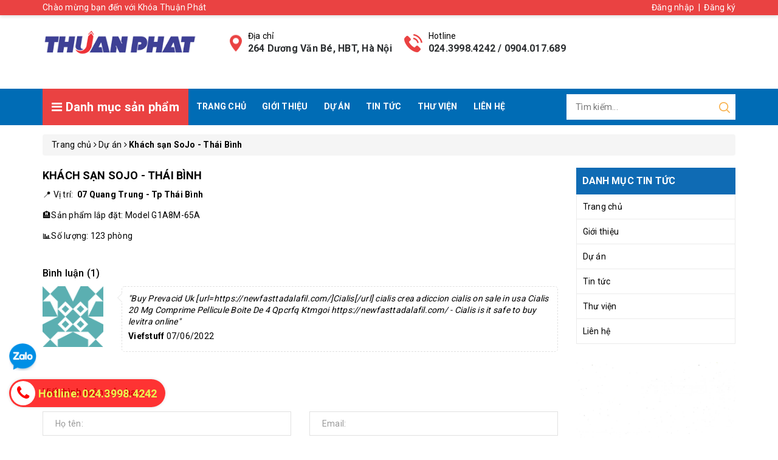

--- FILE ---
content_type: text/html; charset=utf-8
request_url: https://www.google.com/recaptcha/api2/anchor?ar=1&k=6Ldtu4IUAAAAAMQzG1gCw3wFlx_GytlZyLrXcsuK&co=aHR0cHM6Ly9iZXRlY2guY29tLnZuOjQ0Mw..&hl=en&v=PoyoqOPhxBO7pBk68S4YbpHZ&size=invisible&anchor-ms=20000&execute-ms=30000&cb=ib03ywq751eo
body_size: 48520
content:
<!DOCTYPE HTML><html dir="ltr" lang="en"><head><meta http-equiv="Content-Type" content="text/html; charset=UTF-8">
<meta http-equiv="X-UA-Compatible" content="IE=edge">
<title>reCAPTCHA</title>
<style type="text/css">
/* cyrillic-ext */
@font-face {
  font-family: 'Roboto';
  font-style: normal;
  font-weight: 400;
  font-stretch: 100%;
  src: url(//fonts.gstatic.com/s/roboto/v48/KFO7CnqEu92Fr1ME7kSn66aGLdTylUAMa3GUBHMdazTgWw.woff2) format('woff2');
  unicode-range: U+0460-052F, U+1C80-1C8A, U+20B4, U+2DE0-2DFF, U+A640-A69F, U+FE2E-FE2F;
}
/* cyrillic */
@font-face {
  font-family: 'Roboto';
  font-style: normal;
  font-weight: 400;
  font-stretch: 100%;
  src: url(//fonts.gstatic.com/s/roboto/v48/KFO7CnqEu92Fr1ME7kSn66aGLdTylUAMa3iUBHMdazTgWw.woff2) format('woff2');
  unicode-range: U+0301, U+0400-045F, U+0490-0491, U+04B0-04B1, U+2116;
}
/* greek-ext */
@font-face {
  font-family: 'Roboto';
  font-style: normal;
  font-weight: 400;
  font-stretch: 100%;
  src: url(//fonts.gstatic.com/s/roboto/v48/KFO7CnqEu92Fr1ME7kSn66aGLdTylUAMa3CUBHMdazTgWw.woff2) format('woff2');
  unicode-range: U+1F00-1FFF;
}
/* greek */
@font-face {
  font-family: 'Roboto';
  font-style: normal;
  font-weight: 400;
  font-stretch: 100%;
  src: url(//fonts.gstatic.com/s/roboto/v48/KFO7CnqEu92Fr1ME7kSn66aGLdTylUAMa3-UBHMdazTgWw.woff2) format('woff2');
  unicode-range: U+0370-0377, U+037A-037F, U+0384-038A, U+038C, U+038E-03A1, U+03A3-03FF;
}
/* math */
@font-face {
  font-family: 'Roboto';
  font-style: normal;
  font-weight: 400;
  font-stretch: 100%;
  src: url(//fonts.gstatic.com/s/roboto/v48/KFO7CnqEu92Fr1ME7kSn66aGLdTylUAMawCUBHMdazTgWw.woff2) format('woff2');
  unicode-range: U+0302-0303, U+0305, U+0307-0308, U+0310, U+0312, U+0315, U+031A, U+0326-0327, U+032C, U+032F-0330, U+0332-0333, U+0338, U+033A, U+0346, U+034D, U+0391-03A1, U+03A3-03A9, U+03B1-03C9, U+03D1, U+03D5-03D6, U+03F0-03F1, U+03F4-03F5, U+2016-2017, U+2034-2038, U+203C, U+2040, U+2043, U+2047, U+2050, U+2057, U+205F, U+2070-2071, U+2074-208E, U+2090-209C, U+20D0-20DC, U+20E1, U+20E5-20EF, U+2100-2112, U+2114-2115, U+2117-2121, U+2123-214F, U+2190, U+2192, U+2194-21AE, U+21B0-21E5, U+21F1-21F2, U+21F4-2211, U+2213-2214, U+2216-22FF, U+2308-230B, U+2310, U+2319, U+231C-2321, U+2336-237A, U+237C, U+2395, U+239B-23B7, U+23D0, U+23DC-23E1, U+2474-2475, U+25AF, U+25B3, U+25B7, U+25BD, U+25C1, U+25CA, U+25CC, U+25FB, U+266D-266F, U+27C0-27FF, U+2900-2AFF, U+2B0E-2B11, U+2B30-2B4C, U+2BFE, U+3030, U+FF5B, U+FF5D, U+1D400-1D7FF, U+1EE00-1EEFF;
}
/* symbols */
@font-face {
  font-family: 'Roboto';
  font-style: normal;
  font-weight: 400;
  font-stretch: 100%;
  src: url(//fonts.gstatic.com/s/roboto/v48/KFO7CnqEu92Fr1ME7kSn66aGLdTylUAMaxKUBHMdazTgWw.woff2) format('woff2');
  unicode-range: U+0001-000C, U+000E-001F, U+007F-009F, U+20DD-20E0, U+20E2-20E4, U+2150-218F, U+2190, U+2192, U+2194-2199, U+21AF, U+21E6-21F0, U+21F3, U+2218-2219, U+2299, U+22C4-22C6, U+2300-243F, U+2440-244A, U+2460-24FF, U+25A0-27BF, U+2800-28FF, U+2921-2922, U+2981, U+29BF, U+29EB, U+2B00-2BFF, U+4DC0-4DFF, U+FFF9-FFFB, U+10140-1018E, U+10190-1019C, U+101A0, U+101D0-101FD, U+102E0-102FB, U+10E60-10E7E, U+1D2C0-1D2D3, U+1D2E0-1D37F, U+1F000-1F0FF, U+1F100-1F1AD, U+1F1E6-1F1FF, U+1F30D-1F30F, U+1F315, U+1F31C, U+1F31E, U+1F320-1F32C, U+1F336, U+1F378, U+1F37D, U+1F382, U+1F393-1F39F, U+1F3A7-1F3A8, U+1F3AC-1F3AF, U+1F3C2, U+1F3C4-1F3C6, U+1F3CA-1F3CE, U+1F3D4-1F3E0, U+1F3ED, U+1F3F1-1F3F3, U+1F3F5-1F3F7, U+1F408, U+1F415, U+1F41F, U+1F426, U+1F43F, U+1F441-1F442, U+1F444, U+1F446-1F449, U+1F44C-1F44E, U+1F453, U+1F46A, U+1F47D, U+1F4A3, U+1F4B0, U+1F4B3, U+1F4B9, U+1F4BB, U+1F4BF, U+1F4C8-1F4CB, U+1F4D6, U+1F4DA, U+1F4DF, U+1F4E3-1F4E6, U+1F4EA-1F4ED, U+1F4F7, U+1F4F9-1F4FB, U+1F4FD-1F4FE, U+1F503, U+1F507-1F50B, U+1F50D, U+1F512-1F513, U+1F53E-1F54A, U+1F54F-1F5FA, U+1F610, U+1F650-1F67F, U+1F687, U+1F68D, U+1F691, U+1F694, U+1F698, U+1F6AD, U+1F6B2, U+1F6B9-1F6BA, U+1F6BC, U+1F6C6-1F6CF, U+1F6D3-1F6D7, U+1F6E0-1F6EA, U+1F6F0-1F6F3, U+1F6F7-1F6FC, U+1F700-1F7FF, U+1F800-1F80B, U+1F810-1F847, U+1F850-1F859, U+1F860-1F887, U+1F890-1F8AD, U+1F8B0-1F8BB, U+1F8C0-1F8C1, U+1F900-1F90B, U+1F93B, U+1F946, U+1F984, U+1F996, U+1F9E9, U+1FA00-1FA6F, U+1FA70-1FA7C, U+1FA80-1FA89, U+1FA8F-1FAC6, U+1FACE-1FADC, U+1FADF-1FAE9, U+1FAF0-1FAF8, U+1FB00-1FBFF;
}
/* vietnamese */
@font-face {
  font-family: 'Roboto';
  font-style: normal;
  font-weight: 400;
  font-stretch: 100%;
  src: url(//fonts.gstatic.com/s/roboto/v48/KFO7CnqEu92Fr1ME7kSn66aGLdTylUAMa3OUBHMdazTgWw.woff2) format('woff2');
  unicode-range: U+0102-0103, U+0110-0111, U+0128-0129, U+0168-0169, U+01A0-01A1, U+01AF-01B0, U+0300-0301, U+0303-0304, U+0308-0309, U+0323, U+0329, U+1EA0-1EF9, U+20AB;
}
/* latin-ext */
@font-face {
  font-family: 'Roboto';
  font-style: normal;
  font-weight: 400;
  font-stretch: 100%;
  src: url(//fonts.gstatic.com/s/roboto/v48/KFO7CnqEu92Fr1ME7kSn66aGLdTylUAMa3KUBHMdazTgWw.woff2) format('woff2');
  unicode-range: U+0100-02BA, U+02BD-02C5, U+02C7-02CC, U+02CE-02D7, U+02DD-02FF, U+0304, U+0308, U+0329, U+1D00-1DBF, U+1E00-1E9F, U+1EF2-1EFF, U+2020, U+20A0-20AB, U+20AD-20C0, U+2113, U+2C60-2C7F, U+A720-A7FF;
}
/* latin */
@font-face {
  font-family: 'Roboto';
  font-style: normal;
  font-weight: 400;
  font-stretch: 100%;
  src: url(//fonts.gstatic.com/s/roboto/v48/KFO7CnqEu92Fr1ME7kSn66aGLdTylUAMa3yUBHMdazQ.woff2) format('woff2');
  unicode-range: U+0000-00FF, U+0131, U+0152-0153, U+02BB-02BC, U+02C6, U+02DA, U+02DC, U+0304, U+0308, U+0329, U+2000-206F, U+20AC, U+2122, U+2191, U+2193, U+2212, U+2215, U+FEFF, U+FFFD;
}
/* cyrillic-ext */
@font-face {
  font-family: 'Roboto';
  font-style: normal;
  font-weight: 500;
  font-stretch: 100%;
  src: url(//fonts.gstatic.com/s/roboto/v48/KFO7CnqEu92Fr1ME7kSn66aGLdTylUAMa3GUBHMdazTgWw.woff2) format('woff2');
  unicode-range: U+0460-052F, U+1C80-1C8A, U+20B4, U+2DE0-2DFF, U+A640-A69F, U+FE2E-FE2F;
}
/* cyrillic */
@font-face {
  font-family: 'Roboto';
  font-style: normal;
  font-weight: 500;
  font-stretch: 100%;
  src: url(//fonts.gstatic.com/s/roboto/v48/KFO7CnqEu92Fr1ME7kSn66aGLdTylUAMa3iUBHMdazTgWw.woff2) format('woff2');
  unicode-range: U+0301, U+0400-045F, U+0490-0491, U+04B0-04B1, U+2116;
}
/* greek-ext */
@font-face {
  font-family: 'Roboto';
  font-style: normal;
  font-weight: 500;
  font-stretch: 100%;
  src: url(//fonts.gstatic.com/s/roboto/v48/KFO7CnqEu92Fr1ME7kSn66aGLdTylUAMa3CUBHMdazTgWw.woff2) format('woff2');
  unicode-range: U+1F00-1FFF;
}
/* greek */
@font-face {
  font-family: 'Roboto';
  font-style: normal;
  font-weight: 500;
  font-stretch: 100%;
  src: url(//fonts.gstatic.com/s/roboto/v48/KFO7CnqEu92Fr1ME7kSn66aGLdTylUAMa3-UBHMdazTgWw.woff2) format('woff2');
  unicode-range: U+0370-0377, U+037A-037F, U+0384-038A, U+038C, U+038E-03A1, U+03A3-03FF;
}
/* math */
@font-face {
  font-family: 'Roboto';
  font-style: normal;
  font-weight: 500;
  font-stretch: 100%;
  src: url(//fonts.gstatic.com/s/roboto/v48/KFO7CnqEu92Fr1ME7kSn66aGLdTylUAMawCUBHMdazTgWw.woff2) format('woff2');
  unicode-range: U+0302-0303, U+0305, U+0307-0308, U+0310, U+0312, U+0315, U+031A, U+0326-0327, U+032C, U+032F-0330, U+0332-0333, U+0338, U+033A, U+0346, U+034D, U+0391-03A1, U+03A3-03A9, U+03B1-03C9, U+03D1, U+03D5-03D6, U+03F0-03F1, U+03F4-03F5, U+2016-2017, U+2034-2038, U+203C, U+2040, U+2043, U+2047, U+2050, U+2057, U+205F, U+2070-2071, U+2074-208E, U+2090-209C, U+20D0-20DC, U+20E1, U+20E5-20EF, U+2100-2112, U+2114-2115, U+2117-2121, U+2123-214F, U+2190, U+2192, U+2194-21AE, U+21B0-21E5, U+21F1-21F2, U+21F4-2211, U+2213-2214, U+2216-22FF, U+2308-230B, U+2310, U+2319, U+231C-2321, U+2336-237A, U+237C, U+2395, U+239B-23B7, U+23D0, U+23DC-23E1, U+2474-2475, U+25AF, U+25B3, U+25B7, U+25BD, U+25C1, U+25CA, U+25CC, U+25FB, U+266D-266F, U+27C0-27FF, U+2900-2AFF, U+2B0E-2B11, U+2B30-2B4C, U+2BFE, U+3030, U+FF5B, U+FF5D, U+1D400-1D7FF, U+1EE00-1EEFF;
}
/* symbols */
@font-face {
  font-family: 'Roboto';
  font-style: normal;
  font-weight: 500;
  font-stretch: 100%;
  src: url(//fonts.gstatic.com/s/roboto/v48/KFO7CnqEu92Fr1ME7kSn66aGLdTylUAMaxKUBHMdazTgWw.woff2) format('woff2');
  unicode-range: U+0001-000C, U+000E-001F, U+007F-009F, U+20DD-20E0, U+20E2-20E4, U+2150-218F, U+2190, U+2192, U+2194-2199, U+21AF, U+21E6-21F0, U+21F3, U+2218-2219, U+2299, U+22C4-22C6, U+2300-243F, U+2440-244A, U+2460-24FF, U+25A0-27BF, U+2800-28FF, U+2921-2922, U+2981, U+29BF, U+29EB, U+2B00-2BFF, U+4DC0-4DFF, U+FFF9-FFFB, U+10140-1018E, U+10190-1019C, U+101A0, U+101D0-101FD, U+102E0-102FB, U+10E60-10E7E, U+1D2C0-1D2D3, U+1D2E0-1D37F, U+1F000-1F0FF, U+1F100-1F1AD, U+1F1E6-1F1FF, U+1F30D-1F30F, U+1F315, U+1F31C, U+1F31E, U+1F320-1F32C, U+1F336, U+1F378, U+1F37D, U+1F382, U+1F393-1F39F, U+1F3A7-1F3A8, U+1F3AC-1F3AF, U+1F3C2, U+1F3C4-1F3C6, U+1F3CA-1F3CE, U+1F3D4-1F3E0, U+1F3ED, U+1F3F1-1F3F3, U+1F3F5-1F3F7, U+1F408, U+1F415, U+1F41F, U+1F426, U+1F43F, U+1F441-1F442, U+1F444, U+1F446-1F449, U+1F44C-1F44E, U+1F453, U+1F46A, U+1F47D, U+1F4A3, U+1F4B0, U+1F4B3, U+1F4B9, U+1F4BB, U+1F4BF, U+1F4C8-1F4CB, U+1F4D6, U+1F4DA, U+1F4DF, U+1F4E3-1F4E6, U+1F4EA-1F4ED, U+1F4F7, U+1F4F9-1F4FB, U+1F4FD-1F4FE, U+1F503, U+1F507-1F50B, U+1F50D, U+1F512-1F513, U+1F53E-1F54A, U+1F54F-1F5FA, U+1F610, U+1F650-1F67F, U+1F687, U+1F68D, U+1F691, U+1F694, U+1F698, U+1F6AD, U+1F6B2, U+1F6B9-1F6BA, U+1F6BC, U+1F6C6-1F6CF, U+1F6D3-1F6D7, U+1F6E0-1F6EA, U+1F6F0-1F6F3, U+1F6F7-1F6FC, U+1F700-1F7FF, U+1F800-1F80B, U+1F810-1F847, U+1F850-1F859, U+1F860-1F887, U+1F890-1F8AD, U+1F8B0-1F8BB, U+1F8C0-1F8C1, U+1F900-1F90B, U+1F93B, U+1F946, U+1F984, U+1F996, U+1F9E9, U+1FA00-1FA6F, U+1FA70-1FA7C, U+1FA80-1FA89, U+1FA8F-1FAC6, U+1FACE-1FADC, U+1FADF-1FAE9, U+1FAF0-1FAF8, U+1FB00-1FBFF;
}
/* vietnamese */
@font-face {
  font-family: 'Roboto';
  font-style: normal;
  font-weight: 500;
  font-stretch: 100%;
  src: url(//fonts.gstatic.com/s/roboto/v48/KFO7CnqEu92Fr1ME7kSn66aGLdTylUAMa3OUBHMdazTgWw.woff2) format('woff2');
  unicode-range: U+0102-0103, U+0110-0111, U+0128-0129, U+0168-0169, U+01A0-01A1, U+01AF-01B0, U+0300-0301, U+0303-0304, U+0308-0309, U+0323, U+0329, U+1EA0-1EF9, U+20AB;
}
/* latin-ext */
@font-face {
  font-family: 'Roboto';
  font-style: normal;
  font-weight: 500;
  font-stretch: 100%;
  src: url(//fonts.gstatic.com/s/roboto/v48/KFO7CnqEu92Fr1ME7kSn66aGLdTylUAMa3KUBHMdazTgWw.woff2) format('woff2');
  unicode-range: U+0100-02BA, U+02BD-02C5, U+02C7-02CC, U+02CE-02D7, U+02DD-02FF, U+0304, U+0308, U+0329, U+1D00-1DBF, U+1E00-1E9F, U+1EF2-1EFF, U+2020, U+20A0-20AB, U+20AD-20C0, U+2113, U+2C60-2C7F, U+A720-A7FF;
}
/* latin */
@font-face {
  font-family: 'Roboto';
  font-style: normal;
  font-weight: 500;
  font-stretch: 100%;
  src: url(//fonts.gstatic.com/s/roboto/v48/KFO7CnqEu92Fr1ME7kSn66aGLdTylUAMa3yUBHMdazQ.woff2) format('woff2');
  unicode-range: U+0000-00FF, U+0131, U+0152-0153, U+02BB-02BC, U+02C6, U+02DA, U+02DC, U+0304, U+0308, U+0329, U+2000-206F, U+20AC, U+2122, U+2191, U+2193, U+2212, U+2215, U+FEFF, U+FFFD;
}
/* cyrillic-ext */
@font-face {
  font-family: 'Roboto';
  font-style: normal;
  font-weight: 900;
  font-stretch: 100%;
  src: url(//fonts.gstatic.com/s/roboto/v48/KFO7CnqEu92Fr1ME7kSn66aGLdTylUAMa3GUBHMdazTgWw.woff2) format('woff2');
  unicode-range: U+0460-052F, U+1C80-1C8A, U+20B4, U+2DE0-2DFF, U+A640-A69F, U+FE2E-FE2F;
}
/* cyrillic */
@font-face {
  font-family: 'Roboto';
  font-style: normal;
  font-weight: 900;
  font-stretch: 100%;
  src: url(//fonts.gstatic.com/s/roboto/v48/KFO7CnqEu92Fr1ME7kSn66aGLdTylUAMa3iUBHMdazTgWw.woff2) format('woff2');
  unicode-range: U+0301, U+0400-045F, U+0490-0491, U+04B0-04B1, U+2116;
}
/* greek-ext */
@font-face {
  font-family: 'Roboto';
  font-style: normal;
  font-weight: 900;
  font-stretch: 100%;
  src: url(//fonts.gstatic.com/s/roboto/v48/KFO7CnqEu92Fr1ME7kSn66aGLdTylUAMa3CUBHMdazTgWw.woff2) format('woff2');
  unicode-range: U+1F00-1FFF;
}
/* greek */
@font-face {
  font-family: 'Roboto';
  font-style: normal;
  font-weight: 900;
  font-stretch: 100%;
  src: url(//fonts.gstatic.com/s/roboto/v48/KFO7CnqEu92Fr1ME7kSn66aGLdTylUAMa3-UBHMdazTgWw.woff2) format('woff2');
  unicode-range: U+0370-0377, U+037A-037F, U+0384-038A, U+038C, U+038E-03A1, U+03A3-03FF;
}
/* math */
@font-face {
  font-family: 'Roboto';
  font-style: normal;
  font-weight: 900;
  font-stretch: 100%;
  src: url(//fonts.gstatic.com/s/roboto/v48/KFO7CnqEu92Fr1ME7kSn66aGLdTylUAMawCUBHMdazTgWw.woff2) format('woff2');
  unicode-range: U+0302-0303, U+0305, U+0307-0308, U+0310, U+0312, U+0315, U+031A, U+0326-0327, U+032C, U+032F-0330, U+0332-0333, U+0338, U+033A, U+0346, U+034D, U+0391-03A1, U+03A3-03A9, U+03B1-03C9, U+03D1, U+03D5-03D6, U+03F0-03F1, U+03F4-03F5, U+2016-2017, U+2034-2038, U+203C, U+2040, U+2043, U+2047, U+2050, U+2057, U+205F, U+2070-2071, U+2074-208E, U+2090-209C, U+20D0-20DC, U+20E1, U+20E5-20EF, U+2100-2112, U+2114-2115, U+2117-2121, U+2123-214F, U+2190, U+2192, U+2194-21AE, U+21B0-21E5, U+21F1-21F2, U+21F4-2211, U+2213-2214, U+2216-22FF, U+2308-230B, U+2310, U+2319, U+231C-2321, U+2336-237A, U+237C, U+2395, U+239B-23B7, U+23D0, U+23DC-23E1, U+2474-2475, U+25AF, U+25B3, U+25B7, U+25BD, U+25C1, U+25CA, U+25CC, U+25FB, U+266D-266F, U+27C0-27FF, U+2900-2AFF, U+2B0E-2B11, U+2B30-2B4C, U+2BFE, U+3030, U+FF5B, U+FF5D, U+1D400-1D7FF, U+1EE00-1EEFF;
}
/* symbols */
@font-face {
  font-family: 'Roboto';
  font-style: normal;
  font-weight: 900;
  font-stretch: 100%;
  src: url(//fonts.gstatic.com/s/roboto/v48/KFO7CnqEu92Fr1ME7kSn66aGLdTylUAMaxKUBHMdazTgWw.woff2) format('woff2');
  unicode-range: U+0001-000C, U+000E-001F, U+007F-009F, U+20DD-20E0, U+20E2-20E4, U+2150-218F, U+2190, U+2192, U+2194-2199, U+21AF, U+21E6-21F0, U+21F3, U+2218-2219, U+2299, U+22C4-22C6, U+2300-243F, U+2440-244A, U+2460-24FF, U+25A0-27BF, U+2800-28FF, U+2921-2922, U+2981, U+29BF, U+29EB, U+2B00-2BFF, U+4DC0-4DFF, U+FFF9-FFFB, U+10140-1018E, U+10190-1019C, U+101A0, U+101D0-101FD, U+102E0-102FB, U+10E60-10E7E, U+1D2C0-1D2D3, U+1D2E0-1D37F, U+1F000-1F0FF, U+1F100-1F1AD, U+1F1E6-1F1FF, U+1F30D-1F30F, U+1F315, U+1F31C, U+1F31E, U+1F320-1F32C, U+1F336, U+1F378, U+1F37D, U+1F382, U+1F393-1F39F, U+1F3A7-1F3A8, U+1F3AC-1F3AF, U+1F3C2, U+1F3C4-1F3C6, U+1F3CA-1F3CE, U+1F3D4-1F3E0, U+1F3ED, U+1F3F1-1F3F3, U+1F3F5-1F3F7, U+1F408, U+1F415, U+1F41F, U+1F426, U+1F43F, U+1F441-1F442, U+1F444, U+1F446-1F449, U+1F44C-1F44E, U+1F453, U+1F46A, U+1F47D, U+1F4A3, U+1F4B0, U+1F4B3, U+1F4B9, U+1F4BB, U+1F4BF, U+1F4C8-1F4CB, U+1F4D6, U+1F4DA, U+1F4DF, U+1F4E3-1F4E6, U+1F4EA-1F4ED, U+1F4F7, U+1F4F9-1F4FB, U+1F4FD-1F4FE, U+1F503, U+1F507-1F50B, U+1F50D, U+1F512-1F513, U+1F53E-1F54A, U+1F54F-1F5FA, U+1F610, U+1F650-1F67F, U+1F687, U+1F68D, U+1F691, U+1F694, U+1F698, U+1F6AD, U+1F6B2, U+1F6B9-1F6BA, U+1F6BC, U+1F6C6-1F6CF, U+1F6D3-1F6D7, U+1F6E0-1F6EA, U+1F6F0-1F6F3, U+1F6F7-1F6FC, U+1F700-1F7FF, U+1F800-1F80B, U+1F810-1F847, U+1F850-1F859, U+1F860-1F887, U+1F890-1F8AD, U+1F8B0-1F8BB, U+1F8C0-1F8C1, U+1F900-1F90B, U+1F93B, U+1F946, U+1F984, U+1F996, U+1F9E9, U+1FA00-1FA6F, U+1FA70-1FA7C, U+1FA80-1FA89, U+1FA8F-1FAC6, U+1FACE-1FADC, U+1FADF-1FAE9, U+1FAF0-1FAF8, U+1FB00-1FBFF;
}
/* vietnamese */
@font-face {
  font-family: 'Roboto';
  font-style: normal;
  font-weight: 900;
  font-stretch: 100%;
  src: url(//fonts.gstatic.com/s/roboto/v48/KFO7CnqEu92Fr1ME7kSn66aGLdTylUAMa3OUBHMdazTgWw.woff2) format('woff2');
  unicode-range: U+0102-0103, U+0110-0111, U+0128-0129, U+0168-0169, U+01A0-01A1, U+01AF-01B0, U+0300-0301, U+0303-0304, U+0308-0309, U+0323, U+0329, U+1EA0-1EF9, U+20AB;
}
/* latin-ext */
@font-face {
  font-family: 'Roboto';
  font-style: normal;
  font-weight: 900;
  font-stretch: 100%;
  src: url(//fonts.gstatic.com/s/roboto/v48/KFO7CnqEu92Fr1ME7kSn66aGLdTylUAMa3KUBHMdazTgWw.woff2) format('woff2');
  unicode-range: U+0100-02BA, U+02BD-02C5, U+02C7-02CC, U+02CE-02D7, U+02DD-02FF, U+0304, U+0308, U+0329, U+1D00-1DBF, U+1E00-1E9F, U+1EF2-1EFF, U+2020, U+20A0-20AB, U+20AD-20C0, U+2113, U+2C60-2C7F, U+A720-A7FF;
}
/* latin */
@font-face {
  font-family: 'Roboto';
  font-style: normal;
  font-weight: 900;
  font-stretch: 100%;
  src: url(//fonts.gstatic.com/s/roboto/v48/KFO7CnqEu92Fr1ME7kSn66aGLdTylUAMa3yUBHMdazQ.woff2) format('woff2');
  unicode-range: U+0000-00FF, U+0131, U+0152-0153, U+02BB-02BC, U+02C6, U+02DA, U+02DC, U+0304, U+0308, U+0329, U+2000-206F, U+20AC, U+2122, U+2191, U+2193, U+2212, U+2215, U+FEFF, U+FFFD;
}

</style>
<link rel="stylesheet" type="text/css" href="https://www.gstatic.com/recaptcha/releases/PoyoqOPhxBO7pBk68S4YbpHZ/styles__ltr.css">
<script nonce="u-QavBxW1N8Yf7XHnw4log" type="text/javascript">window['__recaptcha_api'] = 'https://www.google.com/recaptcha/api2/';</script>
<script type="text/javascript" src="https://www.gstatic.com/recaptcha/releases/PoyoqOPhxBO7pBk68S4YbpHZ/recaptcha__en.js" nonce="u-QavBxW1N8Yf7XHnw4log">
      
    </script></head>
<body><div id="rc-anchor-alert" class="rc-anchor-alert"></div>
<input type="hidden" id="recaptcha-token" value="[base64]">
<script type="text/javascript" nonce="u-QavBxW1N8Yf7XHnw4log">
      recaptcha.anchor.Main.init("[\x22ainput\x22,[\x22bgdata\x22,\x22\x22,\[base64]/[base64]/bmV3IFpbdF0obVswXSk6Sz09Mj9uZXcgWlt0XShtWzBdLG1bMV0pOks9PTM/bmV3IFpbdF0obVswXSxtWzFdLG1bMl0pOks9PTQ/[base64]/[base64]/[base64]/[base64]/[base64]/[base64]/[base64]/[base64]/[base64]/[base64]/[base64]/[base64]/[base64]/[base64]\\u003d\\u003d\x22,\[base64]\\u003d\x22,\x22KMOxPUDDiyFSw4NfworDusKPUkrCnHByCsOBwqDDj8OhXcO+w5jCtknDozIFT8KESgttU8KfWcKkwp4Jw5EzwpPCoMK3w6LClEcYw5zCkmJhVMOowoACE8KsBlAzTsOFw6TDl8Okw7DCk2LCkMKVwpfDp1DDnFPDsBHDs8KePEXDhQjCjwHDjjd/wr1Hwp92wrDDtQcHwqjCnWtPw7vDhz7Ck0fCohrDpMKSw7olw7jDosKCBAzCrk/DjwdKAHjDuMORwrzCvsOgF8K/w6cnwpbDiBQ3w5HCnkNDbMKHw73CmMKqOcKwwoI+wqLDqsO/SMKXwqPCvD/CqsOBIXZKCxV9w7/CuwXCgsK/wr5ow43CrcKxwqPCt8KOw5s1KgI+wowGwptzGAo5QcKyI2zCnQlZWMOnwrgZw5lVwpvCtzfCsMKiMFfDn8KTwrBYw480DsO7wp3CoXZJG8KMwqJ2VmfCpCtMw5/DtzDDjsKbCcKsCsKaF8Okw4Iiwo3ChsOUOMOewqjCosOXWkAnwoYowpzDvcOBRcO6wo95wpXDucKkwqUsZE/CjMKEScOICsO+UHNDw7VQX201wovDmcK7wqhWbMK4DMOeOsK1wrDDm07CiTJww5zDqsO8w6LDoTvCjkwTw5UmZXbCtyNNfMOdw5haw4/[base64]/CpXHCj8Krw7zDiRfCssOnwpvDnsKrJFoWw5pCw6BPTcO0dwLDtsKwZCXDlcODN2DCkTLDuMK/[base64]/[base64]/CoiBeQGs6w63DpsOlwq7DqRLDsBRAFMKuaGQswqrDlXZOwoDDgzrCj19gworCnjEVPzrDq29zwpXDvFLCp8KQwq4afMK/wqJhIwPDiTLDuXEGIMOtw41oQsKpMCAgBAZQNDrCp0BqY8O+OMO2wq8Sdkw8woMUwpLCl1J2LMOqUsKEcgHDnXBXOMOHw5PChMOYGcO9w69Vw7jDhRgSFXsWNcOJbHjCs8OIw7w9FcOGw74KBHAXw4/[base64]/AsOpw5l4wobDqwASw5zDlsKiw4rDmsKvw6YWw53CqcOXwoFoCwJLFU0TYRDCnSRHA3I1fjAtwpMyw4V3VcOIw4ZQCz/DvMO+MsK/wrVEw4wPw7jCkMK4ZDBVLUvDjG8TwoHDjzEmw57DlcOXScKxLBHCqMOUaH/[base64]/[base64]/DvcOgKD/DtwUpw5zDjjrCkcOGL0hvw67CssOdw5ovw45cKnwodBUgc8Kzw716wqolw5LDp3JPwrEFwqhFwrgTw5DCksK7EsKaRG1IHMKwwq5fKsOcw4vDssKqw6B2BcOrw5x0K3xYaMOhcWTCkcKSwqxnw7hhw4DCp8OHWMKcYnnCo8Ogw7IAAsOgHQYKFsOXZhQXGmMRc8K/Sg/ChQzCqQd3B3zCgHUYwp5SwqINwo3CncKFwqHCncKkSMOeGmvDt2nDnjYGB8OHdsKLTQcQw43DuQ5Ue8KOw7FXwrIyw4sSw60Qw5/CnsKcd8KnV8OiMV0Ywq5/w4w3w7zCl0kkAX7Dv1F4HGFiw7hqHDgCwqNaSSLDisKjGFkfD0Bow6TCthNVOMKGw44Mw4bCmMOKCS5Lw5DDin1Rw6Q9PnbCnFVxa8KYwotxw7TCtcOkbMOMKybDj312wpvCiMKlVAJFw4PDkTUSw5LCggXDjMOUwrhKPsK1wosbZMOwCj/DlR92wp5mw6UdwojCjBTCi8OuIHvDiSTDnh/DmS/CmRpbwrwLVFbCpHvCrVUKI8OWw6fDrMOfCgLDvXokw7rDl8O/wqZcK1DDvcKrXMOSKcOtwrR9GRHCucKlUjbDjMKNJ1deQMOZw4LCnQnCs8Klw4zDngnCix8Ow7vDs8K4Z8Kqw7TChcKKw5fCsxjDlAAqYsOvKVzDk3jCk11eW8KoICkhw6h2ST5vH8KGwoDChcOmbMOqw6zDvV04wrQJworCsz/DucOqwoVAwonDiFbDpwXDlGFQRMOjLWrCiQDDjR/DrcO1w6oNw6DCgMOwGAjDghgbw5BsVsKRE2/DrzM5GFnDq8KRAEtewqE1w5NlwqpSwqk1XcK4VMO0w44GwpN6C8KuUMOIwrcOw53DtlRfw5wNwpLDgMKyw7XCkBdtw7/CpsOiOMKHw6XCusOOw40XUSsRJsOSCMOPMwgRwqQyFMOnwrPDujkMKzvCuMKdwqh6FMK7SmPDscOQOBdowpRbwp7DlVbCqmxOBDbCgcKlb8KqwoEALihCFQwCcsKpw7t3MsObd8KlXT1ew47DjcKtwpAqImPCvh/CqcKQDBxSHcOtCx/DnGDCjTcuSTw3w7XCocKWwpnChyHCoMOrwpYuIMK+w6TDikXCm8KIX8Odw48eE8KOwr/[base64]/[base64]/FXnDsSDDusO9wqDChMK3w4XCi3bCs8OswoPDksOMwqnCvsOhH8KWIncZNyHCicOdw4HDvzJAQTR+RMOBPho/w6zDvGPDhMKFw5nDiMOmw6fDhR7DuRsDw53CrUXDukkvwrfCicKUe8OKw5fDn8OQwpwJwrFZw7nCrWsYw6t3w49pW8KBw6LDq8OjL8KRwpDCkEnCjsKYwpHCmsKfeXDDqcOpwp8Dw6Bqw5oLw7obw5rDgVbCtcKEw6/ChcKBw4/DhMOfw4E2wr3CjgHDq3A+wrHDhDTDhsOqWA9peCLDkn/Cvl4iA0tDw7LDnMKnwqHDrsKbAMOZG34Iw4Niw4Bkw63DscKiw5UKBMOedlQkLcOmw6Isw7Z9XFhTw7E2C8OOw7QHw6fCiMKBw60pwrbDncOmZMKSEcK3Q8K/w5DDicOLwp06aAszL0IGC8Ksw47DosKLwq/CnsOpw4liwpwREU4+dRLCvCJ5woEOHsOtwoXCpSrCnMKRcEbDksKxwq3Cm8OXLsOzw7XCsMOcw7fCrBPCujk9w5zCi8O8wpZgw7o+w5vDqMKew7IACMKWKcObWsKyw6XDnH0saGstw4vDuxkAwpLCrMOYw6x/bcKiwogOw5PCgsOrwpBmwrpsaRh2AMKyw4NQwohORHHDs8KJNBg/w61MC0/CpcO+w5NWZ8OfwrLDi3MFwrhEw5LCoF7DnmFDw4LDpzsUKkRzLWl0Q8KvwrcOwp4fTcO3wqAKwqFARwTCncKiw5FEw5Z0EcObw4HDgjAhw6nDvi3DoisMISkIw4g2asKbJcKpw50Jw5EpMsK/w6nDsk7CgC/[base64]/[base64]/DnSzCksOtw4fCoT3DssOPEsOCEsKiw4EgeGAdw4lewrowZTnDtFHCr33DjBfClgLCu8KSBMOwwogbwozDkh3DqcOnw6Iuwr/CpMOTU2VYNMKaFMKMw4dewp4Vw6RlB2XClELDj8OMbl/CqcKhYmNww5dVVMKcw6gyw7BlfUQNw6TDvBDDuB3DosObBsOvPmbDmAdTW8KDw7rDhcOswqLCtSZmPgbDoG/CnMK7w5bDjiDCq2PCjsKDdgnDrm/DtkHDmSPDl3HDhcKEwqw6MsKjcV/Cm11QMh3Cq8KMw5UEwpwhQcOlwoxkwr7DoMOBw5AFwq/Dk8KMw4LCnUrDuh8Mwo7DiR3Csy46ZUBjVl4UwpEmbcOAwrF7w4xawprDshnDmCx6OCg9w7TChMOQCT0KwrzDhcKsw5nCtcOsGxfCqsK1RGfDvTTDgHLCqcO9wrHCngdxwrwfdhQSO8KCIE/CiVR7RGbDs8OPw5DDnMKTICHCjcOlwpczP8OFwqXDosOaw6/DtMKVL8Oyw4pnw4sswqXDisKZwr/DoMKfwpDDlMKOw4nChEV9UjnCsMOYWsKPPE1Pwq5xwrzCvsOMw7bClCrChMODw57DqQ1ndlUxAw/[base64]/[base64]/w7xNGljDgcO3w73DmzUawrLDiy/DgcOmDGl8w6YoNMOSw4UpE8OLaMKyQcKQwrfCosK+wqAAJsKVw4glB0XCuQklAV7DsilKVcKBMcOKGiA0w7B7w5bDs8OSb8Kmwo/DmMKRW8KyVMOqS8Omwq/[base64]/DssKDwoJ/[base64]/[base64]/XMOgw7UNw6jCkcKbMcKSw5/Do8K6wr0VQDLCosKywojCo0fClnMAwpE4w7Jpw6bDrHHCrcO/HcKXwrEET8KwNsK/[base64]/CvyFUw5cHwqjDrwvDtDsuwp3ChMOtUMO8JsKBwoVwTcKZw5cdwpvChsO0bDw7XsOvfsK8w53CkmV8w6RpwpTClG7DhXF4cMKxw7IRwq83HXrDgcO8FGrDq2BqSsKoPl7DiFfCm3XChAthHMKsIsK0w6nDlsOiw5/DrMKAW8KBw4nCvEnDkk/DpQBXwpxHw6VNwpR4I8Kpw5PDvsKWAMKqwovDlCjCisKGLcOdwozCgMOew4bCicOFw64JwokQw4IkGRDDhFHDuCsFDMKTeMKsPMK4w6vDqllRwqtcPTHCjyBcw6sODCzDvsKrwrjDpsKQwr7DlSxpw4fCt8ORAMOFw6xYw6YTC8Khw4pfC8Kuwp7DhWLClMKyw7/[base64]/Dk8ObCcOCwqdMfhY6w4nCq8O5BADChsOiw5rDiE7DuMKWLVM0wrVjw6kSMcOKwoF9ZAfCnhRcw7oGAcOYJm/CoRPCijTCgXRvLsKTLMKmX8OqKsOaRMODw6MvPCVUI2HCgMKrWifCoMKNw5fDpQvDncOkw6d1YQPDr0vCll9iwpQAUcKieMOewrJMako/bMOCwrJ+I8KDVB3DhQTDiDAONBs/TMKBwqFOWcKywrBIwq9Iw5bCq1IqwrFzRQHDocOBbMOKRgvCoghxLRXDhWnCpMK/YsO5ERAyZ03DosOdw5TDpw7CmRgNw7nCjhvCmsOOw7DDn8OpS8OUw57DgsO5aRQnYsKrw4zDvh56w5/[base64]/DlGtbwpXCuxNgwr7Ds8OODMOwJMOWKgXDq27DlMOBLMOQwoNTw7LCtMKJwq7DgRcqMMOMFUDCq2nCkXjCplPDv1cFwqcCP8Kzw7DCmsOvwoIZO3rDvWMbBWbCkMK9ZsKmYWhGw5khAMOvLsOOw4nCtcO/N1DCk8KPwpfCrA9lw67DvMOYEsOGDcOJOA7Dt8O7NsKHLBEfwrpNwpfDjsODfsKdNMOsw5zChBvCgAwdw6jDuUXDhStPwoXCrhUOw7YJQW0Bw4ssw6tRMxvDmxDCo8Ksw63CuznCr8KkMcOLC0ZhDsKpI8Ocw6nDjSTDmMOwJMOzbjrCo8KUw57DpsK/[base64]/[base64]/woXDhcOewoLCk8OowrrDuwzCgj7ClXnDnEDDncKcYWjCnVUzN8Kww5lUw6XClkTDk8OXOX7DokLDp8O0f8OgNMKYwqbCpFo5w74/wpEbK8O3wr99wovDlXrDrcKOF2zClgcFZ8OMTXnDghM2Qk1eXMKWwpvCosOrw7tTKn/CvsK4TRlkw5wBNXDDnnPCl8K/[base64]/CisObwqYAdcOfwqzClxPCqwUuw4FFDsK+w5fCg8KKw6TDvcODWFXCpsOxORXDozVGPcO8wrIjEB9DZCJmw7Zgw7JDN0Rhw6nCpcOVQ1jCjgszYcO0bGHDgMKuWcOawoMlPXrDrsOGRFPCpsO7NEV5W8O7JcKBFsKUw5/[base64]/[base64]/Y8OMcRAjLCoAF8OZZ8KGwodDGXvDq8Oqwo8kKSIkw45xdDDChjDDjDUGwpbDg8KwPnbCjSBwAMO0H8OxwoDDnFQFwpxPw5PCgkZWLMOBwp/CmsOewp/[base64]/ChwHDpsKKw7kjOsKyA3kkwqfCssORw7LCgiTDrn1ew6fDmE4Dw59+w4rDgMOrNVLDg8Onw6ZEwofDm1csdS/CuWLDn8KWw7PCncKbGMOqw7pvRMOZw6zCksOQQxTDkg/[base64]/DtlEqwpnCsXbDtcOSW8Klwo0PwrjCuMKQIsKgP8K7wo1IJ2nCpD0uAcK8SMKEB8K7wohTInHCo8K/[base64]/w4/CncORX8OCAGA5NG9GaUHDhnV6w5XCg3nDu8O6dlRQbcKJVVDDsBrClmXDj8O2N8KDLiXDrcKpYxnCgMOfBMO8a0LCslvDpR3DpipndsK/wrR7w6XDhcKkw4vCnl7CsE9mIjtQNzNrX8KyFyN/w4vDvsOPDSIrMsO2KABNwqrDrcKewqhrw5XCvkTDhX/CgsOSQkvDsngfJGZvL3ghw785wo/CjHTCncK2wrfCtldXwqjDvmESwrTCsAQ6ZCzCvGPDmcKJwqI3w5zCksORw7vCpMK7w6xgaQY8DMK2Zl0cw5LCuMOIGcOEOMKOR8K+w6nDoXcnZ8OFLsOwwrt4wpnDrSjDtlHDo8O7w6vCrFVyA8K7D2h4AzjCqcOUw6QQw5PClsO3AHLCqActIsOWw71+w4U/wrJswo7DvsKcZHDDpMK9woTDrk3CjMKXasOmwqlow4XDrHDDssK3dMKbSnlsPMKlw5jDt2BMacK4XMORwrdyHMKrOxU+bsKuIcODw7zCgjlfAHgNw7nDt8Kmb0TCn8K3w73Dsj/CrnvDjQzClz0rwoHCmMKxw4bCqQMQFXF/wrp4asKjwp4Kw7fDl2HDjyvDjQBBEALCksK2w67DncOBCSbDnlbDhF7Duw/DjsKrZsKsV8O7wphkI8K6w6JGcsKbwq45RsOTw6xLIn9FSznCvsO7OUHCk2PDrnbDgC/DlWJUA8KkTwsVw73Dh8Kvw7JhwrRUD8ODRD/Dk2TCjcKMw5RqXEHDuMOYwrN7QsOVworDjsKaSMOUwqPCsyMbwrTDu2VTI8KlwpfCuMOYEcKpMMO1w6oFe8Klw7xYY8OowrHCj2bChMOfJQXCm8OzVcKjN8O3w57CocOrUhnCuMK4wp7Ct8KBesKCwq/[base64]/w4HDogVUQ2XCncKcw6kLw7EINj/[base64]/[base64]/SibDhMKtw5E8DgzDthBrw5F1woDCum1oVMOablpyw7MmDcKjwoEWwoBMecOUdMOqw4QiDhXDjg3CrMOPB8KwEcOdFMKawojDk8K0wppjw7jCqAQYwq/DsRvCrk1ow6ENcMKsATnCpcOvwpXDtcK1R8KcUMKcNRwqw45Iwp0OAMODw4fCknPDgCwEO8OPKMKtw7bCl8Kvwp/CrsOhwp3CsMOfQsOLOggWKcKic2rDrcOPw5EgSD4eLn7Dg8KQw6HDuCpfw5hdw7UQQivCj8Oxw7DDgsKVw6VvOcKHw6zDoEbDucKJHTxQwoLDnDxaAcORw5VOw514VMOYfQdOHnlBw4I+wqfCvjxQwo/[base64]/aMKhBgvCm8OXHsORasKKwqhiw57CkGXCjMKwCsK2c8ODw78/[base64]/DiVfDrsKET8O5wqBLw6TDksKDw4HDiUhvQsKTA8KLw57CuMOlJz1kCXzCk1QSwqXCp39awqLDukzCrlgMw7huBB/CjMOkwoBzwqDDiHE6FMKnO8OSLsKjcAJdMMKrc8KZw4VhQVvDsmfClcKlG1FdaR1TwqglC8Kmw6BLw6DCh0hXw4zDmXDDksOww7TCvDPDigzDnBFswpvDqG52R8OUA0/ChiXCr8KDw5gkSQxcw5QZJsOOb8OMNmUUakjCtVHCv8KuHsOKL8ORZ1PCiMKXY8OBSXHClgvDgMOKJ8OIwrLDrTkSaxwXwoPDjcKKw4XDt8Ogw7TCtMKUQztWw4rDpF7DjcOPwpINRH/Dp8OrFztowq7DmMOkw40Kw7vCsGx1w7wUwrVIZEHCjigTw6/DvMOTAsK/w6peK1BmMBvCrMK/MlrChMOJMm5HwpLCq3Zkw7HDpMOxCsKIw5/CqsKpWl10dcOvwrgtAsO7N3x6IsKdwqPCpcO5w4fClcK8PcK8wpIFJcKcwrTDiTbDu8K8PW/Dux9CwoBAwrXCosO4wqhTa17Dn8OKIBN2AlxiwqHDh0Mzw4DCicKeSMOvCXdRw6AJG8O7w5nDjcOuwr3CicK/[base64]/CgBdZwqdswqx4M8OqS8O0wonCusKresK/[base64]/[base64]/CncKmw49rw73Cg8Kuw55pa8OFwoPClTfDrTDDhHBqdgrCj088VwIiwqB2LMO2BzgPelbDncKew5lbw512w67Dsi7DuG7DjcKTwprCu8OqwoUhAsKvTcOZIRZiN8K4w6bClghJMXbDpcKHWVTCssKMwqo3w5vCqxvDk23Csk/Ct1HCsMO0csKRfMOiEMOmOMKRFFI/w585w5NwQcKzDsORADsiwprCrcOBwo3DvxQ3w5YFw4zCoMKowp8AcMOZw6jCkTTClVjDvsKywrVjVcKRwpAHw63DrMKJwpLCpznCrzIYdMKEwppkC8KrF8KuawRtRkJ2w47Dr8KKREk3cMOAwp8Sw4gcwosVaRYTGTUOXsOTWcKSwr/[base64]/Dtn/CqcOfwoTDtw7DvTDCmMOdG8KENsK+wqzCisOaIcOPPsOQw53DgRzCgVjClF43w5bCs8KwLw8HwonDjx9rwr85w6hqwrhWF20TwosSw59DQCN3SknDgErDqMOCcCBkwqUAHizCsm1mBMKkA8ONw7PCpyvDoMKxwq3CmsKjb8OmXTPDhiZjw6/DqBLDu8OGw69OwovDp8KfAAHCtTYuwpXCviBEbTPDo8OqwpsZw7rDlANwKcKYw7ljwozDl8K5wrvDjH8Pw6vCs8KVwopOwpd5KsOlw7fCmsKEPcOcFcKowpPCmsKJw7R/[base64]/[base64]/DkU5iHcOUKkUGe13CpcKPwqNKZhDDncO3wrDCu8Kiw7kRw5XDiMOfw5PDsUDDrcKcw4PDiDTCn8Oqw7HDlsO2J2rDlcKaFsOCwqgSSMKjA8OETsKVP0UowoU9SsO3LW/DnkjDuVbCo8OTSS7CqF/CrcOKwq3DhhvCicOlwqs+PGtjwoIzw58+wqTCmsKAcsKTOMKZPTHCtcKzQcO+dklvwqbDv8K5woXDhcKZw5DDnsKow4ZqwpnDusOgesOXGcOMw7tNwqsPwq4oUGrDu8KXYsOuw4hJw6BtwpxgMA5dwpRmw7R7B8O/[base64]/[base64]/[base64]/[base64]/[base64]/bVFrw65GwqtLwoIiw695w7bDnh8FCsOgwpxXw5ZBGFgMwonDhTDDo8KnwqnCqj/DisOQw4DDsMOYVUNNJ2pBPFdeCcOaw53ChsKew7JzcFEOF8OSwosldwzDq1dGQmvDtDhIa1YrwqfDgMKiExBTw6Z3woVEwrbDigXDqsOtDnzDhsOpw6NBw5YqwqI/w4vCjgpjEMKYZMKMwpsKw441KcOwYwwsCVXClQLDqsO7w73Di0JcwpTClCPDhcK8JmfCi8O2AMKlw4ldKVXCp0Aja2XDlMKLS8O9woAXwpFxCwNpw5DCm8K/HsKaw4B4wrLCqcK2fMK4TGYCwqEmKsKjwrPChzbChsOgdcOUd1HDvV9aLMOSw5kiw4TDg8OYCWhMJ1ZWwr5QwpgHPcKVw5szwqXDiW1ZwqLDlHdMwpDDhC0BSMOvw5rCi8Kvw73DmDtKVBXCt8KbViwKIcK/eB3DiH3CpsOpZUrDsyAHIVXDmDjCnsOlwqbDjsOLLWbCiAYywo/DuxULwq3CuMO4wo1swrrCry9JcSzDgsOAwrddMMOJwoHDgHbDg8KBRVLDvhZKwp3CmsOmwpY/wr1HOsKlMUlpfMK0w7snVMOPacOHwoTCosK0w7fCp00VIMK1bsOjVTfCuTtEwo8Cw5U2bsObw6HCmwDDtz9sU8KWFsKGwqYISls1L3oxS8K9wpHChTTDlcKpwojCnAUtHAAhahd7w6Utw4LCnXZ3woHDqBfCtxTDpMOEBcKnD8KMwqRMWi3DhsKjA0fDn8OCwr/DmQvDiHkXw7PCqm0bw4XDqgbDqcKVw4pOwqvClsOtwpNPw4AXwqVTwrQHMcKrV8OTHH/CosOlHUYmR8KPw7B8w4XDq23CvTRVw7HDvMOVwoI+WsKCGHvDrsOqEsOUWAjChGrDusKxbzEwDx7DvMKETkfCpMKHwq/DvivDoBDDnsOMw6tMEC9ROMONWg96woYGwqF0VMKSwqJabijCgMOWw7PDmcOBccKfwpsSWDDDkwzChcKubMKvw4/Do8KCw6DCi8OKwo/DrDFBwqJfSGnChUZYVG3CjQnCjsKdwpnDpU8nw6tDw5Eiw4UYa8KsFMOiDQfClcK+wrJcVCUHPMKeMRB/HMKjwoJJNMODCcO7KsKhZCbCnXlQCsOIw5ltw5jCicKWw7TDt8OQRCkSwoB/E8OXw6vDncKhJ8KqKsKow4I4w48Uwr/Cp2jCpcK+SGg5VHvDgUvDgmxkQyV+RFfDrBfDvXDDnMOYRiQuXMK+wpnDh3/DlifDosKwwqzCn8O8wo9vw79MGDDDkFDCpzPDsy/ChAzCmcODZcKZDMKxwoHDoThmEXbCt8OXw6Vrw6pbZT/ClB0/Gz5Nw4Z6EzZtw68Nwr/[base64]/DjxbCkGLChivDtRLDkHJNwqXDpjzCicOxYGdMDcKdwr4Yw6ANw7/CkykFw6g8DcKDAB7Cj8K8DcO9bmnCoR3Dnys7RC8BG8KfLMOUw5FDw4tdOMK4woDDsT1cCGzDhsKSwrd3GsOCIWTDvMO4wrLCtcK2w6xfwoleGHJbJATClF3ChD3DrFXChcOyesO9ZMKlVX/ChcOlaQrDvHhVA1XDkMK+EMOMw4YoOGx4UMOIbMK5wrIFW8KCwrvDtHQwOi/CtxxYw7dLwofCtXrDkCNUw45nwq7Ch37CkMO5FMOewpnCjg5wwqvCrWNgRcKLSmwAw7JIw74Aw7FlwpFUNsKyIsKOCcODe8K2bcKDw6PDrxDCuFLCkMKUw5nDnsKEd33CkD4HwpnCrsO/wpvCqcOYPxVpwqhYwpnDvRIOHcObw4rDjEwdwrRywrQtD8Omw7jDpD1MZnNtC8KFPcOCwqIdDMOaRSvDh8KaP8KKTsOWwrYXVcObRcKvwoBvZh3ChQXDnB96w6U5W3LDg8Ogf8OawqowV8KCdsKUM1TClcO3VsKvw5fCmcKhHm91wrtKwo/[base64]/[base64]/[base64]/ChMKtwq8pw6xEaVZXaMOiwpMqw747wpIGVcKvwrEGw6tCLcOVBcO2w60wwoPCqiXChcKZwo7DiMOkQkkmScOAMRTCksK0wqAwwo/CisOuNMKNwoDCq8O+wrgpQsKEw7kiXybDmDgBOMKfw6vDp8Onw7c5W1nDgDbDlsKHfVDDg3RafcKMZk3Dn8OeXcO2GcOywrRiIsO1wpvCjMOJwoDCqA5uKS/[base64]/[base64]/[base64]/CncOVR1F7w6opw4Iqw4bCrA/[base64]/DrwlfN2bDlMOjw4Ifw5Acwr3DlMK0wopRT34SCcKmUsKEwpFZw45cwoFURMKxwrVgwqhdwpsVwrjDpcKSdMK8Vgk3wp/Cr8KQXcK1Ej7CkcK/w77DpMKyw6cKWsOCwoXCqxbDnMKowo/[base64]/wpQNFcKJKlIgAcK1ecOAwo5mUcKceWHCosKCwrzDrcOuIMOufy/[base64]/DscODDUxZG2odw5JhwpoWw5dFw4gIEgnCjHDCjgHCtUsWf8KJOjc7woILwpzDjDzCs8OTwpNmS8OnXCPDhhLCl8KYTGLCgGHCqB05ScOLa14mRXHDoMOaw480wpAwUMO/w4PCs0/Dv8OwwpcCwrbCtHbDmBZjbRHCgGgUScKBOsK2PcOTccOrIcObRWrDpsKWPMO3w5rCjMK3JsK0wqVnBnDCnkfDjz3CmcOhw7RIJ3fCtx/CuXIhwrpKw7FDw4lfMGpTwrE8O8OTw7RewqpvBnrCvcOEw5fDp8O7wqEAS1LDgR4URMOzYMOvw5tQwrLCgMOiaMOZw5HDsyXDtznCkhXCokzDksORAkfDh0lhOlDDhcOwwqDDn8OmwrnChsOzwqzDpjV/eSxrwoPDnBdObSksYXNqR8OswrXDljpVw6/CnBFLw4FxcsK/JsOkwoPCn8OxdxfDgcKCUkUawpfDucODUxhGw4p6cMKpwpvDs8OVw6QGw6lAwpzCqcKXPMK3Lj0wG8OSwpIxwr/CqcKCRMOlwpPDlmDCtcKQF8KjEsK8w6FKwoLDrgd6w5TDo8Opw5bDkX/[base64]/CrnTCnEkGC3fDknbCkMKow7fDu8OJw7nCsXw3wpbDil3Dn8O9w5/[base64]/DrTnDksOEwpPDl8K5ejQIYV1Tw6cLw7guw4vDocOcJlXCg8KVw7BtagB6w6Njw6PCmMO4wqYLNMO2wqfDpz/Dmx5eJ8Oswr1gD8K9dX/DpMKdwrJZw7fClcK7bzDDh8OTwrYcw55ow6TCjSw2ScKYCilLX0TCgsKdJxlkwrDClcKEJMOsw6fCtSgzK8KwfcKrw6XCl1QAeCvCkWVqP8KWCsKww6VgHBDClsO7LyN0AAV9TCBnFMOyI0HDjzHDkmkywpjDsFRow5xCwo/CoUnDt3RQJWfDmsOwanzDrVQew4/DsSTChsKZesOlKghXw63DgQjCkm5awqXCg8OfKMOTJsOmwqTDhsKuXWFNb0LCg8KtOxDDqsKDOcK3UcKJYwvDu0drwqnDthnCsWLCpiRNwq/Do8KawrDDth1OfsOBwq84PSdcwp1bw6Z3McO0w650wpZTIixawrYbOcKGw7LDrcKAw40OC8O8w43DoMOmw6kLNTPCjMK1a8KWMTfCnn4Ww7fDgzHCpiphwpzCkMKBJcKyAi/[base64]/CjinClExrFQPDtMKswq/Du8OTPgzCnyHCk8OGwqzDuSrDhsKKw59UUzrCtVBBJ0TDsMKiTkZjw5TCpsKOV00qbcKNSnPDscKTR3nDlsKUw6l2Dm8ECcOME8OONwtIbFDDgkDDgT0cw4XCk8KEwpdkCDDCq2kBNsKbw6/DrDnCg2LDmcKiUsKPw6ksRcO4ZHpvw688M8O/IUBGwpnCrzEoX2hAw5HDgUImwqIow6IYWAYNV8Kpw7Riw4FPdsKtw4EvAMKdH8KeGwXDrMOXfA1Tw7/DncOif1wfMjzCqsOcw5Z4Bhxmwok1w6zDh8KyRsO9w6U7wpbCk1nDlcKxwofDncOnRsOlRcO4wpPCn8KTFcK9McKDwrnDsT3Dp3zCiE9VCXXDoMOewqvCji/[base64]/DrMK1aC3DpMOdwqcrw4pSwr4xwoYeb8KbcmpOfMO/w7bCkmscw4HDscOowr52RcKWJcKVw7IBwqXChQzCnsKpwoPChsOfwosmw67DlcK/Yjd2wozCssKFwo9vc8OWSnoGw6J6MVrDsMO0wpQAYMOPXBx8w6HCjmJkRU10MMOTwrvCswVBw6RxfsKyOsOZwr7DjVjCrBfCm8O6X8OhZR/CgsKZwqjCjlgKwrZzw6oyKMKtw4YlZRTCtWY6WiBmFsOYwr3DrwI3cGQywoLCk8Kia8KKwqjDh3fDqEbCicO2wpJdejVCw7UhGsK9KsOfw5HDqnsRfsKrwoVwbsO8wrbDkR/Dti/ChloKVsO/w4w6wrB0wrxxaQPCtcOrZVwvFsKXDGEywpMWFWvCv8KBwrAeWsOSwp8kwqDDiMK3w4IVw5DCqT3DlsKrwrM0w4TDosKTwpFiwp4RRcK2EcKACCJ7woTDoMO+w7LDsQ3CgSAKw4/DkEULacKHOlNow5lewrAKCALDq0Fiw4Bkw6PCosKZwpDCu3dIO8Orw7nCk8KMDsK9DsO2w7YmwonCo8OVOsOAYMOuc8KffjjDqE1Ew6XDp8KJw7bDmiHCssOdw6ZzJnbDuXN2w6B/OGDChjvCu8OJWkVCSsKpLMKawr3Dj2xZwq/CuRjDvRzDhsO0wp48WwTCrcKKcU1owpRpw79tw53ChcOYcRhBw6XCpsKIw5ZBVlrDvMKqw4jCn3oww7jClMK7EyJDQ8K7GMOlw4/DsSPDqMOfwo7CocOOE8OqAcKZC8OKw6HCi2zDuHZawrjDsV10Mm5owqIKNF4nwpLDkVDDr8KMUMO0fcOtKsKSwofCuMKIX8OcwrjCjMODYMOlw5DDn8KeIiPDlyzDrWLDqS1ack84wqTDtDHClMOuw7zCl8OJw7JncMKjwpZ/NxhswqtRw7BQwr3DoXY7wqTCrD82McO4wpLCrMK2P1LCvMKhDMOmWcO+Lx97MU/CgsKrCsKJwoBywrjCsR8vw7luw4/CmcODaXtpQgkowoXCogvCo2vCk3/[base64]/wr09W8OmwqnDj8O/O0F+aC/CiwIXwpEEwpFbA8Kww6DDqMOTw54dw7kzRgMWVWHCg8KtfgbCmsOzAsKHdR/DnMKhwpfDtMKOLMOcwp8CVhsUwrTDrsO7XlfCgcOHw77CisOUwrYnNMKQSEIuA2BuFcKEWsK8cMOJVB/[base64]/[base64]/CucOKBcKJT2JfccORG8Kiw5vCpXnCssKkFcO8wqLDvsOSw6BCNAXCqMKHw7EMwprDi8KdTMK2d8Kqw47DncOcwrcmV8KwYMKDc8OXwqIbw4RzRUhYRBTCh8K7NE/DucKvw69jw6vDpsOxR3rDoFpZw6TDtQgab0ZeEMO4fMK5TTBJwrjDqydVw6TCh3N9BMKTMAPDjsOUw5UDwrlqw4oww4vCsMOawrrDpU7Dg0VBw6grfMOnSDfDjcOdasKxBjLDglpBw53DiT/[base64]/DjsO0wq5FGMKqwqjDvmDDusK+wrUtw6heXsKGBcOHJsO5R8KPB8OjUmXCrETCqcOjw6DCowLCgT8Zw6QpNlHCqcO1wqjCosKkb0XCn0HDjMKyw6DDhHB1UMOowpNNw63CgSLDtMK7wqwUwrE6VGbDpAstfzPDoMOjf8KnP8KEwpTCtW0GW8K1wp41w6jDp2scfMO/wpAnwozDhcOgw75dwp4QNg1Mw50xMhDCk8Kqwo0Jw4nDnR0mwpY8TT9MaFbCvxxawrrDucKzUcKIP8ODbwXCvsKbw4zDr8K9w4dJwoZCHz3Cuj3CkRxxwpfCilwoNmHDglxiVzwxw5HDi8K2w65rw7XCtsOtDcOGF8KwP8K4KE5Wwo/DsxDCsirDl1zChVHCocKnAMOMR3E7X3JMMMO6w45Pw5dXcMKkwqPDk1ojATMDw77CmwQqezPDoj0wwq7CnztZFsKkQ8KywoDDo1wQw5gXw5/DgcO3wqfDvCdKwolVw5M4w4fDlTF0w682MQsHwrAQMsOHw6XDlEYPw4MWJMOBwqHDmMOswqXDrzI\\u003d\x22],null,[\x22conf\x22,null,\x226Ldtu4IUAAAAAMQzG1gCw3wFlx_GytlZyLrXcsuK\x22,0,null,null,null,0,[21,125,63,73,95,87,41,43,42,83,102,105,109,121],[1017145,420],0,null,null,null,null,0,null,0,null,700,1,null,0,\[base64]/76lBhnEnQkZnOKMAhk\\u003d\x22,0,1,null,null,1,null,0,1,null,null,null,0],\x22https://betech.com.vn:443\x22,null,[3,1,1],null,null,null,1,3600,[\x22https://www.google.com/intl/en/policies/privacy/\x22,\x22https://www.google.com/intl/en/policies/terms/\x22],\x22y7tO+J9E6RS57iF2pyG2reB7RnD3f4lfqL8/Dg+RR38\\u003d\x22,1,0,null,1,1768816893930,0,0,[124,199,108,137],null,[188,146,6,96,174],\x22RC--FCDbLV9esHPQA\x22,null,null,null,null,null,\x220dAFcWeA44LVHPecrMb32a_Zum7nvdoO9j-ptpmynhiwzHEyITcCyVf9Twg5K5LJsO7LRF4HjXNROkG6ZPmUOXwscpc9rKaDOUEQ\x22,1768899694096]");
    </script></body></html>

--- FILE ---
content_type: text/css
request_url: https://bizweb.dktcdn.net/100/397/587/themes/779458/assets/base.scss.css?1747119529730
body_size: 53857
content:
html{font-family:sans-serif;-webkit-text-size-adjust:100%;-ms-text-size-adjust:100%}body{margin:0}article,aside,details,figcaption,figure,footer,header,hgroup,main,menu,nav,section,summary{display:block}audio,canvas,progress,video{display:inline-block;vertical-align:baseline}audio:not([controls]){display:none;height:0}[hidden],template{display:none}a{background-color:transparent}a:active,a:hover{outline:0}abbr[title]{border-bottom:1px dotted}b,strong{font-weight:700}dfn{font-style:italic}h1,.h1{margin:.67em 0;font-size:2em}mark{color:#000;background:#ff0}small{font-size:80%}sub,sup{position:relative;font-size:75%;line-height:0;vertical-align:baseline}sup{top:-.5em}sub{bottom:-.25em}img{border:0}svg:not(:root){overflow:hidden}figure{margin:1em 40px}hr{height:0;-webkit-box-sizing:content-box;-moz-box-sizing:content-box;box-sizing:content-box}pre{overflow:auto}code,kbd,pre,samp{font-family:monospace,monospace;font-size:1em}button,input,optgroup,select,textarea{margin:0;font:inherit;color:inherit}button{overflow:visible}button,select{text-transform:none}button,html input[type=button],input[type=reset],input[type=submit]{-webkit-appearance:button;cursor:pointer}button[disabled],html input[disabled]{cursor:default}button::-moz-focus-inner,input::-moz-focus-inner{padding:0;border:0}input{line-height:normal}input[type=checkbox],input[type=radio]{-webkit-box-sizing:border-box;-moz-box-sizing:border-box;box-sizing:border-box;padding:0}input[type=number]::-webkit-inner-spin-button,input[type=number]::-webkit-outer-spin-button{height:auto}input[type=search]{-webkit-box-sizing:content-box;-moz-box-sizing:content-box;box-sizing:content-box;-webkit-appearance:textfield}input[type=search]::-webkit-search-cancel-button,input[type=search]::-webkit-search-decoration{-webkit-appearance:none}fieldset{padding:.35em .625em .75em;margin:0 2px;border:1px solid silver}legend{padding:0;border:0}textarea{overflow:auto}optgroup{font-weight:700}table{border-spacing:0;border-collapse:collapse}td,th{padding:0}/*! Source: https://github.com/h5bp/html5-boilerplate/blob/master/src/css/main.css */@media print{*,:after,:before{color:#000 !important;text-shadow:none !important;background:0 0 !important;-webkit-box-shadow:none !important;box-shadow:none !important}a,a:visited{text-decoration:underline}a[href]:after{content:" (" attr(href) ")"}abbr[title]:after{content:" (" attr(title) ")"}a[href^="javascript:"]:after,a[href^="#"]:after{content:""}blockquote,pre{border:1px solid #999;page-break-inside:avoid}thead{display:table-header-group}img,tr{page-break-inside:avoid}img{max-width:100% !important}h2,.h2,h3,.h3,p{orphans:3;widows:3}h2,.h2,h3,.h3{page-break-after:avoid}.navbar{display:none}.btn>.caret,input[type="submit"]>.caret,.dropup>.btn>.caret,.dropup>input[type="submit"]>.caret{border-top-color:#000 !important}.label{border:1px solid #000}.table{border-collapse:collapse !important}.table td,.table th{background-color:#fff !important}.table-bordered td,.table-bordered th{border:1px solid #ddd !important}}@font-face{font-family:'Glyphicons Halflings';src:url(../fonts/glyphicons-halflings-regular.eot);src:url(../fonts/glyphicons-halflings-regular.eot?#iefix) format("embedded-opentype"),url(../fonts/glyphicons-halflings-regular.woff2) format("woff2"),url(../fonts/glyphicons-halflings-regular.woff) format("woff"),url(../fonts/glyphicons-halflings-regular.ttf) format("truetype"),url(../fonts/glyphicons-halflings-regular.svg#glyphicons_halflingsregular) format("svg")}.glyphicon{position:relative;top:1px;display:inline-block;font-family:'Glyphicons Halflings';font-style:normal;font-weight:400;line-height:1;-webkit-font-smoothing:antialiased;-moz-osx-font-smoothing:grayscale}.glyphicon-asterisk:before{content:"\002a"}.glyphicon-plus:before{content:"\002b"}.glyphicon-eur:before,.glyphicon-euro:before{content:"\20ac"}.glyphicon-minus:before{content:"\2212"}.glyphicon-cloud:before{content:"\2601"}.glyphicon-envelope:before{content:"\2709"}.glyphicon-pencil:before{content:"\270f"}.glyphicon-glass:before{content:"\e001"}.glyphicon-music:before{content:"\e002"}.glyphicon-search:before{content:"\e003"}.glyphicon-heart:before{content:"\e005"}.glyphicon-star:before{content:"\e006"}.glyphicon-star-empty:before{content:"\e007"}.glyphicon-user:before{content:"\e008"}.glyphicon-film:before{content:"\e009"}.glyphicon-th-large:before{content:"\e010"}.glyphicon-th:before{content:"\e011"}.glyphicon-th-list:before{content:"\e012"}.glyphicon-ok:before{content:"\e013"}.glyphicon-remove:before{content:"\e014"}.glyphicon-zoom-in:before{content:"\e015"}.glyphicon-zoom-out:before{content:"\e016"}.glyphicon-off:before{content:"\e017"}.glyphicon-signal:before{content:"\e018"}.glyphicon-cog:before{content:"\e019"}.glyphicon-trash:before{content:"\e020"}.glyphicon-home:before{content:"\e021"}.glyphicon-file:before{content:"\e022"}.glyphicon-time:before{content:"\e023"}.glyphicon-road:before{content:"\e024"}.glyphicon-download-alt:before{content:"\e025"}.glyphicon-download:before{content:"\e026"}.glyphicon-upload:before{content:"\e027"}.glyphicon-inbox:before{content:"\e028"}.glyphicon-play-circle:before{content:"\e029"}.glyphicon-repeat:before{content:"\e030"}.glyphicon-refresh:before{content:"\e031"}.glyphicon-list-alt:before{content:"\e032"}.glyphicon-lock:before{content:"\e033"}.glyphicon-flag:before{content:"\e034"}.glyphicon-headphones:before{content:"\e035"}.glyphicon-volume-off:before{content:"\e036"}.glyphicon-volume-down:before{content:"\e037"}.glyphicon-volume-up:before{content:"\e038"}.glyphicon-qrcode:before{content:"\e039"}.glyphicon-barcode:before{content:"\e040"}.glyphicon-tag:before{content:"\e041"}.glyphicon-tags:before{content:"\e042"}.glyphicon-book:before{content:"\e043"}.glyphicon-bookmark:before{content:"\e044"}.glyphicon-print:before{content:"\e045"}.glyphicon-camera:before{content:"\e046"}.glyphicon-font:before{content:"\e047"}.glyphicon-bold:before{content:"\e048"}.glyphicon-italic:before{content:"\e049"}.glyphicon-text-height:before{content:"\e050"}.glyphicon-text-width:before{content:"\e051"}.glyphicon-align-left:before{content:"\e052"}.glyphicon-align-center:before{content:"\e053"}.glyphicon-align-right:before{content:"\e054"}.glyphicon-align-justify:before{content:"\e055"}.glyphicon-list:before{content:"\e056"}.glyphicon-indent-left:before{content:"\e057"}.glyphicon-indent-right:before{content:"\e058"}.glyphicon-facetime-video:before{content:"\e059"}.glyphicon-picture:before{content:"\e060"}.glyphicon-map-marker:before{content:"\e062"}.glyphicon-adjust:before{content:"\e063"}.glyphicon-tint:before{content:"\e064"}.glyphicon-edit:before{content:"\e065"}.glyphicon-share:before{content:"\e066"}.glyphicon-check:before{content:"\e067"}.glyphicon-move:before{content:"\e068"}.glyphicon-step-backward:before{content:"\e069"}.glyphicon-fast-backward:before{content:"\e070"}.glyphicon-backward:before{content:"\e071"}.glyphicon-play:before{content:"\e072"}.glyphicon-pause:before{content:"\e073"}.glyphicon-stop:before{content:"\e074"}.glyphicon-forward:before{content:"\e075"}.glyphicon-fast-forward:before{content:"\e076"}.glyphicon-step-forward:before{content:"\e077"}.glyphicon-eject:before{content:"\e078"}.glyphicon-chevron-left:before{content:"\e079"}.glyphicon-chevron-right:before{content:"\e080"}.glyphicon-plus-sign:before{content:"\e081"}.glyphicon-minus-sign:before{content:"\e082"}.glyphicon-remove-sign:before{content:"\e083"}.glyphicon-ok-sign:before{content:"\e084"}.glyphicon-question-sign:before{content:"\e085"}.glyphicon-info-sign:before{content:"\e086"}.glyphicon-screenshot:before{content:"\e087"}.glyphicon-remove-circle:before{content:"\e088"}.glyphicon-ok-circle:before{content:"\e089"}.glyphicon-ban-circle:before{content:"\e090"}.glyphicon-arrow-left:before{content:"\e091"}.glyphicon-arrow-right:before{content:"\e092"}.glyphicon-arrow-up:before{content:"\e093"}.glyphicon-arrow-down:before{content:"\e094"}.glyphicon-share-alt:before{content:"\e095"}.glyphicon-resize-full:before{content:"\e096"}.glyphicon-resize-small:before{content:"\e097"}.glyphicon-exclamation-sign:before{content:"\e101"}.glyphicon-gift:before{content:"\e102"}.glyphicon-leaf:before{content:"\e103"}.glyphicon-fire:before{content:"\e104"}.glyphicon-eye-open:before{content:"\e105"}.glyphicon-eye-close:before{content:"\e106"}.glyphicon-warning-sign:before{content:"\e107"}.glyphicon-plane:before{content:"\e108"}.glyphicon-calendar:before{content:"\e109"}.glyphicon-random:before{content:"\e110"}.glyphicon-comment:before{content:"\e111"}.glyphicon-magnet:before{content:"\e112"}.glyphicon-chevron-up:before{content:"\e113"}.glyphicon-chevron-down:before{content:"\e114"}.glyphicon-retweet:before{content:"\e115"}.glyphicon-shopping-cart:before{content:"\e116"}.glyphicon-folder-close:before{content:"\e117"}.glyphicon-folder-open:before{content:"\e118"}.glyphicon-resize-vertical:before{content:"\e119"}.glyphicon-resize-horizontal:before{content:"\e120"}.glyphicon-hdd:before{content:"\e121"}.glyphicon-bullhorn:before{content:"\e122"}.glyphicon-bell:before{content:"\e123"}.glyphicon-certificate:before{content:"\e124"}.glyphicon-thumbs-up:before{content:"\e125"}.glyphicon-thumbs-down:before{content:"\e126"}.glyphicon-hand-right:before{content:"\e127"}.glyphicon-hand-left:before{content:"\e128"}.glyphicon-hand-up:before{content:"\e129"}.glyphicon-hand-down:before{content:"\e130"}.glyphicon-circle-arrow-right:before{content:"\e131"}.glyphicon-circle-arrow-left:before{content:"\e132"}.glyphicon-circle-arrow-up:before{content:"\e133"}.glyphicon-circle-arrow-down:before{content:"\e134"}.glyphicon-globe:before{content:"\e135"}.glyphicon-wrench:before{content:"\e136"}.glyphicon-tasks:before{content:"\e137"}.glyphicon-filter:before{content:"\e138"}.glyphicon-briefcase:before{content:"\e139"}.glyphicon-fullscreen:before{content:"\e140"}.glyphicon-dashboard:before{content:"\e141"}.glyphicon-paperclip:before{content:"\e142"}.glyphicon-heart-empty:before{content:"\e143"}.glyphicon-link:before{content:"\e144"}.glyphicon-phone:before{content:"\e145"}.glyphicon-pushpin:before{content:"\e146"}.glyphicon-usd:before{content:"\e148"}.glyphicon-gbp:before{content:"\e149"}.glyphicon-sort:before{content:"\e150"}.glyphicon-sort-by-alphabet:before{content:"\e151"}.glyphicon-sort-by-alphabet-alt:before{content:"\e152"}.glyphicon-sort-by-order:before{content:"\e153"}.glyphicon-sort-by-order-alt:before{content:"\e154"}.glyphicon-sort-by-attributes:before{content:"\e155"}.glyphicon-sort-by-attributes-alt:before{content:"\e156"}.glyphicon-unchecked:before{content:"\e157"}.glyphicon-expand:before{content:"\e158"}.glyphicon-collapse-down:before{content:"\e159"}.glyphicon-collapse-up:before{content:"\e160"}.glyphicon-log-in:before{content:"\e161"}.glyphicon-flash:before{content:"\e162"}.glyphicon-log-out:before{content:"\e163"}.glyphicon-new-window:before{content:"\e164"}.glyphicon-record:before{content:"\e165"}.glyphicon-save:before{content:"\e166"}.glyphicon-open:before{content:"\e167"}.glyphicon-saved:before{content:"\e168"}.glyphicon-import:before{content:"\e169"}.glyphicon-export:before{content:"\e170"}.glyphicon-send:before{content:"\e171"}.glyphicon-floppy-disk:before{content:"\e172"}.glyphicon-floppy-saved:before{content:"\e173"}.glyphicon-floppy-remove:before{content:"\e174"}.glyphicon-floppy-save:before{content:"\e175"}.glyphicon-floppy-open:before{content:"\e176"}.glyphicon-credit-card:before{content:"\e177"}.glyphicon-transfer:before{content:"\e178"}.glyphicon-cutlery:before{content:"\e179"}.glyphicon-header:before{content:"\e180"}.glyphicon-compressed:before{content:"\e181"}.glyphicon-earphone:before{content:"\e182"}.glyphicon-phone-alt:before{content:"\e183"}.glyphicon-tower:before{content:"\e184"}.glyphicon-stats:before{content:"\e185"}.glyphicon-sd-video:before{content:"\e186"}.glyphicon-hd-video:before{content:"\e187"}.glyphicon-subtitles:before{content:"\e188"}.glyphicon-sound-stereo:before{content:"\e189"}.glyphicon-sound-dolby:before{content:"\e190"}.glyphicon-sound-5-1:before{content:"\e191"}.glyphicon-sound-6-1:before{content:"\e192"}.glyphicon-sound-7-1:before{content:"\e193"}.glyphicon-copyright-mark:before{content:"\e194"}.glyphicon-registration-mark:before{content:"\e195"}.glyphicon-cloud-download:before{content:"\e197"}.glyphicon-cloud-upload:before{content:"\e198"}.glyphicon-tree-conifer:before{content:"\e199"}.glyphicon-tree-deciduous:before{content:"\e200"}.glyphicon-cd:before{content:"\e201"}.glyphicon-save-file:before{content:"\e202"}.glyphicon-open-file:before{content:"\e203"}.glyphicon-level-up:before{content:"\e204"}.glyphicon-copy:before{content:"\e205"}.glyphicon-paste:before{content:"\e206"}.glyphicon-alert:before{content:"\e209"}.glyphicon-equalizer:before{content:"\e210"}.glyphicon-king:before{content:"\e211"}.glyphicon-queen:before{content:"\e212"}.glyphicon-pawn:before{content:"\e213"}.glyphicon-bishop:before{content:"\e214"}.glyphicon-knight:before{content:"\e215"}.glyphicon-baby-formula:before{content:"\e216"}.glyphicon-tent:before{content:"\26fa"}.glyphicon-blackboard:before{content:"\e218"}.glyphicon-bed:before{content:"\e219"}.glyphicon-apple:before{content:"\f8ff"}.glyphicon-erase:before{content:"\e221"}.glyphicon-hourglass:before{content:"\231b"}.glyphicon-lamp:before{content:"\e223"}.glyphicon-duplicate:before{content:"\e224"}.glyphicon-piggy-bank:before{content:"\e225"}.glyphicon-scissors:before{content:"\e226"}.glyphicon-bitcoin:before{content:"\e227"}.glyphicon-btc:before{content:"\e227"}.glyphicon-xbt:before{content:"\e227"}.glyphicon-yen:before{content:"\00a5"}.glyphicon-jpy:before{content:"\00a5"}.glyphicon-ruble:before{content:"\20bd"}.glyphicon-rub:before{content:"\20bd"}.glyphicon-scale:before{content:"\e230"}.glyphicon-ice-lolly:before{content:"\e231"}.glyphicon-ice-lolly-tasted:before{content:"\e232"}.glyphicon-education:before{content:"\e233"}.glyphicon-option-horizontal:before{content:"\e234"}.glyphicon-option-vertical:before{content:"\e235"}.glyphicon-menu-hamburger:before{content:"\e236"}.glyphicon-modal-window:before{content:"\e237"}.glyphicon-oil:before{content:"\e238"}.glyphicon-grain:before{content:"\e239"}.glyphicon-sunglasses:before{content:"\e240"}.glyphicon-text-size:before{content:"\e241"}.glyphicon-text-color:before{content:"\e242"}.glyphicon-text-background:before{content:"\e243"}.glyphicon-object-align-top:before{content:"\e244"}.glyphicon-object-align-bottom:before{content:"\e245"}.glyphicon-object-align-horizontal:before{content:"\e246"}.glyphicon-object-align-left:before{content:"\e247"}.glyphicon-object-align-vertical:before{content:"\e248"}.glyphicon-object-align-right:before{content:"\e249"}.glyphicon-triangle-right:before{content:"\e250"}.glyphicon-triangle-left:before{content:"\e251"}.glyphicon-triangle-bottom:before{content:"\e252"}.glyphicon-triangle-top:before{content:"\e253"}.glyphicon-console:before{content:"\e254"}.glyphicon-superscript:before{content:"\e255"}.glyphicon-subscript:before{content:"\e256"}.glyphicon-menu-left:before{content:"\e257"}.glyphicon-menu-right:before{content:"\e258"}.glyphicon-menu-down:before{content:"\e259"}.glyphicon-menu-up:before{content:"\e260"}*{-webkit-box-sizing:border-box;-moz-box-sizing:border-box;box-sizing:border-box}:after,:before{-webkit-box-sizing:border-box;-moz-box-sizing:border-box;box-sizing:border-box}html{font-size:10px;-webkit-tap-highlight-color:transparent}body{font-family:"Helvetica Neue",Helvetica,Arial,sans-serif;font-size:14px;line-height:1.42857143;color:#333;background-color:#fff}button,input,select,textarea{font-family:inherit;font-size:inherit;line-height:inherit}a{color:#337ab7;text-decoration:none}a:focus,a:hover{text-decoration:underline}a:focus{outline:5px auto -webkit-focus-ring-color;outline-offset:-2px}figure{margin:0}img{vertical-align:middle}.carousel-inner>.item>a>img,.carousel-inner>.item>img,.img-responsive,.thumbnail a>img,.thumbnail>img{display:block;max-width:100%;height:auto}.img-rounded{border-radius:6px}.img-thumbnail{display:inline-block;max-width:100%;height:auto;padding:4px;line-height:1.42857143;background-color:#fff;border:1px solid #ddd;border-radius:4px;-webkit-transition:all .2s ease-in-out;-o-transition:all .2s ease-in-out;transition:all .2s ease-in-out}.img-circle{border-radius:50%}hr{margin-top:20px;margin-bottom:20px;border:0;border-top:1px solid #eee}.sr-only{position:absolute;width:1px;height:1px;padding:0;margin:-1px;overflow:hidden;clip:rect(0, 0, 0, 0);border:0}.sr-only-focusable:active,.sr-only-focusable:focus{position:static;width:auto;height:auto;margin:0;overflow:visible;clip:auto}[role=button]{cursor:pointer}.h1,.h2,.h3,.h4,.h5,.h6,h1,.h1,h2,.h2,h3,.h3,h4,.h4,h5,.h5,h6,.h6{font-family:inherit;font-weight:500;line-height:1.1;color:inherit}.h1 .small,.h1 small,.h2 .small,.h2 small,.h3 .small,.h3 small,.h4 .small,.h4 small,.h5 .small,.h5 small,.h6 .small,.h6 small,h1 .small,.h1 .small,h1 small,.h1 small,h2 .small,.h2 .small,h2 small,.h2 small,h3 .small,.h3 .small,h3 small,.h3 small,h4 .small,.h4 .small,h4 small,.h4 small,h5 .small,.h5 .small,h5 small,.h5 small,h6 .small,.h6 .small,h6 small,.h6 small{font-weight:400;line-height:1;color:#777}.h1,.h2,.h3,h1,.h1,h2,.h2,h3,.h3{margin-top:20px;margin-bottom:10px}.h1 .small,.h1 small,.h2 .small,.h2 small,.h3 .small,.h3 small,h1 .small,.h1 .small,h1 small,.h1 small,h2 .small,.h2 .small,h2 small,.h2 small,h3 .small,.h3 .small,h3 small,.h3 small{font-size:65%}.h4,.h5,.h6,h4,.h4,h5,.h5,h6,.h6{margin-top:10px;margin-bottom:10px}.h4 .small,.h4 small,.h5 .small,.h5 small,.h6 .small,.h6 small,h4 .small,.h4 .small,h4 small,.h4 small,h5 .small,.h5 .small,h5 small,.h5 small,h6 .small,.h6 .small,h6 small,.h6 small{font-size:75%}.h1,h1,.h1{font-size:36px}.h2,h2,.h2{font-size:30px}.h3,h3,.h3{font-size:24px}.h4,h4,.h4{font-size:18px}.h5,h5,.h5{font-size:14px}.h6,h6,.h6{font-size:12px}p{margin:0 0 10px}.lead{margin-bottom:20px;font-size:16px;font-weight:300;line-height:1.4}@media (min-width: 768px){.lead{font-size:21px}}.small,small{font-size:85%}.mark,mark{padding:.2em;background-color:#fcf8e3}.text-left{text-align:left}.text-right{text-align:right}.text-center{text-align:center}.text-justify{text-align:justify}.text-nowrap{white-space:nowrap}.text-lowercase{text-transform:lowercase}.text-uppercase{text-transform:uppercase}.text-capitalize{text-transform:capitalize}.text-muted{color:#777}.text-primary{color:#337ab7}a.text-primary:focus,a.text-primary:hover{color:#286090}.text-success{color:#3c763d}a.text-success:focus,a.text-success:hover{color:#2b542c}.text-info{color:#31708f}a.text-info:focus,a.text-info:hover{color:#245269}.text-warning{color:#8a6d3b}a.text-warning:focus,a.text-warning:hover{color:#66512c}.text-danger{color:#a94442}a.text-danger:focus,a.text-danger:hover{color:#843534}.bg-primary{color:#fff;background-color:#337ab7}a.bg-primary:focus,a.bg-primary:hover{background-color:#286090}.bg-success{background-color:#dff0d8}a.bg-success:focus,a.bg-success:hover{background-color:#c1e2b3}.bg-info{background-color:#d9edf7}a.bg-info:focus,a.bg-info:hover{background-color:#afd9ee}.bg-warning{background-color:#fcf8e3}a.bg-warning:focus,a.bg-warning:hover{background-color:#f7ecb5}.bg-danger{background-color:#f2dede}a.bg-danger:focus,a.bg-danger:hover{background-color:#e4b9b9}.page-header{padding-bottom:9px;margin:40px 0 20px;border-bottom:1px solid #eee}ol,ul{margin-top:0;margin-bottom:10px}ol ol,ol ul,ul ol,ul ul{margin-bottom:0}.list-unstyled{padding-left:0;list-style:none}.list-inline{padding-left:0;margin-left:-5px;list-style:none}.list-inline>li{display:inline-block;padding-right:5px;padding-left:5px}dl{margin-top:0;margin-bottom:20px}dd,dt{line-height:1.42857143}dt{font-weight:700}dd{margin-left:0}@media (min-width: 768px){.dl-horizontal dt{float:left;width:160px;overflow:hidden;clear:left;text-align:right;text-overflow:ellipsis;white-space:nowrap}.dl-horizontal dd{margin-left:180px}}abbr[data-original-title],abbr[title]{cursor:help;border-bottom:1px dotted #777}.initialism{font-size:90%;text-transform:uppercase}blockquote{padding:10px 20px;margin:0 0 20px;font-size:17.5px;border-left:5px solid #eee}blockquote ol:last-child,blockquote p:last-child,blockquote ul:last-child{margin-bottom:0}blockquote .small,blockquote footer,blockquote small{display:block;font-size:80%;line-height:1.42857143;color:#777}blockquote .small:before,blockquote footer:before,blockquote small:before{content:'\2014 \00A0'}.blockquote-reverse,blockquote.pull-right{padding-right:15px;padding-left:0;text-align:right;border-right:5px solid #eee;border-left:0}.blockquote-reverse .small:before,.blockquote-reverse footer:before,.blockquote-reverse small:before,blockquote.pull-right .small:before,blockquote.pull-right footer:before,blockquote.pull-right small:before{content:''}.blockquote-reverse .small:after,.blockquote-reverse footer:after,.blockquote-reverse small:after,blockquote.pull-right .small:after,blockquote.pull-right footer:after,blockquote.pull-right small:after{content:'\00A0 \2014'}address{margin-bottom:20px;font-style:normal;line-height:1.42857143}code,kbd,pre,samp{font-family:Menlo,Monaco,Consolas,"Courier New",monospace}code{padding:2px 4px;font-size:90%;color:#c7254e;background-color:#f9f2f4;border-radius:4px}kbd{padding:2px 4px;font-size:90%;color:#fff;background-color:#333;border-radius:3px;-webkit-box-shadow:inset 0 -1px 0 rgba(0,0,0,0.25);box-shadow:inset 0 -1px 0 rgba(0,0,0,0.25)}kbd kbd{padding:0;font-size:100%;font-weight:700;-webkit-box-shadow:none;box-shadow:none}pre{display:block;padding:9.5px;margin:0 0 10px;font-size:13px;line-height:1.42857143;color:#333;word-break:break-all;word-wrap:break-word;background-color:#f5f5f5;border:1px solid #ccc;border-radius:4px}pre code{padding:0;font-size:inherit;color:inherit;white-space:pre-wrap;background-color:transparent;border-radius:0}.pre-scrollable{max-height:340px;overflow-y:scroll}.container{padding-right:15px;padding-left:15px;margin-right:auto;margin-left:auto}@media (min-width: 768px){.container{width:750px}}@media (min-width: 992px){.container{width:970px}}@media (min-width: 1200px){.container{width:1170px}}.container-fluid{padding-right:15px;padding-left:15px;margin-right:auto;margin-left:auto}.row{margin-right:-15px;margin-left:-15px}.col-lg-1,.col-lg-10,.col-lg-11,.col-lg-12,.col-lg-2,.col-lg-3,.col-lg-4,.col-lg-5,.col-lg-6,.col-lg-7,.col-lg-8,.col-lg-9,.col-md-1,.col-md-10,.col-md-11,.col-md-12,.col-md-2,.col-md-3,.col-md-4,.col-md-5,.col-md-6,.col-md-7,.col-md-8,.col-md-9,.col-sm-1,.col-sm-10,.col-sm-11,.col-sm-12,.col-sm-2,.col-sm-3,.col-sm-4,.col-sm-5,.col-sm-6,.col-sm-7,.col-sm-8,.col-sm-9,.col-xs-1,.col-xs-10,.col-xs-11,.col-xs-12,.col-xs-2,.col-xs-3,.col-xs-4,.col-xs-5,.col-xs-6,.col-xs-7,.col-xs-8,.col-xs-9{position:relative;min-height:1px;padding-right:15px;padding-left:15px}.col-xs-1,.col-xs-10,.col-xs-11,.col-xs-12,.col-xs-2,.col-xs-3,.col-xs-4,.col-xs-5,.col-xs-6,.col-xs-7,.col-xs-8,.col-xs-9{float:left}.col-xs-12{width:100%}.col-xs-11{width:91.66666667%}.col-xs-10{width:83.33333333%}.col-xs-9{width:75%}.col-xs-8{width:66.66666667%}.col-xs-7{width:58.33333333%}.col-xs-6{width:50%}.col-xs-5{width:41.66666667%}.col-xs-4{width:33.33333333%}.col-xs-3{width:25%}.col-xs-2{width:16.66666667%}.col-xs-1{width:8.33333333%}.col-xs-pull-12{right:100%}.col-xs-pull-11{right:91.66666667%}.col-xs-pull-10{right:83.33333333%}.col-xs-pull-9{right:75%}.col-xs-pull-8{right:66.66666667%}.col-xs-pull-7{right:58.33333333%}.col-xs-pull-6{right:50%}.col-xs-pull-5{right:41.66666667%}.col-xs-pull-4{right:33.33333333%}.col-xs-pull-3{right:25%}.col-xs-pull-2{right:16.66666667%}.col-xs-pull-1{right:8.33333333%}.col-xs-pull-0{right:auto}.col-xs-push-12{left:100%}.col-xs-push-11{left:91.66666667%}.col-xs-push-10{left:83.33333333%}.col-xs-push-9{left:75%}.col-xs-push-8{left:66.66666667%}.col-xs-push-7{left:58.33333333%}.col-xs-push-6{left:50%}.col-xs-push-5{left:41.66666667%}.col-xs-push-4{left:33.33333333%}.col-xs-push-3{left:25%}.col-xs-push-2{left:16.66666667%}.col-xs-push-1{left:8.33333333%}.col-xs-push-0{left:auto}.col-xs-offset-12{margin-left:100%}.col-xs-offset-11{margin-left:91.66666667%}.col-xs-offset-10{margin-left:83.33333333%}.col-xs-offset-9{margin-left:75%}.col-xs-offset-8{margin-left:66.66666667%}.col-xs-offset-7{margin-left:58.33333333%}.col-xs-offset-6{margin-left:50%}.col-xs-offset-5{margin-left:41.66666667%}.col-xs-offset-4{margin-left:33.33333333%}.col-xs-offset-3{margin-left:25%}.col-xs-offset-2{margin-left:16.66666667%}.col-xs-offset-1{margin-left:8.33333333%}.col-xs-offset-0{margin-left:0}@media (min-width: 768px){.col-sm-1,.col-sm-10,.col-sm-11,.col-sm-12,.col-sm-2,.col-sm-3,.col-sm-4,.col-sm-5,.col-sm-6,.col-sm-7,.col-sm-8,.col-sm-9{float:left}.col-sm-12{width:100%}.col-sm-11{width:91.66666667%}.col-sm-10{width:83.33333333%}.col-sm-9{width:75%}.col-sm-8{width:66.66666667%}.col-sm-7{width:58.33333333%}.col-sm-6{width:50%}.col-sm-5{width:41.66666667%}.col-sm-4{width:33.33333333%}.col-sm-3{width:25%}.col-sm-2{width:16.66666667%}.col-sm-1{width:8.33333333%}.col-sm-pull-12{right:100%}.col-sm-pull-11{right:91.66666667%}.col-sm-pull-10{right:83.33333333%}.col-sm-pull-9{right:75%}.col-sm-pull-8{right:66.66666667%}.col-sm-pull-7{right:58.33333333%}.col-sm-pull-6{right:50%}.col-sm-pull-5{right:41.66666667%}.col-sm-pull-4{right:33.33333333%}.col-sm-pull-3{right:25%}.col-sm-pull-2{right:16.66666667%}.col-sm-pull-1{right:8.33333333%}.col-sm-pull-0{right:auto}.col-sm-push-12{left:100%}.col-sm-push-11{left:91.66666667%}.col-sm-push-10{left:83.33333333%}.col-sm-push-9{left:75%}.col-sm-push-8{left:66.66666667%}.col-sm-push-7{left:58.33333333%}.col-sm-push-6{left:50%}.col-sm-push-5{left:41.66666667%}.col-sm-push-4{left:33.33333333%}.col-sm-push-3{left:25%}.col-sm-push-2{left:16.66666667%}.col-sm-push-1{left:8.33333333%}.col-sm-push-0{left:auto}.col-sm-offset-12{margin-left:100%}.col-sm-offset-11{margin-left:91.66666667%}.col-sm-offset-10{margin-left:83.33333333%}.col-sm-offset-9{margin-left:75%}.col-sm-offset-8{margin-left:66.66666667%}.col-sm-offset-7{margin-left:58.33333333%}.col-sm-offset-6{margin-left:50%}.col-sm-offset-5{margin-left:41.66666667%}.col-sm-offset-4{margin-left:33.33333333%}.col-sm-offset-3{margin-left:25%}.col-sm-offset-2{margin-left:16.66666667%}.col-sm-offset-1{margin-left:8.33333333%}.col-sm-offset-0{margin-left:0}}@media (min-width: 992px){.col-md-1,.col-md-10,.col-md-11,.col-md-12,.col-md-2,.col-md-3,.col-md-4,.col-md-5,.col-md-6,.col-md-7,.col-md-8,.col-md-9{float:left}.col-md-12{width:100%}.col-md-11{width:91.66666667%}.col-md-10{width:83.33333333%}.col-md-9{width:75%}.col-md-8{width:66.66666667%}.col-md-7{width:58.33333333%}.col-md-6{width:50%}.col-md-5{width:41.66666667%}.col-md-4{width:33.33333333%}.col-md-3{width:25%}.col-md-2{width:16.66666667%}.col-md-1{width:8.33333333%}.col-md-pull-12{right:100%}.col-md-pull-11{right:91.66666667%}.col-md-pull-10{right:83.33333333%}.col-md-pull-9{right:75%}.col-md-pull-8{right:66.66666667%}.col-md-pull-7{right:58.33333333%}.col-md-pull-6{right:50%}.col-md-pull-5{right:41.66666667%}.col-md-pull-4{right:33.33333333%}.col-md-pull-3{right:25%}.col-md-pull-2{right:16.66666667%}.col-md-pull-1{right:8.33333333%}.col-md-pull-0{right:auto}.col-md-push-12{left:100%}.col-md-push-11{left:91.66666667%}.col-md-push-10{left:83.33333333%}.col-md-push-9{left:75%}.col-md-push-8{left:66.66666667%}.col-md-push-7{left:58.33333333%}.col-md-push-6{left:50%}.col-md-push-5{left:41.66666667%}.col-md-push-4{left:33.33333333%}.col-md-push-3{left:25%}.col-md-push-2{left:16.66666667%}.col-md-push-1{left:8.33333333%}.col-md-push-0{left:auto}.col-md-offset-12{margin-left:100%}.col-md-offset-11{margin-left:91.66666667%}.col-md-offset-10{margin-left:83.33333333%}.col-md-offset-9{margin-left:75%}.col-md-offset-8{margin-left:66.66666667%}.col-md-offset-7{margin-left:58.33333333%}.col-md-offset-6{margin-left:50%}.col-md-offset-5{margin-left:41.66666667%}.col-md-offset-4{margin-left:33.33333333%}.col-md-offset-3{margin-left:25%}.col-md-offset-2{margin-left:16.66666667%}.col-md-offset-1{margin-left:8.33333333%}.col-md-offset-0{margin-left:0}}@media (min-width: 1200px){.col-lg-1,.col-lg-10,.col-lg-11,.col-lg-12,.col-lg-2,.col-lg-3,.col-lg-4,.col-lg-5,.col-lg-6,.col-lg-7,.col-lg-8,.col-lg-9{float:left}.col-lg-12{width:100%}.col-lg-11{width:91.66666667%}.col-lg-10{width:83.33333333%}.col-lg-9{width:75%}.col-lg-8{width:66.66666667%}.col-lg-7{width:58.33333333%}.col-lg-6{width:50%}.col-lg-5{width:41.66666667%}.col-lg-4{width:33.33333333%}.col-lg-3{width:25%}.col-lg-2{width:16.66666667%}.col-lg-1{width:8.33333333%}.col-lg-pull-12{right:100%}.col-lg-pull-11{right:91.66666667%}.col-lg-pull-10{right:83.33333333%}.col-lg-pull-9{right:75%}.col-lg-pull-8{right:66.66666667%}.col-lg-pull-7{right:58.33333333%}.col-lg-pull-6{right:50%}.col-lg-pull-5{right:41.66666667%}.col-lg-pull-4{right:33.33333333%}.col-lg-pull-3{right:25%}.col-lg-pull-2{right:16.66666667%}.col-lg-pull-1{right:8.33333333%}.col-lg-pull-0{right:auto}.col-lg-push-12{left:100%}.col-lg-push-11{left:91.66666667%}.col-lg-push-10{left:83.33333333%}.col-lg-push-9{left:75%}.col-lg-push-8{left:66.66666667%}.col-lg-push-7{left:58.33333333%}.col-lg-push-6{left:50%}.col-lg-push-5{left:41.66666667%}.col-lg-push-4{left:33.33333333%}.col-lg-push-3{left:25%}.col-lg-push-2{left:16.66666667%}.col-lg-push-1{left:8.33333333%}.col-lg-push-0{left:auto}.col-lg-offset-12{margin-left:100%}.col-lg-offset-11{margin-left:91.66666667%}.col-lg-offset-10{margin-left:83.33333333%}.col-lg-offset-9{margin-left:75%}.col-lg-offset-8{margin-left:66.66666667%}.col-lg-offset-7{margin-left:58.33333333%}.col-lg-offset-6{margin-left:50%}.col-lg-offset-5{margin-left:41.66666667%}.col-lg-offset-4{margin-left:33.33333333%}.col-lg-offset-3{margin-left:25%}.col-lg-offset-2{margin-left:16.66666667%}.col-lg-offset-1{margin-left:8.33333333%}.col-lg-offset-0{margin-left:0}}table{background-color:transparent}caption{padding-top:8px;padding-bottom:8px;color:#777;text-align:left}th{text-align:left}.table{width:100%;max-width:100%;margin-bottom:20px}.table>tbody>tr>td,.table>tbody>tr>th,.table>tfoot>tr>td,.table>tfoot>tr>th,.table>thead>tr>td,.table>thead>tr>th{padding:8px;line-height:1.42857143;vertical-align:top;border-top:1px solid #ddd}.table>thead>tr>th{vertical-align:bottom;border-bottom:2px solid #ddd}.table>caption+thead>tr:first-child>td,.table>caption+thead>tr:first-child>th,.table>colgroup+thead>tr:first-child>td,.table>colgroup+thead>tr:first-child>th,.table>thead:first-child>tr:first-child>td,.table>thead:first-child>tr:first-child>th{border-top:0}.table>tbody+tbody{border-top:2px solid #ddd}.table .table{background-color:#fff}.table-condensed>tbody>tr>td,.table-condensed>tbody>tr>th,.table-condensed>tfoot>tr>td,.table-condensed>tfoot>tr>th,.table-condensed>thead>tr>td,.table-condensed>thead>tr>th{padding:5px}.table-bordered{border:1px solid #ddd}.table-bordered>tbody>tr>td,.table-bordered>tbody>tr>th,.table-bordered>tfoot>tr>td,.table-bordered>tfoot>tr>th,.table-bordered>thead>tr>td,.table-bordered>thead>tr>th{border:1px solid #ddd}.table-bordered>thead>tr>td,.table-bordered>thead>tr>th{border-bottom-width:2px}.table-striped>tbody>tr:nth-of-type(odd){background-color:#f9f9f9}.table-hover>tbody>tr:hover{background-color:#f5f5f5}table col[class*=col-]{position:static;display:table-column;float:none}table td[class*=col-],table th[class*=col-]{position:static;display:table-cell;float:none}.table>tbody>tr.active>td,.table>tbody>tr.active>th,.table>tbody>tr>td.active,.table>tbody>tr>th.active,.table>tfoot>tr.active>td,.table>tfoot>tr.active>th,.table>tfoot>tr>td.active,.table>tfoot>tr>th.active,.table>thead>tr.active>td,.table>thead>tr.active>th,.table>thead>tr>td.active,.table>thead>tr>th.active{background-color:#f5f5f5}.table-hover>tbody>tr.active:hover>td,.table-hover>tbody>tr.active:hover>th,.table-hover>tbody>tr:hover>.active,.table-hover>tbody>tr>td.active:hover,.table-hover>tbody>tr>th.active:hover{background-color:#e8e8e8}.table>tbody>tr.success>td,.table>tbody>tr.success>th,.table>tbody>tr>td.success,.table>tbody>tr>th.success,.table>tfoot>tr.success>td,.table>tfoot>tr.success>th,.table>tfoot>tr>td.success,.table>tfoot>tr>th.success,.table>thead>tr.success>td,.table>thead>tr.success>th,.table>thead>tr>td.success,.table>thead>tr>th.success{background-color:#dff0d8}.table-hover>tbody>tr.success:hover>td,.table-hover>tbody>tr.success:hover>th,.table-hover>tbody>tr:hover>.success,.table-hover>tbody>tr>td.success:hover,.table-hover>tbody>tr>th.success:hover{background-color:#d0e9c6}.table>tbody>tr.info>td,.table>tbody>tr.info>th,.table>tbody>tr>td.info,.table>tbody>tr>th.info,.table>tfoot>tr.info>td,.table>tfoot>tr.info>th,.table>tfoot>tr>td.info,.table>tfoot>tr>th.info,.table>thead>tr.info>td,.table>thead>tr.info>th,.table>thead>tr>td.info,.table>thead>tr>th.info{background-color:#d9edf7}.table-hover>tbody>tr.info:hover>td,.table-hover>tbody>tr.info:hover>th,.table-hover>tbody>tr:hover>.info,.table-hover>tbody>tr>td.info:hover,.table-hover>tbody>tr>th.info:hover{background-color:#c4e3f3}.table>tbody>tr.warning>td,.table>tbody>tr.warning>th,.table>tbody>tr>td.warning,.table>tbody>tr>th.warning,.table>tfoot>tr.warning>td,.table>tfoot>tr.warning>th,.table>tfoot>tr>td.warning,.table>tfoot>tr>th.warning,.table>thead>tr.warning>td,.table>thead>tr.warning>th,.table>thead>tr>td.warning,.table>thead>tr>th.warning{background-color:#fcf8e3}.table-hover>tbody>tr.warning:hover>td,.table-hover>tbody>tr.warning:hover>th,.table-hover>tbody>tr:hover>.warning,.table-hover>tbody>tr>td.warning:hover,.table-hover>tbody>tr>th.warning:hover{background-color:#faf2cc}.table>tbody>tr.danger>td,.table>tbody>tr.danger>th,.table>tbody>tr>td.danger,.table>tbody>tr>th.danger,.table>tfoot>tr.danger>td,.table>tfoot>tr.danger>th,.table>tfoot>tr>td.danger,.table>tfoot>tr>th.danger,.table>thead>tr.danger>td,.table>thead>tr.danger>th,.table>thead>tr>td.danger,.table>thead>tr>th.danger{background-color:#f2dede}.table-hover>tbody>tr.danger:hover>td,.table-hover>tbody>tr.danger:hover>th,.table-hover>tbody>tr:hover>.danger,.table-hover>tbody>tr>td.danger:hover,.table-hover>tbody>tr>th.danger:hover{background-color:#ebcccc}.table-responsive{min-height:.01%;overflow-x:auto}@media screen and (max-width: 767px){.table-responsive{width:100%;margin-bottom:15px;overflow-y:hidden;-ms-overflow-style:-ms-autohiding-scrollbar;border:1px solid #ddd}.table-responsive>.table{margin-bottom:0}.table-responsive>.table>tbody>tr>td,.table-responsive>.table>tbody>tr>th,.table-responsive>.table>tfoot>tr>td,.table-responsive>.table>tfoot>tr>th,.table-responsive>.table>thead>tr>td,.table-responsive>.table>thead>tr>th{white-space:nowrap}.table-responsive>.table-bordered{border:0}.table-responsive>.table-bordered>tbody>tr>td:first-child,.table-responsive>.table-bordered>tbody>tr>th:first-child,.table-responsive>.table-bordered>tfoot>tr>td:first-child,.table-responsive>.table-bordered>tfoot>tr>th:first-child,.table-responsive>.table-bordered>thead>tr>td:first-child,.table-responsive>.table-bordered>thead>tr>th:first-child{border-left:0}.table-responsive>.table-bordered>tbody>tr>td:last-child,.table-responsive>.table-bordered>tbody>tr>th:last-child,.table-responsive>.table-bordered>tfoot>tr>td:last-child,.table-responsive>.table-bordered>tfoot>tr>th:last-child,.table-responsive>.table-bordered>thead>tr>td:last-child,.table-responsive>.table-bordered>thead>tr>th:last-child{border-right:0}.table-responsive>.table-bordered>tbody>tr:last-child>td,.table-responsive>.table-bordered>tbody>tr:last-child>th,.table-responsive>.table-bordered>tfoot>tr:last-child>td,.table-responsive>.table-bordered>tfoot>tr:last-child>th{border-bottom:0}}fieldset{min-width:0;padding:0;margin:0;border:0}legend{display:block;width:100%;padding:0;margin-bottom:20px;font-size:21px;line-height:inherit;color:#333;border:0;border-bottom:1px solid #e5e5e5}label{display:inline-block;max-width:100%;font-weight:700}input[type=search]{-webkit-box-sizing:border-box;-moz-box-sizing:border-box;box-sizing:border-box}input[type=checkbox],input[type=radio]{margin:4px 0 0;margin-top:1px\9;line-height:normal}input[type=file]{display:block}input[type=range]{display:block;width:100%}select[multiple],select[size]{height:auto}input[type=file]:focus,input[type=checkbox]:focus,input[type=radio]:focus{outline:5px auto -webkit-focus-ring-color;outline-offset:-2px}output{display:block;padding-top:7px;font-size:14px;line-height:1.42857143;color:#555}.form-control{display:block;width:100%;height:34px;padding:6px 12px;font-size:14px;line-height:1.42857143;color:#555;background-color:#fff;background-image:none;border:1px solid #ccc;border-radius:4px;-webkit-box-shadow:inset 0 1px 1px rgba(0,0,0,0.075);box-shadow:inset 0 1px 1px rgba(0,0,0,0.075);-webkit-transition:border-color ease-in-out .15s,-webkit-box-shadow ease-in-out .15s;-o-transition:border-color ease-in-out .15s,box-shadow ease-in-out .15s;transition:border-color ease-in-out .15s,box-shadow ease-in-out .15s}.form-control:focus{border-color:#66afe9;outline:0;-webkit-box-shadow:inset 0 1px 1px rgba(0,0,0,0.075),0 0 8px rgba(102,175,233,0.6);box-shadow:inset 0 1px 1px rgba(0,0,0,0.075),0 0 8px rgba(102,175,233,0.6)}.form-control::-moz-placeholder{color:#999;opacity:1}.form-control:-ms-input-placeholder{color:#999}.form-control::-webkit-input-placeholder{color:#999}.form-control::-ms-expand{background-color:transparent;border:0}.form-control[disabled],.form-control[readonly],fieldset[disabled] .form-control{background-color:#eee;opacity:1}.form-control[disabled],fieldset[disabled] .form-control{cursor:not-allowed}textarea.form-control{height:auto}input[type=search]{-webkit-appearance:none}@media screen and (-webkit-min-device-pixel-ratio: 0){input[type=date].form-control,input[type=time].form-control,input[type=datetime-local].form-control,input[type=month].form-control{line-height:34px}.input-group-sm input[type=date],.input-group-sm input[type=time],.input-group-sm input[type=datetime-local],.input-group-sm input[type=month],input[type=date].input-sm,input[type=time].input-sm,input[type=datetime-local].input-sm,input[type=month].input-sm{line-height:30px}.input-group-lg input[type=date],.input-group-lg input[type=time],.input-group-lg input[type=datetime-local],.input-group-lg input[type=month],input[type=date].input-lg,input[type=time].input-lg,input[type=datetime-local].input-lg,input[type=month].input-lg{line-height:46px}}.form-group{margin-bottom:15px}.checkbox,.radio{position:relative;display:block;margin-top:10px;margin-bottom:10px}.checkbox label,.radio label{min-height:20px;padding-left:20px;margin-bottom:0;font-weight:400;cursor:pointer}.checkbox input[type=checkbox],.checkbox-inline input[type=checkbox],.radio input[type=radio],.radio-inline input[type=radio]{position:absolute;margin-top:4px\9;margin-left:-20px}.checkbox+.checkbox,.radio+.radio{margin-top:-5px}.checkbox-inline,.radio-inline{position:relative;display:inline-block;padding-left:20px;margin-bottom:0;font-weight:400;vertical-align:middle;cursor:pointer}.checkbox-inline+.checkbox-inline,.radio-inline+.radio-inline{margin-top:0;margin-left:10px}fieldset[disabled] input[type=checkbox],fieldset[disabled] input[type=radio],input[type=checkbox].disabled,input[type=checkbox][disabled],input[type=radio].disabled,input[type=radio][disabled]{cursor:not-allowed}.checkbox-inline.disabled,.radio-inline.disabled,fieldset[disabled] .checkbox-inline,fieldset[disabled] .radio-inline{cursor:not-allowed}.checkbox.disabled label,.radio.disabled label,fieldset[disabled] .checkbox label,fieldset[disabled] .radio label{cursor:not-allowed}.form-control-static{min-height:34px;padding-top:7px;padding-bottom:7px;margin-bottom:0}.form-control-static.input-lg,.form-control-static.input-sm{padding-right:0;padding-left:0}.input-sm{height:30px;padding:5px 10px;font-size:12px;line-height:1.5;border-radius:3px}select.input-sm{height:30px;line-height:30px}select[multiple].input-sm,textarea.input-sm{height:auto}.form-group-sm .form-control{height:30px;padding:5px 10px;font-size:12px;line-height:1.5;border-radius:3px}.form-group-sm select.form-control{height:30px;line-height:30px}.form-group-sm select[multiple].form-control,.form-group-sm textarea.form-control{height:auto}.form-group-sm .form-control-static{height:30px;min-height:32px;padding:6px 10px;font-size:12px;line-height:1.5}.input-lg{height:46px;padding:10px 16px;font-size:18px;line-height:1.3333333;border-radius:6px}select.input-lg{height:46px;line-height:46px}select[multiple].input-lg,textarea.input-lg{height:auto}.form-group-lg .form-control{height:46px;padding:10px 16px;font-size:18px;line-height:1.3333333;border-radius:6px}.form-group-lg select.form-control{height:46px;line-height:46px}.form-group-lg select[multiple].form-control,.form-group-lg textarea.form-control{height:auto}.form-group-lg .form-control-static{height:46px;min-height:38px;padding:11px 16px;font-size:18px;line-height:1.3333333}.has-feedback{position:relative}.has-feedback .form-control{padding-right:42.5px}.form-control-feedback{position:absolute;top:0;right:0;z-index:2;display:block;width:34px;height:34px;line-height:34px;text-align:center;pointer-events:none}.form-group-lg .form-control+.form-control-feedback,.input-group-lg+.form-control-feedback,.input-lg+.form-control-feedback{width:46px;height:46px;line-height:46px}.form-group-sm .form-control+.form-control-feedback,.input-group-sm+.form-control-feedback,.input-sm+.form-control-feedback{width:30px;height:30px;line-height:30px}.has-success .checkbox,.has-success .checkbox-inline,.has-success .control-label,.has-success .help-block,.has-success .radio,.has-success .radio-inline,.has-success.checkbox label,.has-success.checkbox-inline label,.has-success.radio label,.has-success.radio-inline label{color:#3c763d}.has-success .form-control{border-color:#3c763d;-webkit-box-shadow:inset 0 1px 1px rgba(0,0,0,0.075);box-shadow:inset 0 1px 1px rgba(0,0,0,0.075)}.has-success .form-control:focus{border-color:#2b542c;-webkit-box-shadow:inset 0 1px 1px rgba(0,0,0,0.075),0 0 6px #67b168;box-shadow:inset 0 1px 1px rgba(0,0,0,0.075),0 0 6px #67b168}.has-success .input-group-addon{color:#3c763d;background-color:#dff0d8;border-color:#3c763d}.has-success .form-control-feedback{color:#3c763d}.has-warning .checkbox,.has-warning .checkbox-inline,.has-warning .control-label,.has-warning .help-block,.has-warning .radio,.has-warning .radio-inline,.has-warning.checkbox label,.has-warning.checkbox-inline label,.has-warning.radio label,.has-warning.radio-inline label{color:#8a6d3b}.has-warning .form-control{border-color:#8a6d3b;-webkit-box-shadow:inset 0 1px 1px rgba(0,0,0,0.075);box-shadow:inset 0 1px 1px rgba(0,0,0,0.075)}.has-warning .form-control:focus{border-color:#66512c;-webkit-box-shadow:inset 0 1px 1px rgba(0,0,0,0.075),0 0 6px #c0a16b;box-shadow:inset 0 1px 1px rgba(0,0,0,0.075),0 0 6px #c0a16b}.has-warning .input-group-addon{color:#8a6d3b;background-color:#fcf8e3;border-color:#8a6d3b}.has-warning .form-control-feedback{color:#8a6d3b}.has-error .checkbox,.has-error .checkbox-inline,.has-error .control-label,.has-error .help-block,.has-error .radio,.has-error .radio-inline,.has-error.checkbox label,.has-error.checkbox-inline label,.has-error.radio label,.has-error.radio-inline label{color:#a94442}.has-error .form-control{border-color:#a94442;-webkit-box-shadow:inset 0 1px 1px rgba(0,0,0,0.075);box-shadow:inset 0 1px 1px rgba(0,0,0,0.075)}.has-error .form-control:focus{border-color:#843534;-webkit-box-shadow:inset 0 1px 1px rgba(0,0,0,0.075),0 0 6px #ce8483;box-shadow:inset 0 1px 1px rgba(0,0,0,0.075),0 0 6px #ce8483}.has-error .input-group-addon{color:#a94442;background-color:#f2dede;border-color:#a94442}.has-error .form-control-feedback{color:#a94442}.has-feedback label ~ .form-control-feedback{top:25px}.has-feedback label.sr-only ~ .form-control-feedback{top:0}.help-block{display:block;margin-top:5px;margin-bottom:10px;color:#737373}@media (min-width: 768px){.form-inline .form-group{display:inline-block;margin-bottom:0;vertical-align:middle}.form-inline .form-control{display:inline-block;width:auto;vertical-align:middle}.form-inline .form-control-static{display:inline-block}.form-inline .input-group{display:inline-table;vertical-align:middle}.form-inline .input-group .form-control,.form-inline .input-group .input-group-addon,.form-inline .input-group .input-group-btn{width:auto}.form-inline .input-group>.form-control{width:100%}.form-inline .control-label{margin-bottom:0;vertical-align:middle}.form-inline .checkbox,.form-inline .radio{display:inline-block;margin-top:0;margin-bottom:0;vertical-align:middle}.form-inline .checkbox label,.form-inline .radio label{padding-left:0}.form-inline .checkbox input[type=checkbox],.form-inline .radio input[type=radio]{position:relative;margin-left:0}.form-inline .has-feedback .form-control-feedback{top:0}}.form-horizontal .checkbox,.form-horizontal .checkbox-inline,.form-horizontal .radio,.form-horizontal .radio-inline{padding-top:7px;margin-top:0;margin-bottom:0}.form-horizontal .checkbox,.form-horizontal .radio{min-height:27px}.form-horizontal .form-group{margin-right:-15px;margin-left:-15px}@media (min-width: 768px){.form-horizontal .control-label{padding-top:7px;margin-bottom:0;text-align:right}}.form-horizontal .has-feedback .form-control-feedback{right:15px}@media (min-width: 768px){.form-horizontal .form-group-lg .control-label{padding-top:11px;font-size:18px}}@media (min-width: 768px){.form-horizontal .form-group-sm .control-label{padding-top:6px;font-size:12px}}.btn,input[type="submit"]{display:inline-block;padding:6px 12px;margin-bottom:0;font-size:14px;font-weight:400;line-height:1.42857143;text-align:center;white-space:nowrap;vertical-align:middle;-ms-touch-action:manipulation;touch-action:manipulation;cursor:pointer;-webkit-user-select:none;-moz-user-select:none;-ms-user-select:none;user-select:none;background-image:none;border:1px solid transparent;border-radius:4px}.btn.active.focus,input.active.focus[type="submit"],.btn.active:focus,input.active[type="submit"]:focus,.btn.focus,input.focus[type="submit"],.btn:active.focus,input[type="submit"]:active.focus,.btn:active:focus,input[type="submit"]:active:focus,.btn:focus,input[type="submit"]:focus{outline:5px auto -webkit-focus-ring-color;outline-offset:-2px}.btn.focus,input.focus[type="submit"],.btn:focus,input[type="submit"]:focus,.btn:hover,input[type="submit"]:hover{color:#333;text-decoration:none}.btn.active,input.active[type="submit"],.btn:active,input[type="submit"]:active{background-image:none;outline:0;-webkit-box-shadow:inset 0 3px 5px rgba(0,0,0,0.125);box-shadow:inset 0 3px 5px rgba(0,0,0,0.125)}.btn.disabled,input.disabled[type="submit"],.btn[disabled],input[disabled][type="submit"],fieldset[disabled] .btn,fieldset[disabled] input[type="submit"]{cursor:not-allowed;filter:alpha(opacity=65);-webkit-box-shadow:none;box-shadow:none;opacity:.65}a.btn.disabled,fieldset[disabled] a.btn{pointer-events:none}.btn-default{color:#333;background-color:#fff;border-color:#ccc}.btn-default.focus,.btn-default:focus{color:#333;background-color:#e6e6e6;border-color:#8c8c8c}.btn-default:hover{color:#333;background-color:#e6e6e6;border-color:#adadad}.btn-default.active,.btn-default:active,.open>.dropdown-toggle.btn-default{color:#333;background-color:#e6e6e6;border-color:#adadad}.btn-default.active.focus,.btn-default.active:focus,.btn-default.active:hover,.btn-default:active.focus,.btn-default:active:focus,.btn-default:active:hover,.open>.dropdown-toggle.btn-default.focus,.open>.dropdown-toggle.btn-default:focus,.open>.dropdown-toggle.btn-default:hover{color:#333;background-color:#d4d4d4;border-color:#8c8c8c}.btn-default.active,.btn-default:active,.open>.dropdown-toggle.btn-default{background-image:none}.btn-default.disabled.focus,.btn-default.disabled:focus,.btn-default.disabled:hover,.btn-default[disabled].focus,.btn-default[disabled]:focus,.btn-default[disabled]:hover,fieldset[disabled] .btn-default.focus,fieldset[disabled] .btn-default:focus,fieldset[disabled] .btn-default:hover{background-color:#fff;border-color:#ccc}.btn-default .badge{color:#fff;background-color:#333}.btn-primary{color:#fff;background-color:#337ab7;border-color:#2e6da4}.btn-primary.focus,.btn-primary:focus{color:#fff;background-color:#286090;border-color:#122b40}.btn-primary:hover{color:#fff;background-color:#286090;border-color:#204d74}.btn-primary.active,.btn-primary:active,.open>.dropdown-toggle.btn-primary{color:#fff;background-color:#286090;border-color:#204d74}.btn-primary.active.focus,.btn-primary.active:focus,.btn-primary.active:hover,.btn-primary:active.focus,.btn-primary:active:focus,.btn-primary:active:hover,.open>.dropdown-toggle.btn-primary.focus,.open>.dropdown-toggle.btn-primary:focus,.open>.dropdown-toggle.btn-primary:hover{color:#fff;background-color:#204d74;border-color:#122b40}.btn-primary.active,.btn-primary:active,.open>.dropdown-toggle.btn-primary{background-image:none}.btn-primary.disabled.focus,.btn-primary.disabled:focus,.btn-primary.disabled:hover,.btn-primary[disabled].focus,.btn-primary[disabled]:focus,.btn-primary[disabled]:hover,fieldset[disabled] .btn-primary.focus,fieldset[disabled] .btn-primary:focus,fieldset[disabled] .btn-primary:hover{background-color:#337ab7;border-color:#2e6da4}.btn-primary .badge{color:#337ab7;background-color:#fff}.btn-success{color:#fff;background-color:#5cb85c;border-color:#4cae4c}.btn-success.focus,.btn-success:focus{color:#fff;background-color:#449d44;border-color:#255625}.btn-success:hover{color:#fff;background-color:#449d44;border-color:#398439}.btn-success.active,.btn-success:active,.open>.dropdown-toggle.btn-success{color:#fff;background-color:#449d44;border-color:#398439}.btn-success.active.focus,.btn-success.active:focus,.btn-success.active:hover,.btn-success:active.focus,.btn-success:active:focus,.btn-success:active:hover,.open>.dropdown-toggle.btn-success.focus,.open>.dropdown-toggle.btn-success:focus,.open>.dropdown-toggle.btn-success:hover{color:#fff;background-color:#398439;border-color:#255625}.btn-success.active,.btn-success:active,.open>.dropdown-toggle.btn-success{background-image:none}.btn-success.disabled.focus,.btn-success.disabled:focus,.btn-success.disabled:hover,.btn-success[disabled].focus,.btn-success[disabled]:focus,.btn-success[disabled]:hover,fieldset[disabled] .btn-success.focus,fieldset[disabled] .btn-success:focus,fieldset[disabled] .btn-success:hover{background-color:#5cb85c;border-color:#4cae4c}.btn-success .badge{color:#5cb85c;background-color:#fff}.btn-info{color:#fff;background-color:#5bc0de;border-color:#46b8da}.btn-info.focus,.btn-info:focus{color:#fff;background-color:#31b0d5;border-color:#1b6d85}.btn-info:hover{color:#fff;background-color:#31b0d5;border-color:#269abc}.btn-info.active,.btn-info:active,.open>.dropdown-toggle.btn-info{color:#fff;background-color:#31b0d5;border-color:#269abc}.btn-info.active.focus,.btn-info.active:focus,.btn-info.active:hover,.btn-info:active.focus,.btn-info:active:focus,.btn-info:active:hover,.open>.dropdown-toggle.btn-info.focus,.open>.dropdown-toggle.btn-info:focus,.open>.dropdown-toggle.btn-info:hover{color:#fff;background-color:#269abc;border-color:#1b6d85}.btn-info.active,.btn-info:active,.open>.dropdown-toggle.btn-info{background-image:none}.btn-info.disabled.focus,.btn-info.disabled:focus,.btn-info.disabled:hover,.btn-info[disabled].focus,.btn-info[disabled]:focus,.btn-info[disabled]:hover,fieldset[disabled] .btn-info.focus,fieldset[disabled] .btn-info:focus,fieldset[disabled] .btn-info:hover{background-color:#5bc0de;border-color:#46b8da}.btn-info .badge{color:#5bc0de;background-color:#fff}.btn-warning{color:#fff;background-color:#f0ad4e;border-color:#eea236}.btn-warning.focus,.btn-warning:focus{color:#fff;background-color:#ec971f;border-color:#985f0d}.btn-warning:hover{color:#fff;background-color:#ec971f;border-color:#d58512}.btn-warning.active,.btn-warning:active,.open>.dropdown-toggle.btn-warning{color:#fff;background-color:#ec971f;border-color:#d58512}.btn-warning.active.focus,.btn-warning.active:focus,.btn-warning.active:hover,.btn-warning:active.focus,.btn-warning:active:focus,.btn-warning:active:hover,.open>.dropdown-toggle.btn-warning.focus,.open>.dropdown-toggle.btn-warning:focus,.open>.dropdown-toggle.btn-warning:hover{color:#fff;background-color:#d58512;border-color:#985f0d}.btn-warning.active,.btn-warning:active,.open>.dropdown-toggle.btn-warning{background-image:none}.btn-warning.disabled.focus,.btn-warning.disabled:focus,.btn-warning.disabled:hover,.btn-warning[disabled].focus,.btn-warning[disabled]:focus,.btn-warning[disabled]:hover,fieldset[disabled] .btn-warning.focus,fieldset[disabled] .btn-warning:focus,fieldset[disabled] .btn-warning:hover{background-color:#f0ad4e;border-color:#eea236}.btn-warning .badge{color:#f0ad4e;background-color:#fff}.btn-danger{color:#fff;background-color:#d9534f;border-color:#d43f3a}.btn-danger.focus,.btn-danger:focus{color:#fff;background-color:#c9302c;border-color:#761c19}.btn-danger:hover{color:#fff;background-color:#c9302c;border-color:#ac2925}.btn-danger.active,.btn-danger:active,.open>.dropdown-toggle.btn-danger{color:#fff;background-color:#c9302c;border-color:#ac2925}.btn-danger.active.focus,.btn-danger.active:focus,.btn-danger.active:hover,.btn-danger:active.focus,.btn-danger:active:focus,.btn-danger:active:hover,.open>.dropdown-toggle.btn-danger.focus,.open>.dropdown-toggle.btn-danger:focus,.open>.dropdown-toggle.btn-danger:hover{color:#fff;background-color:#ac2925;border-color:#761c19}.btn-danger.active,.btn-danger:active,.open>.dropdown-toggle.btn-danger{background-image:none}.btn-danger.disabled.focus,.btn-danger.disabled:focus,.btn-danger.disabled:hover,.btn-danger[disabled].focus,.btn-danger[disabled]:focus,.btn-danger[disabled]:hover,fieldset[disabled] .btn-danger.focus,fieldset[disabled] .btn-danger:focus,fieldset[disabled] .btn-danger:hover{background-color:#d9534f;border-color:#d43f3a}.btn-danger .badge{color:#d9534f;background-color:#fff}.btn-link{font-weight:400;color:#337ab7;border-radius:0}.btn-link,.btn-link.active,.btn-link:active,.btn-link[disabled],fieldset[disabled] .btn-link{background-color:transparent;-webkit-box-shadow:none;box-shadow:none}.btn-link,.btn-link:active,.btn-link:focus,.btn-link:hover{border-color:transparent}.btn-link:focus,.btn-link:hover{color:#23527c;text-decoration:underline;background-color:transparent}.btn-link[disabled]:focus,.btn-link[disabled]:hover,fieldset[disabled] .btn-link:focus,fieldset[disabled] .btn-link:hover{color:#777;text-decoration:none}.btn-group-lg>.btn,.btn-group-lg>input[type="submit"],.btn-lg{padding:10px 16px;font-size:18px;line-height:1.3333333;border-radius:6px}.btn-group-sm>.btn,.btn-group-sm>input[type="submit"],.btn-sm{padding:5px 10px;font-size:12px;line-height:1.5;border-radius:3px}.btn-group-xs>.btn,.btn-group-xs>input[type="submit"],.btn-xs{padding:1px 5px;font-size:12px;line-height:1.5;border-radius:3px}.btn-block{display:block;width:100%}.btn-block+.btn-block{margin-top:5px}input[type=button].btn-block,input[type=reset].btn-block,input[type=submit].btn-block{width:100%}.fade{opacity:0;-webkit-transition:opacity .15s linear;-o-transition:opacity .15s linear;transition:opacity .15s linear}.fade.in{opacity:1}.collapse{display:none}.collapse.in{display:block}tr.collapse.in{display:table-row}tbody.collapse.in{display:table-row-group}.collapsing{position:relative;height:0;overflow:hidden;-webkit-transition-timing-function:ease;-o-transition-timing-function:ease;transition-timing-function:ease;-webkit-transition-duration:.35s;-o-transition-duration:.35s;transition-duration:.35s;-webkit-transition-property:height,visibility;-o-transition-property:height,visibility;transition-property:height,visibility}.caret{display:inline-block;width:0;height:0;margin-left:2px;vertical-align:middle;border-top:4px dashed;border-top:4px solid\9;border-right:4px solid transparent;border-left:4px solid transparent}.dropdown,.dropup{position:relative}.dropdown-toggle:focus{outline:0}.dropdown-menu{position:absolute;top:100%;left:0;z-index:1000;display:none;float:left;min-width:160px;padding:5px 0;font-size:14px;text-align:left;list-style:none;background-color:#fff;-webkit-background-clip:padding-box;background-clip:padding-box;border:1px solid #ccc;border:1px solid rgba(0,0,0,0.15);border-radius:4px;-webkit-box-shadow:0 6px 12px rgba(0,0,0,0.175);box-shadow:0 6px 12px rgba(0,0,0,0.175)}.dropdown-menu.pull-right{right:0;left:auto}.dropdown-menu .divider{height:1px;margin:9px 0;overflow:hidden;background-color:#e5e5e5}.dropdown-menu>li>a{display:block;padding:3px 20px;clear:both;font-weight:400;line-height:1.42857143;color:#333;white-space:nowrap}.dropdown-menu>li>a:focus,.dropdown-menu>li>a:hover{color:#262626;text-decoration:none;background-color:#f5f5f5}.dropdown-menu>.active>a,.dropdown-menu>.active>a:focus,.dropdown-menu>.active>a:hover{color:#fff;text-decoration:none;background-color:#337ab7;outline:0}.dropdown-menu>.disabled>a,.dropdown-menu>.disabled>a:focus,.dropdown-menu>.disabled>a:hover{color:#777}.dropdown-menu>.disabled>a:focus,.dropdown-menu>.disabled>a:hover{text-decoration:none;cursor:not-allowed;background-color:transparent;background-image:none;filter:progid:DXImageTransform.Microsoft.gradient(enabled=false)}.open>.dropdown-menu{display:block}.open>a{outline:0}.dropdown-menu-right{right:0;left:auto}.dropdown-menu-left{right:auto;left:0}.dropdown-header{display:block;padding:3px 20px;font-size:12px;line-height:1.42857143;color:#777;white-space:nowrap}.dropdown-backdrop{position:fixed;top:0;right:0;bottom:0;left:0;z-index:990}.pull-right>.dropdown-menu{right:0;left:auto}.dropup .caret,.navbar-fixed-bottom .dropdown .caret{content:"";border-top:0;border-bottom:4px dashed;border-bottom:4px solid\9}.dropup .dropdown-menu,.navbar-fixed-bottom .dropdown .dropdown-menu{top:auto;bottom:100%;margin-bottom:2px}@media (min-width: 768px){.navbar-right .dropdown-menu{right:0;left:auto}.navbar-right .dropdown-menu-left{right:auto;left:0}}.btn-group,.btn-group-vertical{position:relative;display:inline-block;vertical-align:middle}.btn-group-vertical>.btn,.btn-group-vertical>input[type="submit"],.btn-group>.btn,.btn-group>input[type="submit"]{position:relative;float:left}.btn-group-vertical>.btn.active,.btn-group-vertical>input.active[type="submit"],.btn-group-vertical>.btn:active,.btn-group-vertical>input[type="submit"]:active,.btn-group-vertical>.btn:focus,.btn-group-vertical>input[type="submit"]:focus,.btn-group-vertical>.btn:hover,.btn-group-vertical>input[type="submit"]:hover,.btn-group>.btn.active,.btn-group>input.active[type="submit"],.btn-group>.btn:active,.btn-group>input[type="submit"]:active,.btn-group>.btn:focus,.btn-group>input[type="submit"]:focus,.btn-group>.btn:hover,.btn-group>input[type="submit"]:hover{z-index:2}.btn-group .btn+.btn,.btn-group input[type="submit"]+.btn,.btn-group .btn+input[type="submit"],.btn-group input[type="submit"]+input[type="submit"],.btn-group .btn+.btn-group,.btn-group input[type="submit"]+.btn-group,.btn-group .btn-group+.btn,.btn-group .btn-group+input[type="submit"],.btn-group .btn-group+.btn-group{margin-left:-1px}.btn-toolbar{margin-left:-5px}.btn-toolbar .btn,.btn-toolbar input[type="submit"],.btn-toolbar .btn-group,.btn-toolbar .input-group{float:left}.btn-toolbar>.btn,.btn-toolbar>input[type="submit"],.btn-toolbar>.btn-group,.btn-toolbar>.input-group{margin-left:5px}.btn-group>.btn:not(:first-child):not(:last-child):not(.dropdown-toggle),.btn-group>input[type="submit"]:not(:first-child):not(:last-child):not(.dropdown-toggle){border-radius:0}.btn-group>.btn:first-child,.btn-group>input[type="submit"]:first-child{margin-left:0}.btn-group>.btn:first-child:not(:last-child):not(.dropdown-toggle),.btn-group>input[type="submit"]:first-child:not(:last-child):not(.dropdown-toggle){border-top-right-radius:0;border-bottom-right-radius:0}.btn-group>.btn:last-child:not(:first-child),.btn-group>input[type="submit"]:last-child:not(:first-child),.btn-group>.dropdown-toggle:not(:first-child){border-top-left-radius:0;border-bottom-left-radius:0}.btn-group>.btn-group{float:left}.btn-group>.btn-group:not(:first-child):not(:last-child)>.btn,.btn-group>.btn-group:not(:first-child):not(:last-child)>input[type="submit"]{border-radius:0}.btn-group>.btn-group:first-child:not(:last-child)>.btn:last-child,.btn-group>.btn-group:first-child:not(:last-child)>input[type="submit"]:last-child,.btn-group>.btn-group:first-child:not(:last-child)>.dropdown-toggle{border-top-right-radius:0;border-bottom-right-radius:0}.btn-group>.btn-group:last-child:not(:first-child)>.btn:first-child,.btn-group>.btn-group:last-child:not(:first-child)>input[type="submit"]:first-child{border-top-left-radius:0;border-bottom-left-radius:0}.btn-group .dropdown-toggle:active,.btn-group.open .dropdown-toggle{outline:0}.btn-group>.btn+.dropdown-toggle,.btn-group>input[type="submit"]+.dropdown-toggle{padding-right:8px;padding-left:8px}.btn-group>.btn-lg+.dropdown-toggle{padding-right:12px;padding-left:12px}.btn-group.open .dropdown-toggle{-webkit-box-shadow:inset 0 3px 5px rgba(0,0,0,0.125);box-shadow:inset 0 3px 5px rgba(0,0,0,0.125)}.btn-group.open .dropdown-toggle.btn-link{-webkit-box-shadow:none;box-shadow:none}.btn .caret,input[type="submit"] .caret{margin-left:0}.btn-lg .caret{border-width:5px 5px 0;border-bottom-width:0}.dropup .btn-lg .caret{border-width:0 5px 5px}.btn-group-vertical>.btn,.btn-group-vertical>input[type="submit"],.btn-group-vertical>.btn-group,.btn-group-vertical>.btn-group>.btn,.btn-group-vertical>.btn-group>input[type="submit"]{display:block;float:none;width:100%;max-width:100%}.btn-group-vertical>.btn-group>.btn,.btn-group-vertical>.btn-group>input[type="submit"]{float:none}.btn-group-vertical>.btn+.btn,.btn-group-vertical>input[type="submit"]+.btn,.btn-group-vertical>.btn+input[type="submit"],.btn-group-vertical>input[type="submit"]+input[type="submit"],.btn-group-vertical>.btn+.btn-group,.btn-group-vertical>input[type="submit"]+.btn-group,.btn-group-vertical>.btn-group+.btn,.btn-group-vertical>.btn-group+input[type="submit"],.btn-group-vertical>.btn-group+.btn-group{margin-top:-1px;margin-left:0}.btn-group-vertical>.btn:not(:first-child):not(:last-child),.btn-group-vertical>input[type="submit"]:not(:first-child):not(:last-child){border-radius:0}.btn-group-vertical>.btn:first-child:not(:last-child),.btn-group-vertical>input[type="submit"]:first-child:not(:last-child){border-top-left-radius:4px;border-top-right-radius:4px;border-bottom-right-radius:0;border-bottom-left-radius:0}.btn-group-vertical>.btn:last-child:not(:first-child),.btn-group-vertical>input[type="submit"]:last-child:not(:first-child){border-top-left-radius:0;border-top-right-radius:0;border-bottom-right-radius:4px;border-bottom-left-radius:4px}.btn-group-vertical>.btn-group:not(:first-child):not(:last-child)>.btn,.btn-group-vertical>.btn-group:not(:first-child):not(:last-child)>input[type="submit"]{border-radius:0}.btn-group-vertical>.btn-group:first-child:not(:last-child)>.btn:last-child,.btn-group-vertical>.btn-group:first-child:not(:last-child)>input[type="submit"]:last-child,.btn-group-vertical>.btn-group:first-child:not(:last-child)>.dropdown-toggle{border-bottom-right-radius:0;border-bottom-left-radius:0}.btn-group-vertical>.btn-group:last-child:not(:first-child)>.btn:first-child,.btn-group-vertical>.btn-group:last-child:not(:first-child)>input[type="submit"]:first-child{border-top-left-radius:0;border-top-right-radius:0}.btn-group-justified{display:table;width:100%;table-layout:fixed;border-collapse:separate}.btn-group-justified>.btn,.btn-group-justified>input[type="submit"],.btn-group-justified>.btn-group{display:table-cell;float:none;width:1%}.btn-group-justified>.btn-group .btn,.btn-group-justified>.btn-group input[type="submit"]{width:100%}.btn-group-justified>.btn-group .dropdown-menu{left:auto}[data-toggle=buttons]>.btn input[type=checkbox],[data-toggle=buttons]>input[type="submit"] input[type=checkbox],[data-toggle=buttons]>.btn input[type=radio],[data-toggle=buttons]>input[type="submit"] input[type=radio],[data-toggle=buttons]>.btn-group>.btn input[type=checkbox],[data-toggle=buttons]>.btn-group>input[type="submit"] input[type=checkbox],[data-toggle=buttons]>.btn-group>.btn input[type=radio],[data-toggle=buttons]>.btn-group>input[type="submit"] input[type=radio]{position:absolute;clip:rect(0, 0, 0, 0);pointer-events:none}.input-group{position:relative;display:table;border-collapse:separate}.input-group[class*=col-]{float:none;padding-right:0;padding-left:0}.input-group .form-control{position:relative;z-index:2;float:left;width:100%;margin-bottom:0}.input-group .form-control:focus{z-index:3}.input-group-lg>.form-control,.input-group-lg>.input-group-addon,.input-group-lg>.input-group-btn>.btn,.input-group-lg>.input-group-btn>input[type="submit"]{height:46px;padding:10px 16px;font-size:18px;line-height:1.3333333;border-radius:6px}select.input-group-lg>.form-control,select.input-group-lg>.input-group-addon,select.input-group-lg>.input-group-btn>.btn,select.input-group-lg>.input-group-btn>input[type="submit"]{height:46px;line-height:46px}select[multiple].input-group-lg>.form-control,select[multiple].input-group-lg>.input-group-addon,select[multiple].input-group-lg>.input-group-btn>.btn,select[multiple].input-group-lg>.input-group-btn>input[type="submit"],textarea.input-group-lg>.form-control,textarea.input-group-lg>.input-group-addon,textarea.input-group-lg>.input-group-btn>.btn,textarea.input-group-lg>.input-group-btn>input[type="submit"]{height:auto}.input-group-sm>.form-control,.input-group-sm>.input-group-addon,.input-group-sm>.input-group-btn>.btn,.input-group-sm>.input-group-btn>input[type="submit"]{height:30px;padding:5px 10px;font-size:12px;line-height:1.5;border-radius:3px}select.input-group-sm>.form-control,select.input-group-sm>.input-group-addon,select.input-group-sm>.input-group-btn>.btn,select.input-group-sm>.input-group-btn>input[type="submit"]{height:30px;line-height:30px}select[multiple].input-group-sm>.form-control,select[multiple].input-group-sm>.input-group-addon,select[multiple].input-group-sm>.input-group-btn>.btn,select[multiple].input-group-sm>.input-group-btn>input[type="submit"],textarea.input-group-sm>.form-control,textarea.input-group-sm>.input-group-addon,textarea.input-group-sm>.input-group-btn>.btn,textarea.input-group-sm>.input-group-btn>input[type="submit"]{height:auto}.input-group .form-control,.input-group-addon,.input-group-btn{display:table-cell}.input-group .form-control:not(:first-child):not(:last-child),.input-group-addon:not(:first-child):not(:last-child),.input-group-btn:not(:first-child):not(:last-child){border-radius:0}.input-group-addon,.input-group-btn{width:1%;white-space:nowrap;vertical-align:middle}.input-group-addon{padding:6px 12px;font-size:14px;font-weight:400;line-height:1;color:#555;text-align:center;background-color:#eee;border:1px solid #ccc;border-radius:4px}.input-group-addon.input-sm{padding:5px 10px;font-size:12px;border-radius:3px}.input-group-addon.input-lg{padding:10px 16px;font-size:18px;border-radius:6px}.input-group-addon input[type=checkbox],.input-group-addon input[type=radio]{margin-top:0}.input-group .form-control:first-child,.input-group-addon:first-child,.input-group-btn:first-child>.btn,.input-group-btn:first-child>input[type="submit"],.input-group-btn:first-child>.btn-group>.btn,.input-group-btn:first-child>.btn-group>input[type="submit"],.input-group-btn:first-child>.dropdown-toggle,.input-group-btn:last-child>.btn-group:not(:last-child)>.btn,.input-group-btn:last-child>.btn-group:not(:last-child)>input[type="submit"],.input-group-btn:last-child>.btn:not(:last-child):not(.dropdown-toggle),.input-group-btn:last-child>input[type="submit"]:not(:last-child):not(.dropdown-toggle){border-top-right-radius:0;border-bottom-right-radius:0}.input-group-addon:first-child{border-right:0}.input-group .form-control:last-child,.input-group-addon:last-child,.input-group-btn:first-child>.btn-group:not(:first-child)>.btn,.input-group-btn:first-child>.btn-group:not(:first-child)>input[type="submit"],.input-group-btn:first-child>.btn:not(:first-child),.input-group-btn:first-child>input[type="submit"]:not(:first-child),.input-group-btn:last-child>.btn,.input-group-btn:last-child>input[type="submit"],.input-group-btn:last-child>.btn-group>.btn,.input-group-btn:last-child>.btn-group>input[type="submit"],.input-group-btn:last-child>.dropdown-toggle{border-top-left-radius:0;border-bottom-left-radius:0}.input-group-addon:last-child{border-left:0}.input-group-btn{position:relative;font-size:0;white-space:nowrap}.input-group-btn>.btn,.input-group-btn>input[type="submit"]{position:relative}.input-group-btn>.btn+.btn,.input-group-btn>input[type="submit"]+.btn,.input-group-btn>.btn+input[type="submit"],.input-group-btn>input[type="submit"]+input[type="submit"]{margin-left:-1px}.input-group-btn>.btn:active,.input-group-btn>input[type="submit"]:active,.input-group-btn>.btn:focus,.input-group-btn>input[type="submit"]:focus,.input-group-btn>.btn:hover,.input-group-btn>input[type="submit"]:hover{z-index:2}.input-group-btn:first-child>.btn,.input-group-btn:first-child>input[type="submit"],.input-group-btn:first-child>.btn-group{margin-right:-1px}.input-group-btn:last-child>.btn,.input-group-btn:last-child>input[type="submit"],.input-group-btn:last-child>.btn-group{z-index:2;margin-left:-1px}.nav{padding-left:0;margin-bottom:0;list-style:none}.nav>li{position:relative;display:block}.nav>li>a{position:relative;display:block;padding:10px 15px}.nav>li>a:focus,.nav>li>a:hover{text-decoration:none;background-color:#eee}.nav>li.disabled>a{color:#777}.nav>li.disabled>a:focus,.nav>li.disabled>a:hover{color:#777;text-decoration:none;cursor:not-allowed;background-color:transparent}.nav .open>a,.nav .open>a:focus,.nav .open>a:hover{background-color:#eee;border-color:#337ab7}.nav .nav-divider{height:1px;margin:9px 0;overflow:hidden;background-color:#e5e5e5}.nav>li>a>img{max-width:none}.nav-tabs{border-bottom:1px solid #ddd}.nav-tabs>li{float:left;margin-bottom:-1px}.nav-tabs>li>a{margin-right:2px;line-height:1.42857143;border:1px solid transparent;border-radius:4px 4px 0 0}.nav-tabs>li>a:hover{border-color:#eee #eee #ddd}.nav-tabs>li.active>a,.nav-tabs>li.active>a:focus,.nav-tabs>li.active>a:hover{color:#555;cursor:default;background-color:#fff;border:1px solid #ddd;border-bottom-color:transparent}.nav-tabs.nav-justified{width:100%;border-bottom:0}.nav-tabs.nav-justified>li{float:none}.nav-tabs.nav-justified>li>a{margin-bottom:5px;text-align:center}.nav-tabs.nav-justified>.dropdown .dropdown-menu{top:auto;left:auto}@media (min-width: 768px){.nav-tabs.nav-justified>li{display:table-cell;width:1%}.nav-tabs.nav-justified>li>a{margin-bottom:0}}.nav-tabs.nav-justified>li>a{margin-right:0;border-radius:4px}.nav-tabs.nav-justified>.active>a,.nav-tabs.nav-justified>.active>a:focus,.nav-tabs.nav-justified>.active>a:hover{border:1px solid #ddd}@media (min-width: 768px){.nav-tabs.nav-justified>li>a{border-bottom:1px solid #ddd;border-radius:4px 4px 0 0}.nav-tabs.nav-justified>.active>a,.nav-tabs.nav-justified>.active>a:focus,.nav-tabs.nav-justified>.active>a:hover{border-bottom-color:#fff}}.nav-pills>li{float:left}.nav-pills>li>a{border-radius:4px}.nav-pills>li+li{margin-left:2px}.nav-pills>li.active>a,.nav-pills>li.active>a:focus,.nav-pills>li.active>a:hover{color:#fff;background-color:#337ab7}.nav-stacked>li{float:none}.nav-stacked>li+li{margin-top:2px;margin-left:0}.nav-justified{width:100%}.nav-justified>li{float:none}.nav-justified>li>a{margin-bottom:5px;text-align:center}.nav-justified>.dropdown .dropdown-menu{top:auto;left:auto}@media (min-width: 768px){.nav-justified>li{display:table-cell;width:1%}.nav-justified>li>a{margin-bottom:0}}.nav-tabs-justified{border-bottom:0}.nav-tabs-justified>li>a{margin-right:0;border-radius:4px}.nav-tabs-justified>.active>a,.nav-tabs-justified>.active>a:focus,.nav-tabs-justified>.active>a:hover{border:1px solid #ddd}@media (min-width: 768px){.nav-tabs-justified>li>a{border-bottom:1px solid #ddd;border-radius:4px 4px 0 0}.nav-tabs-justified>.active>a,.nav-tabs-justified>.active>a:focus,.nav-tabs-justified>.active>a:hover{border-bottom-color:#fff}}.tab-content>.tab-pane{display:none}.tab-content>.active{display:block}.nav-tabs .dropdown-menu{margin-top:-1px;border-top-left-radius:0;border-top-right-radius:0}.navbar{position:relative;min-height:50px;margin-bottom:20px;border:1px solid transparent}@media (min-width: 768px){.navbar{border-radius:4px}}@media (min-width: 768px){.navbar-header{float:left}}.navbar-collapse{padding-right:15px;padding-left:15px;overflow-x:visible;-webkit-overflow-scrolling:touch;border-top:1px solid transparent;-webkit-box-shadow:inset 0 1px 0 rgba(255,255,255,0.1);box-shadow:inset 0 1px 0 rgba(255,255,255,0.1)}.navbar-collapse.in{overflow-y:auto}@media (min-width: 768px){.navbar-collapse{width:auto;border-top:0;-webkit-box-shadow:none;box-shadow:none}.navbar-collapse.collapse{display:block !important;height:auto !important;padding-bottom:0;overflow:visible !important}.navbar-collapse.in{overflow-y:visible}.navbar-fixed-bottom .navbar-collapse,.navbar-fixed-top .navbar-collapse,.navbar-static-top .navbar-collapse{padding-right:0;padding-left:0}}.navbar-fixed-bottom .navbar-collapse,.navbar-fixed-top .navbar-collapse{max-height:340px}@media (max-device-width: 480px) and (orientation: landscape){.navbar-fixed-bottom .navbar-collapse,.navbar-fixed-top .navbar-collapse{max-height:200px}}.container-fluid>.navbar-collapse,.container-fluid>.navbar-header,.container>.navbar-collapse,.container>.navbar-header{margin-right:-15px;margin-left:-15px}@media (min-width: 768px){.container-fluid>.navbar-collapse,.container-fluid>.navbar-header,.container>.navbar-collapse,.container>.navbar-header{margin-right:0;margin-left:0}}.navbar-static-top{z-index:1000;border-width:0 0 1px}@media (min-width: 768px){.navbar-static-top{border-radius:0}}.navbar-fixed-bottom,.navbar-fixed-top{position:fixed;right:0;left:0;z-index:1030}@media (min-width: 768px){.navbar-fixed-bottom,.navbar-fixed-top{border-radius:0}}.navbar-fixed-top{top:0;border-width:0 0 1px}.navbar-fixed-bottom{bottom:0;margin-bottom:0;border-width:1px 0 0}.navbar-brand{float:left;height:50px;padding:15px 15px;font-size:18px;line-height:20px}.navbar-brand:focus,.navbar-brand:hover{text-decoration:none}.navbar-brand>img{display:block}@media (min-width: 768px){.navbar>.container .navbar-brand,.navbar>.container-fluid .navbar-brand{margin-left:-15px}}.navbar-toggle{position:relative;float:right;padding:9px 10px;margin-top:8px;margin-right:15px;margin-bottom:8px;background-color:transparent;background-image:none;border:1px solid transparent;border-radius:4px}.navbar-toggle:focus{outline:0}.navbar-toggle .icon-bar{display:block;width:22px;height:2px;border-radius:1px}.navbar-toggle .icon-bar+.icon-bar{margin-top:4px}@media (min-width: 768px){.navbar-toggle{display:none}}.navbar-nav{margin:7.5px -15px}.navbar-nav>li>a{padding-top:10px;padding-bottom:10px;line-height:20px}@media (max-width: 767px){.navbar-nav .open .dropdown-menu{position:static;float:none;width:auto;margin-top:0;background-color:transparent;border:0;-webkit-box-shadow:none;box-shadow:none}.navbar-nav .open .dropdown-menu .dropdown-header,.navbar-nav .open .dropdown-menu>li>a{padding:5px 15px 5px 25px}.navbar-nav .open .dropdown-menu>li>a{line-height:20px}.navbar-nav .open .dropdown-menu>li>a:focus,.navbar-nav .open .dropdown-menu>li>a:hover{background-image:none}}@media (min-width: 768px){.navbar-nav{float:left;margin:0}.navbar-nav>li{float:left}.navbar-nav>li>a{padding-top:15px;padding-bottom:15px}}.navbar-form{padding:10px 15px;margin-top:8px;margin-right:-15px;margin-bottom:8px;margin-left:-15px;border-top:1px solid transparent;border-bottom:1px solid transparent;-webkit-box-shadow:inset 0 1px 0 rgba(255,255,255,0.1),0 1px 0 rgba(255,255,255,0.1);box-shadow:inset 0 1px 0 rgba(255,255,255,0.1),0 1px 0 rgba(255,255,255,0.1)}@media (min-width: 768px){.navbar-form .form-group{display:inline-block;margin-bottom:0;vertical-align:middle}.navbar-form .form-control{display:inline-block;width:auto;vertical-align:middle}.navbar-form .form-control-static{display:inline-block}.navbar-form .input-group{display:inline-table;vertical-align:middle}.navbar-form .input-group .form-control,.navbar-form .input-group .input-group-addon,.navbar-form .input-group .input-group-btn{width:auto}.navbar-form .input-group>.form-control{width:100%}.navbar-form .control-label{margin-bottom:0;vertical-align:middle}.navbar-form .checkbox,.navbar-form .radio{display:inline-block;margin-top:0;margin-bottom:0;vertical-align:middle}.navbar-form .checkbox label,.navbar-form .radio label{padding-left:0}.navbar-form .checkbox input[type=checkbox],.navbar-form .radio input[type=radio]{position:relative;margin-left:0}.navbar-form .has-feedback .form-control-feedback{top:0}}@media (max-width: 767px){.navbar-form .form-group{margin-bottom:5px}.navbar-form .form-group:last-child{margin-bottom:0}}@media (min-width: 768px){.navbar-form{width:auto;padding-top:0;padding-bottom:0;margin-right:0;margin-left:0;border:0;-webkit-box-shadow:none;box-shadow:none}}.navbar-nav>li>.dropdown-menu{margin-top:0;border-top-left-radius:0;border-top-right-radius:0}.navbar-fixed-bottom .navbar-nav>li>.dropdown-menu{margin-bottom:0;border-top-left-radius:4px;border-top-right-radius:4px;border-bottom-right-radius:0;border-bottom-left-radius:0}.navbar-btn{margin-top:8px;margin-bottom:8px}.navbar-btn.btn-sm{margin-top:10px;margin-bottom:10px}.navbar-btn.btn-xs{margin-top:14px;margin-bottom:14px}.navbar-text{margin-top:15px;margin-bottom:15px}@media (min-width: 768px){.navbar-text{float:left;margin-right:15px;margin-left:15px}}@media (min-width: 768px){.navbar-left{float:left !important}.navbar-right{float:right !important;margin-right:-15px}.navbar-right ~ .navbar-right{margin-right:0}}.navbar-default{background-color:#f8f8f8;border-color:#e7e7e7}.navbar-default .navbar-brand{color:#777}.navbar-default .navbar-brand:focus,.navbar-default .navbar-brand:hover{color:#5e5e5e;background-color:transparent}.navbar-default .navbar-text{color:#777}.navbar-default .navbar-nav>li>a{color:#777}.navbar-default .navbar-nav>li>a:focus,.navbar-default .navbar-nav>li>a:hover{color:#333;background-color:transparent}.navbar-default .navbar-nav>.active>a,.navbar-default .navbar-nav>.active>a:focus,.navbar-default .navbar-nav>.active>a:hover{color:#555;background-color:#e7e7e7}.navbar-default .navbar-nav>.disabled>a,.navbar-default .navbar-nav>.disabled>a:focus,.navbar-default .navbar-nav>.disabled>a:hover{color:#ccc;background-color:transparent}.navbar-default .navbar-toggle{border-color:#ddd}.navbar-default .navbar-toggle:focus,.navbar-default .navbar-toggle:hover{background-color:#ddd}.navbar-default .navbar-toggle .icon-bar{background-color:#888}.navbar-default .navbar-collapse,.navbar-default .navbar-form{border-color:#e7e7e7}.navbar-default .navbar-nav>.open>a,.navbar-default .navbar-nav>.open>a:focus,.navbar-default .navbar-nav>.open>a:hover{color:#555;background-color:#e7e7e7}@media (max-width: 767px){.navbar-default .navbar-nav .open .dropdown-menu>li>a{color:#777}.navbar-default .navbar-nav .open .dropdown-menu>li>a:focus,.navbar-default .navbar-nav .open .dropdown-menu>li>a:hover{color:#333;background-color:transparent}.navbar-default .navbar-nav .open .dropdown-menu>.active>a,.navbar-default .navbar-nav .open .dropdown-menu>.active>a:focus,.navbar-default .navbar-nav .open .dropdown-menu>.active>a:hover{color:#555;background-color:#e7e7e7}.navbar-default .navbar-nav .open .dropdown-menu>.disabled>a,.navbar-default .navbar-nav .open .dropdown-menu>.disabled>a:focus,.navbar-default .navbar-nav .open .dropdown-menu>.disabled>a:hover{color:#ccc;background-color:transparent}}.navbar-default .navbar-link{color:#777}.navbar-default .navbar-link:hover{color:#333}.navbar-default .btn-link{color:#777}.navbar-default .btn-link:focus,.navbar-default .btn-link:hover{color:#333}.navbar-default .btn-link[disabled]:focus,.navbar-default .btn-link[disabled]:hover,fieldset[disabled] .navbar-default .btn-link:focus,fieldset[disabled] .navbar-default .btn-link:hover{color:#ccc}.navbar-inverse{background-color:#222;border-color:#080808}.navbar-inverse .navbar-brand{color:#9d9d9d}.navbar-inverse .navbar-brand:focus,.navbar-inverse .navbar-brand:hover{color:#fff;background-color:transparent}.navbar-inverse .navbar-text{color:#9d9d9d}.navbar-inverse .navbar-nav>li>a{color:#9d9d9d}.navbar-inverse .navbar-nav>li>a:focus,.navbar-inverse .navbar-nav>li>a:hover{color:#fff;background-color:transparent}.navbar-inverse .navbar-nav>.active>a,.navbar-inverse .navbar-nav>.active>a:focus,.navbar-inverse .navbar-nav>.active>a:hover{color:#fff;background-color:#080808}.navbar-inverse .navbar-nav>.disabled>a,.navbar-inverse .navbar-nav>.disabled>a:focus,.navbar-inverse .navbar-nav>.disabled>a:hover{color:#444;background-color:transparent}.navbar-inverse .navbar-toggle{border-color:#333}.navbar-inverse .navbar-toggle:focus,.navbar-inverse .navbar-toggle:hover{background-color:#333}.navbar-inverse .navbar-toggle .icon-bar{background-color:#fff}.navbar-inverse .navbar-collapse,.navbar-inverse .navbar-form{border-color:#101010}.navbar-inverse .navbar-nav>.open>a,.navbar-inverse .navbar-nav>.open>a:focus,.navbar-inverse .navbar-nav>.open>a:hover{color:#fff;background-color:#080808}@media (max-width: 767px){.navbar-inverse .navbar-nav .open .dropdown-menu>.dropdown-header{border-color:#080808}.navbar-inverse .navbar-nav .open .dropdown-menu .divider{background-color:#080808}.navbar-inverse .navbar-nav .open .dropdown-menu>li>a{color:#9d9d9d}.navbar-inverse .navbar-nav .open .dropdown-menu>li>a:focus,.navbar-inverse .navbar-nav .open .dropdown-menu>li>a:hover{color:#fff;background-color:transparent}.navbar-inverse .navbar-nav .open .dropdown-menu>.active>a,.navbar-inverse .navbar-nav .open .dropdown-menu>.active>a:focus,.navbar-inverse .navbar-nav .open .dropdown-menu>.active>a:hover{color:#fff;background-color:#080808}.navbar-inverse .navbar-nav .open .dropdown-menu>.disabled>a,.navbar-inverse .navbar-nav .open .dropdown-menu>.disabled>a:focus,.navbar-inverse .navbar-nav .open .dropdown-menu>.disabled>a:hover{color:#444;background-color:transparent}}.navbar-inverse .navbar-link{color:#9d9d9d}.navbar-inverse .navbar-link:hover{color:#fff}.navbar-inverse .btn-link{color:#9d9d9d}.navbar-inverse .btn-link:focus,.navbar-inverse .btn-link:hover{color:#fff}.navbar-inverse .btn-link[disabled]:focus,.navbar-inverse .btn-link[disabled]:hover,fieldset[disabled] .navbar-inverse .btn-link:focus,fieldset[disabled] .navbar-inverse .btn-link:hover{color:#444}.breadcrumb{padding:8px 15px;margin-bottom:20px;list-style:none;background-color:#f5f5f5;border-radius:4px}.breadcrumb>li{display:inline-block}.breadcrumb>.active{color:#777}.pagination{display:inline-block;padding-left:0;margin:20px 0;border-radius:4px}.pagination>li{display:inline-block;margin:0 2px;text-align:center}.pagination>li>a,.pagination>li>span{position:relative;float:left;padding:6px 12px;margin-left:-1px;line-height:1.42857143;color:#337ab7;text-decoration:none;background-color:#fff;border:1px solid #ddd}.pagination>li:first-child>a,.pagination>li:first-child>span{margin-left:0;border-top-left-radius:4px;border-bottom-left-radius:4px}.pagination>li:last-child>a,.pagination>li:last-child>span{border-top-right-radius:4px;border-bottom-right-radius:4px}.pagination>li>a:focus,.pagination>li>a:hover,.pagination>li>span:focus,.pagination>li>span:hover{z-index:2;color:#23527c;background-color:#eee;border-color:#ddd}.pagination>.active>a,.pagination>.active>a:focus,.pagination>.active>a:hover,.pagination>.active>span,.pagination>.active>span:focus,.pagination>.active>span:hover{z-index:3;color:#fff;cursor:default;background-color:#337ab7;border-color:#337ab7}.pagination>.disabled>a,.pagination>.disabled>a:focus,.pagination>.disabled>a:hover,.pagination>.disabled>span,.pagination>.disabled>span:focus,.pagination>.disabled>span:hover{color:#777;cursor:not-allowed;background-color:#fff;border-color:#ddd}.pagination-lg>li>a,.pagination-lg>li>span{padding:10px 16px;font-size:18px;line-height:1.3333333}.pagination-lg>li:first-child>a,.pagination-lg>li:first-child>span{border-top-left-radius:6px;border-bottom-left-radius:6px}.pagination-lg>li:last-child>a,.pagination-lg>li:last-child>span{border-top-right-radius:6px;border-bottom-right-radius:6px}.pagination-sm>li>a,.pagination-sm>li>span{padding:5px 10px;font-size:12px;line-height:1.5}.pagination-sm>li:first-child>a,.pagination-sm>li:first-child>span{border-top-left-radius:3px;border-bottom-left-radius:3px}.pagination-sm>li:last-child>a,.pagination-sm>li:last-child>span{border-top-right-radius:3px;border-bottom-right-radius:3px}.pager{padding-left:0;margin:20px 0;text-align:center;list-style:none}.pager li{display:inline}.pager li>a,.pager li>span{display:inline-block;padding:5px 14px;background-color:#fff;border:1px solid #ddd;border-radius:15px}.pager li>a:focus,.pager li>a:hover{text-decoration:none;background-color:#eee}.pager .next>a,.pager .next>span{float:right}.pager .previous>a,.pager .previous>span{float:left}.pager .disabled>a,.pager .disabled>a:focus,.pager .disabled>a:hover,.pager .disabled>span{color:#777;cursor:not-allowed;background-color:#fff}.label{display:inline;padding:.2em .6em .3em;font-size:75%;font-weight:700;line-height:1;color:#fff;text-align:center;white-space:nowrap;vertical-align:baseline;border-radius:.25em}a.label:focus,a.label:hover{color:#fff;text-decoration:none;cursor:pointer}.label:empty{display:none}.btn .label,input[type="submit"] .label{position:relative;top:-1px}.label-default{background-color:#777}.label-default[href]:focus,.label-default[href]:hover{background-color:#5e5e5e}.label-primary{background-color:#337ab7}.label-primary[href]:focus,.label-primary[href]:hover{background-color:#286090}.label-success{background-color:#5cb85c}.label-success[href]:focus,.label-success[href]:hover{background-color:#449d44}.label-info{background-color:#5bc0de}.label-info[href]:focus,.label-info[href]:hover{background-color:#31b0d5}.label-warning{background-color:#f0ad4e}.label-warning[href]:focus,.label-warning[href]:hover{background-color:#ec971f}.label-danger{background-color:#d9534f}.label-danger[href]:focus,.label-danger[href]:hover{background-color:#c9302c}.badge{display:inline-block;min-width:10px;padding:3px 7px;font-size:12px;font-weight:700;line-height:1;color:#fff;text-align:center;white-space:nowrap;vertical-align:middle;background-color:#777;border-radius:10px}.badge:empty{display:none}.btn .badge,input[type="submit"] .badge{position:relative;top:-1px}.btn-group-xs>.btn .badge,.btn-group-xs>input[type="submit"] .badge,.btn-xs .badge{top:0;padding:1px 5px}a.badge:focus,a.badge:hover{color:#fff;text-decoration:none;cursor:pointer}.list-group-item.active>.badge,.nav-pills>.active>a>.badge{color:#337ab7;background-color:#fff}.list-group-item>.badge{float:right}.list-group-item>.badge+.badge{margin-right:5px}.nav-pills>li>a>.badge{margin-left:3px}.jumbotron{padding-top:30px;padding-bottom:30px;margin-bottom:30px;color:inherit;background-color:#eee}.jumbotron .h1,.jumbotron h1,.jumbotron .h1{color:inherit}.jumbotron p{margin-bottom:15px;font-size:21px;font-weight:200}.jumbotron>hr{border-top-color:#d5d5d5}.container .jumbotron,.container-fluid .jumbotron{padding-right:15px;padding-left:15px;border-radius:6px}.jumbotron .container{max-width:100%}@media screen and (min-width: 768px){.jumbotron{padding-top:48px;padding-bottom:48px}.container .jumbotron,.container-fluid .jumbotron{padding-right:60px;padding-left:60px}.jumbotron .h1,.jumbotron h1,.jumbotron .h1{font-size:63px}}.thumbnail{display:block;padding:4px;margin-bottom:20px;line-height:1.42857143;background-color:#fff;border:1px solid #ddd;border-radius:4px;-webkit-transition:border .2s ease-in-out;-o-transition:border .2s ease-in-out;transition:border .2s ease-in-out}.thumbnail a>img,.thumbnail>img{margin-right:auto;margin-left:auto}a.thumbnail.active,a.thumbnail:focus,a.thumbnail:hover{border-color:#337ab7}.thumbnail .caption{padding:9px;color:#333}.alert{padding:15px;margin-bottom:20px;border:1px solid transparent;border-radius:4px}.alert h4,.alert .h4{margin-top:0;color:inherit}.alert .alert-link{font-weight:700}.alert>p,.alert>ul{margin-bottom:0}.alert>p+p{margin-top:5px}.alert-dismissable,.alert-dismissible{padding-right:35px}.alert-dismissable .close,.alert-dismissible .close{position:relative;top:-2px;right:-21px;color:inherit}.alert-success{color:#3c763d;background-color:#dff0d8;border-color:#d6e9c6}.alert-success hr{border-top-color:#c9e2b3}.alert-success .alert-link{color:#2b542c}.alert-info{color:#31708f;background-color:#d9edf7;border-color:#bce8f1}.alert-info hr{border-top-color:#a6e1ec}.alert-info .alert-link{color:#245269}.alert-warning{color:#8a6d3b;background-color:#fcf8e3;border-color:#faebcc}.alert-warning hr{border-top-color:#f7e1b5}.alert-warning .alert-link{color:#66512c}.alert-danger{color:#a94442;background-color:#f2dede;border-color:#ebccd1}.alert-danger hr{border-top-color:#e4b9c0}.alert-danger .alert-link{color:#843534}@-webkit-keyframes progress-bar-stripes{from{background-position:40px 0}to{background-position:0 0}}@-o-keyframes progress-bar-stripes{from{background-position:40px 0}to{background-position:0 0}}@keyframes progress-bar-stripes{from{background-position:40px 0}to{background-position:0 0}}.progress{height:20px;margin-bottom:20px;overflow:hidden;background-color:#f5f5f5;border-radius:4px;-webkit-box-shadow:inset 0 1px 2px rgba(0,0,0,0.1);box-shadow:inset 0 1px 2px rgba(0,0,0,0.1)}.progress-bar{float:left;width:0;height:100%;font-size:12px;line-height:20px;color:#fff;text-align:center;background-color:#337ab7;-webkit-box-shadow:inset 0 -1px 0 rgba(0,0,0,0.15);box-shadow:inset 0 -1px 0 rgba(0,0,0,0.15);-webkit-transition:width .6s ease;-o-transition:width .6s ease;transition:width .6s ease}.progress-bar-striped,.progress-striped .progress-bar{background-image:-webkit-linear-gradient(45deg, rgba(255,255,255,0.15) 25%, transparent 25%, transparent 50%, rgba(255,255,255,0.15) 50%, rgba(255,255,255,0.15) 75%, transparent 75%, transparent);background-image:-o-linear-gradient(45deg, rgba(255,255,255,0.15) 25%, transparent 25%, transparent 50%, rgba(255,255,255,0.15) 50%, rgba(255,255,255,0.15) 75%, transparent 75%, transparent);background-image:linear-gradient(45deg, rgba(255,255,255,0.15) 25%, transparent 25%, transparent 50%, rgba(255,255,255,0.15) 50%, rgba(255,255,255,0.15) 75%, transparent 75%, transparent);-webkit-background-size:40px 40px;background-size:40px 40px}.progress-bar.active,.progress.active .progress-bar{-webkit-animation:progress-bar-stripes 2s linear infinite;-o-animation:progress-bar-stripes 2s linear infinite;animation:progress-bar-stripes 2s linear infinite}.progress-bar-success{background-color:#5cb85c}.progress-striped .progress-bar-success{background-image:-webkit-linear-gradient(45deg, rgba(255,255,255,0.15) 25%, transparent 25%, transparent 50%, rgba(255,255,255,0.15) 50%, rgba(255,255,255,0.15) 75%, transparent 75%, transparent);background-image:-o-linear-gradient(45deg, rgba(255,255,255,0.15) 25%, transparent 25%, transparent 50%, rgba(255,255,255,0.15) 50%, rgba(255,255,255,0.15) 75%, transparent 75%, transparent);background-image:linear-gradient(45deg, rgba(255,255,255,0.15) 25%, transparent 25%, transparent 50%, rgba(255,255,255,0.15) 50%, rgba(255,255,255,0.15) 75%, transparent 75%, transparent)}.progress-bar-info{background-color:#5bc0de}.progress-striped .progress-bar-info{background-image:-webkit-linear-gradient(45deg, rgba(255,255,255,0.15) 25%, transparent 25%, transparent 50%, rgba(255,255,255,0.15) 50%, rgba(255,255,255,0.15) 75%, transparent 75%, transparent);background-image:-o-linear-gradient(45deg, rgba(255,255,255,0.15) 25%, transparent 25%, transparent 50%, rgba(255,255,255,0.15) 50%, rgba(255,255,255,0.15) 75%, transparent 75%, transparent);background-image:linear-gradient(45deg, rgba(255,255,255,0.15) 25%, transparent 25%, transparent 50%, rgba(255,255,255,0.15) 50%, rgba(255,255,255,0.15) 75%, transparent 75%, transparent)}.progress-bar-warning{background-color:#f0ad4e}.progress-striped .progress-bar-warning{background-image:-webkit-linear-gradient(45deg, rgba(255,255,255,0.15) 25%, transparent 25%, transparent 50%, rgba(255,255,255,0.15) 50%, rgba(255,255,255,0.15) 75%, transparent 75%, transparent);background-image:-o-linear-gradient(45deg, rgba(255,255,255,0.15) 25%, transparent 25%, transparent 50%, rgba(255,255,255,0.15) 50%, rgba(255,255,255,0.15) 75%, transparent 75%, transparent);background-image:linear-gradient(45deg, rgba(255,255,255,0.15) 25%, transparent 25%, transparent 50%, rgba(255,255,255,0.15) 50%, rgba(255,255,255,0.15) 75%, transparent 75%, transparent)}.progress-bar-danger{background-color:#d9534f}.progress-striped .progress-bar-danger{background-image:-webkit-linear-gradient(45deg, rgba(255,255,255,0.15) 25%, transparent 25%, transparent 50%, rgba(255,255,255,0.15) 50%, rgba(255,255,255,0.15) 75%, transparent 75%, transparent);background-image:-o-linear-gradient(45deg, rgba(255,255,255,0.15) 25%, transparent 25%, transparent 50%, rgba(255,255,255,0.15) 50%, rgba(255,255,255,0.15) 75%, transparent 75%, transparent);background-image:linear-gradient(45deg, rgba(255,255,255,0.15) 25%, transparent 25%, transparent 50%, rgba(255,255,255,0.15) 50%, rgba(255,255,255,0.15) 75%, transparent 75%, transparent)}.media{margin-top:15px}.media:first-child{margin-top:0}.media,.media-body{overflow:hidden;zoom:1}.media-body{width:10000px}.media-object{display:block}.media-object.img-thumbnail{max-width:none}.media-right,.media>.pull-right{padding-left:10px}.media-left,.media>.pull-left{padding-right:10px}.media-body,.media-left,.media-right{display:table-cell;vertical-align:top}.media-middle{vertical-align:middle}.media-bottom{vertical-align:bottom}.media-heading{margin-top:0;margin-bottom:5px}.media-list{padding-left:0;list-style:none}.list-group{padding-left:0;margin-bottom:20px}.list-group-item{position:relative;display:block;padding:10px 15px;margin-bottom:-1px;background-color:#fff;border:1px solid #ddd}.list-group-item:first-child{border-top-left-radius:4px;border-top-right-radius:4px}.list-group-item:last-child{margin-bottom:0;border-bottom-right-radius:4px;border-bottom-left-radius:4px}a.list-group-item,button.list-group-item{color:#555}a.list-group-item .list-group-item-heading,button.list-group-item .list-group-item-heading{color:#333}a.list-group-item:focus,a.list-group-item:hover,button.list-group-item:focus,button.list-group-item:hover{color:#555;text-decoration:none;background-color:#f5f5f5}button.list-group-item{width:100%;text-align:left}.list-group-item.disabled,.list-group-item.disabled:focus,.list-group-item.disabled:hover{color:#777;cursor:not-allowed;background-color:#eee}.list-group-item.disabled .list-group-item-heading,.list-group-item.disabled:focus .list-group-item-heading,.list-group-item.disabled:hover .list-group-item-heading{color:inherit}.list-group-item.disabled .list-group-item-text,.list-group-item.disabled:focus .list-group-item-text,.list-group-item.disabled:hover .list-group-item-text{color:#777}.list-group-item.active,.list-group-item.active:focus,.list-group-item.active:hover{z-index:2;color:#fff;background-color:#337ab7;border-color:#337ab7}.list-group-item.active .list-group-item-heading,.list-group-item.active .list-group-item-heading>.small,.list-group-item.active .list-group-item-heading>small,.list-group-item.active:focus .list-group-item-heading,.list-group-item.active:focus .list-group-item-heading>.small,.list-group-item.active:focus .list-group-item-heading>small,.list-group-item.active:hover .list-group-item-heading,.list-group-item.active:hover .list-group-item-heading>.small,.list-group-item.active:hover .list-group-item-heading>small{color:inherit}.list-group-item.active .list-group-item-text,.list-group-item.active:focus .list-group-item-text,.list-group-item.active:hover .list-group-item-text{color:#c7ddef}.list-group-item-success{color:#3c763d;background-color:#dff0d8}a.list-group-item-success,button.list-group-item-success{color:#3c763d}a.list-group-item-success .list-group-item-heading,button.list-group-item-success .list-group-item-heading{color:inherit}a.list-group-item-success:focus,a.list-group-item-success:hover,button.list-group-item-success:focus,button.list-group-item-success:hover{color:#3c763d;background-color:#d0e9c6}a.list-group-item-success.active,a.list-group-item-success.active:focus,a.list-group-item-success.active:hover,button.list-group-item-success.active,button.list-group-item-success.active:focus,button.list-group-item-success.active:hover{color:#fff;background-color:#3c763d;border-color:#3c763d}.list-group-item-info{color:#31708f;background-color:#d9edf7}a.list-group-item-info,button.list-group-item-info{color:#31708f}a.list-group-item-info .list-group-item-heading,button.list-group-item-info .list-group-item-heading{color:inherit}a.list-group-item-info:focus,a.list-group-item-info:hover,button.list-group-item-info:focus,button.list-group-item-info:hover{color:#31708f;background-color:#c4e3f3}a.list-group-item-info.active,a.list-group-item-info.active:focus,a.list-group-item-info.active:hover,button.list-group-item-info.active,button.list-group-item-info.active:focus,button.list-group-item-info.active:hover{color:#fff;background-color:#31708f;border-color:#31708f}.list-group-item-warning{color:#8a6d3b;background-color:#fcf8e3}a.list-group-item-warning,button.list-group-item-warning{color:#8a6d3b}a.list-group-item-warning .list-group-item-heading,button.list-group-item-warning .list-group-item-heading{color:inherit}a.list-group-item-warning:focus,a.list-group-item-warning:hover,button.list-group-item-warning:focus,button.list-group-item-warning:hover{color:#8a6d3b;background-color:#faf2cc}a.list-group-item-warning.active,a.list-group-item-warning.active:focus,a.list-group-item-warning.active:hover,button.list-group-item-warning.active,button.list-group-item-warning.active:focus,button.list-group-item-warning.active:hover{color:#fff;background-color:#8a6d3b;border-color:#8a6d3b}.list-group-item-danger{color:#a94442;background-color:#f2dede}a.list-group-item-danger,button.list-group-item-danger{color:#a94442}a.list-group-item-danger .list-group-item-heading,button.list-group-item-danger .list-group-item-heading{color:inherit}a.list-group-item-danger:focus,a.list-group-item-danger:hover,button.list-group-item-danger:focus,button.list-group-item-danger:hover{color:#a94442;background-color:#ebcccc}a.list-group-item-danger.active,a.list-group-item-danger.active:focus,a.list-group-item-danger.active:hover,button.list-group-item-danger.active,button.list-group-item-danger.active:focus,button.list-group-item-danger.active:hover{color:#fff;background-color:#a94442;border-color:#a94442}.list-group-item-heading{margin-top:0;margin-bottom:5px}.list-group-item-text{margin-bottom:0;line-height:1.3}.panel{margin-bottom:20px;background-color:#fff;border:1px solid transparent;border-radius:4px;-webkit-box-shadow:0 1px 1px rgba(0,0,0,0.05);box-shadow:0 1px 1px rgba(0,0,0,0.05)}.panel-body{padding:15px}.panel-heading{padding:10px 15px;border-bottom:1px solid transparent;border-top-left-radius:3px;border-top-right-radius:3px}.panel-heading>.dropdown .dropdown-toggle{color:inherit}.panel-title{margin-top:0;margin-bottom:0;font-size:16px;color:inherit}.panel-title>.small,.panel-title>.small>a,.panel-title>a,.panel-title>small,.panel-title>small>a{color:inherit}.panel-footer{padding:10px 15px;background-color:#f5f5f5;border-top:1px solid #ddd;border-bottom-right-radius:3px;border-bottom-left-radius:3px}.panel>.list-group,.panel>.panel-collapse>.list-group{margin-bottom:0}.panel>.list-group .list-group-item,.panel>.panel-collapse>.list-group .list-group-item{border-width:1px 0;border-radius:0}.panel>.list-group:first-child .list-group-item:first-child,.panel>.panel-collapse>.list-group:first-child .list-group-item:first-child{border-top:0;border-top-left-radius:3px;border-top-right-radius:3px}.panel>.list-group:last-child .list-group-item:last-child,.panel>.panel-collapse>.list-group:last-child .list-group-item:last-child{border-bottom:0;border-bottom-right-radius:3px;border-bottom-left-radius:3px}.panel>.panel-heading+.panel-collapse>.list-group .list-group-item:first-child{border-top-left-radius:0;border-top-right-radius:0}.panel-heading+.list-group .list-group-item:first-child{border-top-width:0}.list-group+.panel-footer{border-top-width:0}.panel>.panel-collapse>.table,.panel>.table,.panel>.table-responsive>.table{margin-bottom:0}.panel>.panel-collapse>.table caption,.panel>.table caption,.panel>.table-responsive>.table caption{padding-right:15px;padding-left:15px}.panel>.table-responsive:first-child>.table:first-child,.panel>.table:first-child{border-top-left-radius:3px;border-top-right-radius:3px}.panel>.table-responsive:first-child>.table:first-child>tbody:first-child>tr:first-child,.panel>.table-responsive:first-child>.table:first-child>thead:first-child>tr:first-child,.panel>.table:first-child>tbody:first-child>tr:first-child,.panel>.table:first-child>thead:first-child>tr:first-child{border-top-left-radius:3px;border-top-right-radius:3px}.panel>.table-responsive:first-child>.table:first-child>tbody:first-child>tr:first-child td:first-child,.panel>.table-responsive:first-child>.table:first-child>tbody:first-child>tr:first-child th:first-child,.panel>.table-responsive:first-child>.table:first-child>thead:first-child>tr:first-child td:first-child,.panel>.table-responsive:first-child>.table:first-child>thead:first-child>tr:first-child th:first-child,.panel>.table:first-child>tbody:first-child>tr:first-child td:first-child,.panel>.table:first-child>tbody:first-child>tr:first-child th:first-child,.panel>.table:first-child>thead:first-child>tr:first-child td:first-child,.panel>.table:first-child>thead:first-child>tr:first-child th:first-child{border-top-left-radius:3px}.panel>.table-responsive:first-child>.table:first-child>tbody:first-child>tr:first-child td:last-child,.panel>.table-responsive:first-child>.table:first-child>tbody:first-child>tr:first-child th:last-child,.panel>.table-responsive:first-child>.table:first-child>thead:first-child>tr:first-child td:last-child,.panel>.table-responsive:first-child>.table:first-child>thead:first-child>tr:first-child th:last-child,.panel>.table:first-child>tbody:first-child>tr:first-child td:last-child,.panel>.table:first-child>tbody:first-child>tr:first-child th:last-child,.panel>.table:first-child>thead:first-child>tr:first-child td:last-child,.panel>.table:first-child>thead:first-child>tr:first-child th:last-child{border-top-right-radius:3px}.panel>.table-responsive:last-child>.table:last-child,.panel>.table:last-child{border-bottom-right-radius:3px;border-bottom-left-radius:3px}.panel>.table-responsive:last-child>.table:last-child>tbody:last-child>tr:last-child,.panel>.table-responsive:last-child>.table:last-child>tfoot:last-child>tr:last-child,.panel>.table:last-child>tbody:last-child>tr:last-child,.panel>.table:last-child>tfoot:last-child>tr:last-child{border-bottom-right-radius:3px;border-bottom-left-radius:3px}.panel>.table-responsive:last-child>.table:last-child>tbody:last-child>tr:last-child td:first-child,.panel>.table-responsive:last-child>.table:last-child>tbody:last-child>tr:last-child th:first-child,.panel>.table-responsive:last-child>.table:last-child>tfoot:last-child>tr:last-child td:first-child,.panel>.table-responsive:last-child>.table:last-child>tfoot:last-child>tr:last-child th:first-child,.panel>.table:last-child>tbody:last-child>tr:last-child td:first-child,.panel>.table:last-child>tbody:last-child>tr:last-child th:first-child,.panel>.table:last-child>tfoot:last-child>tr:last-child td:first-child,.panel>.table:last-child>tfoot:last-child>tr:last-child th:first-child{border-bottom-left-radius:3px}.panel>.table-responsive:last-child>.table:last-child>tbody:last-child>tr:last-child td:last-child,.panel>.table-responsive:last-child>.table:last-child>tbody:last-child>tr:last-child th:last-child,.panel>.table-responsive:last-child>.table:last-child>tfoot:last-child>tr:last-child td:last-child,.panel>.table-responsive:last-child>.table:last-child>tfoot:last-child>tr:last-child th:last-child,.panel>.table:last-child>tbody:last-child>tr:last-child td:last-child,.panel>.table:last-child>tbody:last-child>tr:last-child th:last-child,.panel>.table:last-child>tfoot:last-child>tr:last-child td:last-child,.panel>.table:last-child>tfoot:last-child>tr:last-child th:last-child{border-bottom-right-radius:3px}.panel>.panel-body+.table,.panel>.panel-body+.table-responsive,.panel>.table+.panel-body,.panel>.table-responsive+.panel-body{border-top:1px solid #ddd}.panel>.table>tbody:first-child>tr:first-child td,.panel>.table>tbody:first-child>tr:first-child th{border-top:0}.panel>.table-bordered,.panel>.table-responsive>.table-bordered{border:0}.panel>.table-bordered>tbody>tr>td:first-child,.panel>.table-bordered>tbody>tr>th:first-child,.panel>.table-bordered>tfoot>tr>td:first-child,.panel>.table-bordered>tfoot>tr>th:first-child,.panel>.table-bordered>thead>tr>td:first-child,.panel>.table-bordered>thead>tr>th:first-child,.panel>.table-responsive>.table-bordered>tbody>tr>td:first-child,.panel>.table-responsive>.table-bordered>tbody>tr>th:first-child,.panel>.table-responsive>.table-bordered>tfoot>tr>td:first-child,.panel>.table-responsive>.table-bordered>tfoot>tr>th:first-child,.panel>.table-responsive>.table-bordered>thead>tr>td:first-child,.panel>.table-responsive>.table-bordered>thead>tr>th:first-child{border-left:0}.panel>.table-bordered>tbody>tr>td:last-child,.panel>.table-bordered>tbody>tr>th:last-child,.panel>.table-bordered>tfoot>tr>td:last-child,.panel>.table-bordered>tfoot>tr>th:last-child,.panel>.table-bordered>thead>tr>td:last-child,.panel>.table-bordered>thead>tr>th:last-child,.panel>.table-responsive>.table-bordered>tbody>tr>td:last-child,.panel>.table-responsive>.table-bordered>tbody>tr>th:last-child,.panel>.table-responsive>.table-bordered>tfoot>tr>td:last-child,.panel>.table-responsive>.table-bordered>tfoot>tr>th:last-child,.panel>.table-responsive>.table-bordered>thead>tr>td:last-child,.panel>.table-responsive>.table-bordered>thead>tr>th:last-child{border-right:0}.panel>.table-bordered>tbody>tr:first-child>td,.panel>.table-bordered>tbody>tr:first-child>th,.panel>.table-bordered>thead>tr:first-child>td,.panel>.table-bordered>thead>tr:first-child>th,.panel>.table-responsive>.table-bordered>tbody>tr:first-child>td,.panel>.table-responsive>.table-bordered>tbody>tr:first-child>th,.panel>.table-responsive>.table-bordered>thead>tr:first-child>td,.panel>.table-responsive>.table-bordered>thead>tr:first-child>th{border-bottom:0}.panel>.table-bordered>tbody>tr:last-child>td,.panel>.table-bordered>tbody>tr:last-child>th,.panel>.table-bordered>tfoot>tr:last-child>td,.panel>.table-bordered>tfoot>tr:last-child>th,.panel>.table-responsive>.table-bordered>tbody>tr:last-child>td,.panel>.table-responsive>.table-bordered>tbody>tr:last-child>th,.panel>.table-responsive>.table-bordered>tfoot>tr:last-child>td,.panel>.table-responsive>.table-bordered>tfoot>tr:last-child>th{border-bottom:0}.panel>.table-responsive{margin-bottom:0;border:0}.panel-group{margin-bottom:20px}.panel-group .panel{margin-bottom:0;border-radius:4px}.panel-group .panel+.panel{margin-top:5px}.panel-group .panel-heading{border-bottom:0}.panel-group .panel-heading+.panel-collapse>.list-group,.panel-group .panel-heading+.panel-collapse>.panel-body{border-top:1px solid #ddd}.panel-group .panel-footer{border-top:0}.panel-group .panel-footer+.panel-collapse .panel-body{border-bottom:1px solid #ddd}.panel-default{border-color:#ddd}.panel-default>.panel-heading{color:#333;background-color:#f5f5f5;border-color:#ddd}.panel-default>.panel-heading+.panel-collapse>.panel-body{border-top-color:#ddd}.panel-default>.panel-heading .badge{color:#f5f5f5;background-color:#333}.panel-default>.panel-footer+.panel-collapse>.panel-body{border-bottom-color:#ddd}.panel-primary{border-color:#337ab7}.panel-primary>.panel-heading{color:#fff;background-color:#337ab7;border-color:#337ab7}.panel-primary>.panel-heading+.panel-collapse>.panel-body{border-top-color:#337ab7}.panel-primary>.panel-heading .badge{color:#337ab7;background-color:#fff}.panel-primary>.panel-footer+.panel-collapse>.panel-body{border-bottom-color:#337ab7}.panel-success{border-color:#d6e9c6}.panel-success>.panel-heading{color:#3c763d;background-color:#dff0d8;border-color:#d6e9c6}.panel-success>.panel-heading+.panel-collapse>.panel-body{border-top-color:#d6e9c6}.panel-success>.panel-heading .badge{color:#dff0d8;background-color:#3c763d}.panel-success>.panel-footer+.panel-collapse>.panel-body{border-bottom-color:#d6e9c6}.panel-info{border-color:#bce8f1}.panel-info>.panel-heading{color:#31708f;background-color:#d9edf7;border-color:#bce8f1}.panel-info>.panel-heading+.panel-collapse>.panel-body{border-top-color:#bce8f1}.panel-info>.panel-heading .badge{color:#d9edf7;background-color:#31708f}.panel-info>.panel-footer+.panel-collapse>.panel-body{border-bottom-color:#bce8f1}.panel-warning{border-color:#faebcc}.panel-warning>.panel-heading{color:#8a6d3b;background-color:#fcf8e3;border-color:#faebcc}.panel-warning>.panel-heading+.panel-collapse>.panel-body{border-top-color:#faebcc}.panel-warning>.panel-heading .badge{color:#fcf8e3;background-color:#8a6d3b}.panel-warning>.panel-footer+.panel-collapse>.panel-body{border-bottom-color:#faebcc}.panel-danger{border-color:#ebccd1}.panel-danger>.panel-heading{color:#a94442;background-color:#f2dede;border-color:#ebccd1}.panel-danger>.panel-heading+.panel-collapse>.panel-body{border-top-color:#ebccd1}.panel-danger>.panel-heading .badge{color:#f2dede;background-color:#a94442}.panel-danger>.panel-footer+.panel-collapse>.panel-body{border-bottom-color:#ebccd1}.embed-responsive{position:relative;display:block;height:0;padding:0;overflow:hidden}.embed-responsive .embed-responsive-item,.embed-responsive embed,.embed-responsive iframe,.embed-responsive object,.embed-responsive video{position:absolute;top:0;bottom:0;left:0;width:100%;height:100%;border:0}.embed-responsive-16by9{padding-bottom:56.25%}.embed-responsive-4by3{padding-bottom:75%}.well{min-height:20px;padding:19px;margin-bottom:20px;background-color:#f5f5f5;border:1px solid #e3e3e3;border-radius:4px;-webkit-box-shadow:inset 0 1px 1px rgba(0,0,0,0.05);box-shadow:inset 0 1px 1px rgba(0,0,0,0.05)}.well blockquote{border-color:#ddd;border-color:rgba(0,0,0,0.15)}.well-lg{padding:24px;border-radius:6px}.well-sm{padding:9px;border-radius:3px}.close{float:right;font-size:21px;font-weight:700;line-height:1;color:#000;text-shadow:0 1px 0 #fff;filter:alpha(opacity=20);opacity:.2}.close:focus,.close:hover{color:#000;text-decoration:none;cursor:pointer;filter:alpha(opacity=50);opacity:.5}button.close{-webkit-appearance:none;padding:0;cursor:pointer;background:0 0;border:0}.modal-open{overflow:hidden}.modal{position:fixed;top:0;right:0;bottom:0;left:0;z-index:1050;display:none;overflow:hidden;-webkit-overflow-scrolling:touch;outline:0}.modal.fade .modal-dialog{-webkit-transition:-webkit-transform .3s ease-out;-o-transition:-o-transform .3s ease-out;transition:transform .3s ease-out;-webkit-transform:translate(0, -25%);-ms-transform:translate(0, -25%);-o-transform:translate(0, -25%);transform:translate(0, -25%)}.modal.in .modal-dialog{-webkit-transform:translate(0, 0);-ms-transform:translate(0, 0);-o-transform:translate(0, 0);transform:translate(0, 0)}.modal-open .modal{overflow-x:hidden;overflow-y:auto}.modal-dialog{position:relative;width:auto;margin:10px}.modal-content{position:relative;background-color:#fff;-webkit-background-clip:padding-box;background-clip:padding-box;border:1px solid #999;border:1px solid rgba(0,0,0,0.2);border-radius:6px;outline:0;-webkit-box-shadow:0 3px 9px rgba(0,0,0,0.5);box-shadow:0 3px 9px rgba(0,0,0,0.5)}.modal-backdrop{position:fixed;top:0;right:0;bottom:0;left:0;z-index:1040;background-color:#000}.modal-backdrop.fade{filter:alpha(opacity=0);opacity:0}.modal-backdrop.in{filter:alpha(opacity=50);opacity:.5}.modal-header{padding:15px;border-bottom:1px solid #e5e5e5}.modal-header .close{margin-top:-2px}.modal-title{margin:0;line-height:1.42857143}.modal-body{position:relative;padding:15px}.modal-footer{padding:15px;text-align:right;border-top:1px solid #e5e5e5}.modal-footer .btn+.btn,.modal-footer input[type="submit"]+.btn,.modal-footer .btn+input[type="submit"],.modal-footer input[type="submit"]+input[type="submit"]{margin-bottom:0;margin-left:5px}.modal-footer .btn-group .btn+.btn,.modal-footer .btn-group input[type="submit"]+.btn,.modal-footer .btn-group .btn+input[type="submit"],.modal-footer .btn-group input[type="submit"]+input[type="submit"]{margin-left:-1px}.modal-footer .btn-block+.btn-block{margin-left:0}.modal-scrollbar-measure{position:absolute;top:-9999px;width:50px;height:50px;overflow:scroll}@media (min-width: 768px){.modal-dialog{width:600px;margin:30px auto}.modal-content{-webkit-box-shadow:0 5px 15px rgba(0,0,0,0.5);box-shadow:0 5px 15px rgba(0,0,0,0.5)}.modal-sm{width:300px}}@media (min-width: 992px){.modal-lg{width:900px}}.tooltip{position:absolute;z-index:1070;display:block;font-family:"Helvetica Neue",Helvetica,Arial,sans-serif;font-size:12px;font-style:normal;font-weight:400;line-height:1.42857143;text-align:left;text-align:start;text-decoration:none;text-shadow:none;text-transform:none;letter-spacing:normal;word-break:normal;word-spacing:normal;word-wrap:normal;white-space:normal;filter:alpha(opacity=0);opacity:0;line-break:auto}.tooltip.in{filter:alpha(opacity=90);opacity:.9}.tooltip.top{padding:5px 0;margin-top:-3px}.tooltip.right{padding:0 5px;margin-left:3px}.tooltip.bottom{padding:5px 0;margin-top:3px}.tooltip.left{padding:0 5px;margin-left:-3px}.tooltip-inner{max-width:200px;padding:3px 8px;color:#fff;text-align:center;background-color:#000;border-radius:4px}.tooltip-arrow{position:absolute;width:0;height:0;border-color:transparent;border-style:solid}.tooltip.top .tooltip-arrow{bottom:0;left:50%;margin-left:-5px;border-width:5px 5px 0;border-top-color:#000}.tooltip.top-left .tooltip-arrow{right:5px;bottom:0;margin-bottom:-5px;border-width:5px 5px 0;border-top-color:#000}.tooltip.top-right .tooltip-arrow{bottom:0;left:5px;margin-bottom:-5px;border-width:5px 5px 0;border-top-color:#000}.tooltip.right .tooltip-arrow{top:50%;left:0;margin-top:-5px;border-width:5px 5px 5px 0;border-right-color:#000}.tooltip.left .tooltip-arrow{top:50%;right:0;margin-top:-5px;border-width:5px 0 5px 5px;border-left-color:#000}.tooltip.bottom .tooltip-arrow{top:0;left:50%;margin-left:-5px;border-width:0 5px 5px;border-bottom-color:#000}.tooltip.bottom-left .tooltip-arrow{top:0;right:5px;margin-top:-5px;border-width:0 5px 5px;border-bottom-color:#000}.tooltip.bottom-right .tooltip-arrow{top:0;left:5px;margin-top:-5px;border-width:0 5px 5px;border-bottom-color:#000}.popover{position:absolute;top:0;left:0;z-index:1060;display:none;max-width:276px;padding:1px;font-family:"Helvetica Neue",Helvetica,Arial,sans-serif;font-size:14px;font-style:normal;font-weight:400;line-height:1.42857143;text-align:left;text-align:start;text-decoration:none;text-shadow:none;text-transform:none;letter-spacing:normal;word-break:normal;word-spacing:normal;word-wrap:normal;white-space:normal;background-color:#fff;-webkit-background-clip:padding-box;background-clip:padding-box;border:1px solid #ccc;border:1px solid rgba(0,0,0,0.2);border-radius:6px;-webkit-box-shadow:0 5px 10px rgba(0,0,0,0.2);box-shadow:0 5px 10px rgba(0,0,0,0.2);line-break:auto}.popover.top{margin-top:-10px}.popover.right{margin-left:10px}.popover.bottom{margin-top:10px}.popover.left{margin-left:-10px}.popover-title{padding:8px 14px;margin:0;font-size:14px;background-color:#f7f7f7;border-bottom:1px solid #ebebeb;border-radius:5px 5px 0 0}.popover-content{padding:9px 14px}.popover>.arrow,.popover>.arrow:after{position:absolute;display:block;width:0;height:0;border-color:transparent;border-style:solid}.popover>.arrow{border-width:11px}.popover>.arrow:after{content:"";border-width:10px}.popover.top>.arrow{bottom:-11px;left:50%;margin-left:-11px;border-top-color:#999;border-top-color:rgba(0,0,0,0.25);border-bottom-width:0}.popover.top>.arrow:after{bottom:1px;margin-left:-10px;content:" ";border-top-color:#fff;border-bottom-width:0}.popover.right>.arrow{top:50%;left:-11px;margin-top:-11px;border-right-color:#999;border-right-color:rgba(0,0,0,0.25);border-left-width:0}.popover.right>.arrow:after{bottom:-10px;left:1px;content:" ";border-right-color:#fff;border-left-width:0}.popover.bottom>.arrow{top:-11px;left:50%;margin-left:-11px;border-top-width:0;border-bottom-color:#999;border-bottom-color:rgba(0,0,0,0.25)}.popover.bottom>.arrow:after{top:1px;margin-left:-10px;content:" ";border-top-width:0;border-bottom-color:#fff}.popover.left>.arrow{top:50%;right:-11px;margin-top:-11px;border-right-width:0;border-left-color:#999;border-left-color:rgba(0,0,0,0.25)}.popover.left>.arrow:after{right:1px;bottom:-10px;content:" ";border-right-width:0;border-left-color:#fff}.carousel{position:relative}.carousel-inner{position:relative;width:100%;overflow:hidden}.carousel-inner>.item{position:relative;display:none;-webkit-transition:.6s ease-in-out left;-o-transition:.6s ease-in-out left;transition:.6s ease-in-out left}.carousel-inner>.item>a>img,.carousel-inner>.item>img{line-height:1}@media all and (transform-3d), (-webkit-transform-3d){.carousel-inner>.item{-webkit-transition:-webkit-transform .6s ease-in-out;-o-transition:-o-transform .6s ease-in-out;transition:transform .6s ease-in-out;-webkit-backface-visibility:hidden;backface-visibility:hidden;-webkit-perspective:1000px;perspective:1000px}.carousel-inner>.item.active.right,.carousel-inner>.item.next{left:0;-webkit-transform:translate3d(100%, 0, 0);transform:translate3d(100%, 0, 0)}.carousel-inner>.item.active.left,.carousel-inner>.item.prev{left:0;-webkit-transform:translate3d(-100%, 0, 0);transform:translate3d(-100%, 0, 0)}.carousel-inner>.item.active,.carousel-inner>.item.next.left,.carousel-inner>.item.prev.right{left:0;-webkit-transform:translate3d(0, 0, 0);transform:translate3d(0, 0, 0)}}.carousel-inner>.active,.carousel-inner>.next,.carousel-inner>.prev{display:block}.carousel-inner>.active{left:0}.carousel-inner>.next,.carousel-inner>.prev{position:absolute;top:0;width:100%}.carousel-inner>.next{left:100%}.carousel-inner>.prev{left:-100%}.carousel-inner>.next.left,.carousel-inner>.prev.right{left:0}.carousel-inner>.active.left{left:-100%}.carousel-inner>.active.right{left:100%}.carousel-control{position:absolute;top:0;bottom:0;left:0;width:15%;font-size:20px;color:#fff;text-align:center;text-shadow:0 1px 2px rgba(0,0,0,0.6);background-color:transparent;filter:alpha(opacity=50);opacity:.5}.carousel-control.left{background-image:-webkit-linear-gradient(left, rgba(0,0,0,0.5) 0, rgba(0,0,0,0.0001) 100%);background-image:-o-linear-gradient(left, rgba(0,0,0,0.5) 0, rgba(0,0,0,0.0001) 100%);background-image:-webkit-gradient(linear, left top, right top, from(rgba(0,0,0,0.5)), to(rgba(0,0,0,0.0001)));background-image:linear-gradient(to right, rgba(0,0,0,0.5) 0, rgba(0,0,0,0.0001) 100%);filter:progid:DXImageTransform.Microsoft.gradient(startColorstr='#80000000', endColorstr='#00000000', GradientType=1);background-repeat:repeat-x}.carousel-control.right{right:0;left:auto;background-image:-webkit-linear-gradient(left, rgba(0,0,0,0.0001) 0, rgba(0,0,0,0.5) 100%);background-image:-o-linear-gradient(left, rgba(0,0,0,0.0001) 0, rgba(0,0,0,0.5) 100%);background-image:-webkit-gradient(linear, left top, right top, from(rgba(0,0,0,0.0001)), to(rgba(0,0,0,0.5)));background-image:linear-gradient(to right, rgba(0,0,0,0.0001) 0, rgba(0,0,0,0.5) 100%);filter:progid:DXImageTransform.Microsoft.gradient(startColorstr='#00000000', endColorstr='#80000000', GradientType=1);background-repeat:repeat-x}.carousel-control:focus,.carousel-control:hover{color:#fff;text-decoration:none;filter:alpha(opacity=90);outline:0;opacity:.9}.carousel-control .glyphicon-chevron-left,.carousel-control .glyphicon-chevron-right,.carousel-control .icon-next,.carousel-control .icon-prev{position:absolute;top:50%;z-index:5;display:inline-block;margin-top:-10px}.carousel-control .glyphicon-chevron-left,.carousel-control .icon-prev{left:50%;margin-left:-10px}.carousel-control .glyphicon-chevron-right,.carousel-control .icon-next{right:50%;margin-right:-10px}.carousel-control .icon-next,.carousel-control .icon-prev{width:20px;height:20px;font-family:serif;line-height:1}.carousel-control .icon-prev:before{content:'\2039'}.carousel-control .icon-next:before{content:'\203a'}.carousel-indicators{position:absolute;bottom:10px;left:50%;z-index:15;width:60%;padding-left:0;margin-left:-30%;text-align:center;list-style:none}.carousel-indicators li{display:inline-block;width:10px;height:10px;margin:1px;text-indent:-999px;cursor:pointer;background-color:#000\9;background-color:transparent;border:1px solid #fff;border-radius:10px}.carousel-indicators .active{width:12px;height:12px;margin:0;background-color:#fff}.carousel-caption{position:absolute;right:15%;bottom:20px;left:15%;z-index:10;padding-top:20px;padding-bottom:20px;color:#fff;text-align:center;text-shadow:0 1px 2px rgba(0,0,0,0.6)}.carousel-caption .btn,.carousel-caption input[type="submit"]{text-shadow:none}@media screen and (min-width: 768px){.carousel-control .glyphicon-chevron-left,.carousel-control .glyphicon-chevron-right,.carousel-control .icon-next,.carousel-control .icon-prev{width:30px;height:30px;margin-top:-10px;font-size:30px}.carousel-control .glyphicon-chevron-left,.carousel-control .icon-prev{margin-left:-10px}.carousel-control .glyphicon-chevron-right,.carousel-control .icon-next{margin-right:-10px}.carousel-caption{right:20%;left:20%;padding-bottom:30px}.carousel-indicators{bottom:20px}}.btn-group-vertical>.btn-group:after,.btn-group-vertical>.btn-group:before,.btn-toolbar:after,.btn-toolbar:before,.clearfix:after,.clearfix:before,.container-fluid:after,.container-fluid:before,.container:after,.container:before,.dl-horizontal dd:after,.dl-horizontal dd:before,.form-horizontal .form-group:after,.form-horizontal .form-group:before,.modal-footer:after,.modal-footer:before,.modal-header:after,.modal-header:before,.nav:after,.nav:before,.navbar-collapse:after,.navbar-collapse:before,.navbar-header:after,.navbar-header:before,.navbar:after,.navbar:before,.pager:after,.pager:before,.panel-body:after,.panel-body:before,.row:after,.row:before{display:table;content:" "}.btn-group-vertical>.btn-group:after,.btn-toolbar:after,.clearfix:after,.container-fluid:after,.container:after,.dl-horizontal dd:after,.form-horizontal .form-group:after,.modal-footer:after,.modal-header:after,.nav:after,.navbar-collapse:after,.navbar-header:after,.navbar:after,.pager:after,.panel-body:after,.row:after{clear:both}.center-block{display:block;margin-right:auto;margin-left:auto}.pull-right{float:right !important}.pull-left{float:left !important}.hide{display:none !important}.show{display:block !important}.invisible{visibility:hidden}.text-hide{font:0/0 a;color:transparent;text-shadow:none;background-color:transparent;border:0}.hidden{display:none !important}.affix{position:fixed}@-ms-viewport{width:device-width}.visible-lg,.visible-md,.visible-sm,.visible-xs{display:none !important}.visible-lg-block,.visible-lg-inline,.visible-lg-inline-block,.visible-md-block,.visible-md-inline,.visible-md-inline-block,.visible-sm-block,.visible-sm-inline,.visible-sm-inline-block,.visible-xs-block,.visible-xs-inline,.visible-xs-inline-block{display:none !important}@media (max-width: 767px){.visible-xs{display:block !important}table.visible-xs{display:table !important}tr.visible-xs{display:table-row !important}td.visible-xs,th.visible-xs{display:table-cell !important}}@media (max-width: 767px){.visible-xs-block{display:block !important}}@media (max-width: 767px){.visible-xs-inline{display:inline !important}}@media (max-width: 767px){.visible-xs-inline-block{display:inline-block !important}}@media (min-width: 768px) and (max-width: 991px){.visible-sm{display:block !important}table.visible-sm{display:table !important}tr.visible-sm{display:table-row !important}td.visible-sm,th.visible-sm{display:table-cell !important}}@media (min-width: 768px) and (max-width: 991px){.visible-sm-block{display:block !important}}@media (min-width: 768px) and (max-width: 991px){.visible-sm-inline{display:inline !important}}@media (min-width: 768px) and (max-width: 991px){.visible-sm-inline-block{display:inline-block !important}}@media (min-width: 992px) and (max-width: 1199px){.visible-md{display:block !important}table.visible-md{display:table !important}tr.visible-md{display:table-row !important}td.visible-md,th.visible-md{display:table-cell !important}}@media (min-width: 992px) and (max-width: 1199px){.visible-md-block{display:block !important}}@media (min-width: 992px) and (max-width: 1199px){.visible-md-inline{display:inline !important}}@media (min-width: 992px) and (max-width: 1199px){.visible-md-inline-block{display:inline-block !important}}@media (min-width: 1200px){.visible-lg{display:block !important}table.visible-lg{display:table !important}tr.visible-lg{display:table-row !important}td.visible-lg,th.visible-lg{display:table-cell !important}}@media (min-width: 1200px){.visible-lg-block{display:block !important}}@media (min-width: 1200px){.visible-lg-inline{display:inline !important}}@media (min-width: 1200px){.visible-lg-inline-block{display:inline-block !important}}@media (max-width: 767px){.hidden-xs{display:none !important}}@media (min-width: 768px) and (max-width: 991px){.hidden-sm{display:none !important}}@media (min-width: 992px) and (max-width: 1199px){.hidden-md{display:none !important}}@media (min-width: 1200px){.hidden-lg{display:none !important}}.visible-print{display:none !important}@media print{.visible-print{display:block !important}table.visible-print{display:table !important}tr.visible-print{display:table-row !important}td.visible-print,th.visible-print{display:table-cell !important}}.visible-print-block{display:none !important}@media print{.visible-print-block{display:block !important}}.visible-print-inline{display:none !important}@media print{.visible-print-inline{display:inline !important}}.visible-print-inline-block{display:none !important}@media print{.visible-print-inline-block{display:inline-block !important}}@media print{.hidden-print{display:none !important}}.owl-carousel,.owl-carousel .owl-item{-webkit-tap-highlight-color:transparent;position:relative}.owl-carousel{display:none;width:100%;z-index:1;overflow:hidden}.owl-carousel .owl-stage{position:relative;-ms-touch-action:pan-Y}.owl-carousel .owl-stage:after{content:".";display:block;clear:both;visibility:hidden;line-height:0;height:0}.owl-carousel .owl-stage-outer{position:relative;overflow:hidden;-webkit-transform:translate3d(0, 0, 0)}.owl-carousel .owl-item{min-height:1px;float:left;-webkit-backface-visibility:hidden;-webkit-touch-callout:none}.owl-carousel .owl-item img{display:block;width:100%;-webkit-transform-style:preserve-3d}.owl-carousel .owl-dots.disabled,.owl-carousel .owl-nav.disabled{display:none}.owl-carousel .owl-dot,.owl-carousel .owl-nav .owl-next,.owl-carousel .owl-nav .owl-prev{cursor:pointer;cursor:hand;-webkit-user-select:none;-khtml-user-select:none;-moz-user-select:none;-ms-user-select:none;user-select:none}.owl-carousel.owl-loaded{display:block}.owl-carousel.owl-loading{opacity:0;display:block}.owl-carousel.owl-hidden{opacity:0}.owl-carousel.owl-refresh .owl-item{display:none}.owl-carousel.owl-drag .owl-item{-webkit-user-select:none;-moz-user-select:none;-ms-user-select:none;user-select:none}.owl-carousel.owl-grab{cursor:move;cursor:grab}.owl-carousel.owl-rtl{direction:rtl}.owl-carousel.owl-rtl .owl-item{float:right}.no-js .owl-carousel{display:block}.owl-carousel .animated{animation-duration:1s;animation-fill-mode:both}.owl-carousel .owl-animated-in{z-index:0}.owl-carousel .owl-animated-out{z-index:1}.owl-carousel .fadeOut{animation-name:fadeOut}@keyframes fadeOut{0%{opacity:1}100%{opacity:0}}.owl-height{transition:height .5s ease-in-out}.owl-carousel .owl-item .owl-lazy{opacity:0;transition:opacity .4s ease}.owl-carousel .owl-item img.owl-lazy{transform-style:preserve-3d}.owl-carousel .owl-video-wrapper{position:relative;height:100%;background:#000}.owl-carousel .owl-video-play-icon{position:absolute;height:80px;width:80px;left:50%;top:50%;margin-left:-40px;margin-top:-40px;background:url(owl.video.play.png) no-repeat;cursor:pointer;z-index:1;-webkit-backface-visibility:hidden;transition:transform .1s ease}.owl-carousel .owl-video-play-icon:hover{-ms-transform:scale(1.3, 1.3);transform:scale(1.3, 1.3)}.owl-carousel .owl-video-playing .owl-video-play-icon,.owl-carousel .owl-video-playing .owl-video-tn{display:none}.owl-carousel .owl-video-tn{opacity:0;height:100%;background-position:center center;background-repeat:no-repeat;background-size:contain;transition:opacity .4s ease}.owl-carousel .owl-video-frame{position:relative;z-index:1;height:100%;width:100%}.owl-theme .owl-nav{margin-top:10px;text-align:center;-webkit-tap-highlight-color:transparent}.owl-theme .owl-nav [class*='owl-']{color:#FFF;font-size:14px;margin:5px;padding:4px 7px;background:#D6D6D6;display:inline-block;cursor:pointer;border-radius:3px}.owl-theme .owl-nav [class*='owl-']:hover{background:#869791;color:#FFF;text-decoration:none}.owl-theme .owl-nav .disabled{opacity:.5;cursor:default}.owl-theme .owl-nav.disabled+.owl-dots{margin-top:10px}.owl-theme .owl-dots{text-align:center;-webkit-tap-highlight-color:transparent}.owl-theme .owl-dots .owl-dot{display:inline-block;zoom:1;*display:inline}.owl-theme .owl-dots .owl-dot span{width:10px;height:10px;margin:5px 7px;background:#D6D6D6;display:block;-webkit-backface-visibility:visible;transition:opacity 200ms ease;border-radius:30px}.owl-theme .owl-dots .owl-dot.active span,.owl-theme .owl-dots .owl-dot:hover span{background:#869791}*,input,:before,:after{-webkit-box-sizing:border-box;-moz-box-sizing:border-box;box-sizing:border-box}html{overflow-x:hidden}html,body{padding:0;margin:0}article,aside,details,figcaption,figure,footer,header,hgroup,main,nav,section,summary{display:block}audio,canvas,progress,video{display:inline-block;vertical-align:baseline}input[type="number"]::-webkit-inner-spin-button,input[type="number"]::-webkit-outer-spin-button{height:auto}input[type="search"]::-webkit-search-cancel-button,input[type="search"]::-webkit-search-decoration{-webkit-appearance:none}input[type="text"],input[type="email"],input[type="password"],input[type="tel"]{border:1px solid #e9e9e9;color:#1c1c1c;margin:0 0 19px;min-height:40px;padding:0 20px}a{color:#000}a:hover{color:#000}.remove{color:#999;font-size:1em}.remove:hover{color:#ea4242}.dropdown-menu{box-shadow:none}.dropdown-menu>li>a{white-space:inherit}.dropdown-menu>.active>a,.dropdown-menu>.active>a:focus,.dropdown-menu>.active>a:hover{background:none}body,input,textarea,button,select{line-height:1.4;font-family:"Roboto",sans-serif;color:#000;-webkit-font-smoothing:antialiased;-webkit-text-size-adjust:100%;letter-spacing:0.25px}body{font-size:14px;color:#000}h1,.h1,h2,.h2,h3,.h3,h4,.h4,h5,.h5,h6,.h6{line-height:1.4}h1 a,.h1 a,h2 a,.h2 a,h3 a,.h3 a,h4 a,.h4 a,h5 a,.h5 a,h6 a,.h6 a{text-decoration:none;font-weight:inherit}a:focus{outline:none}.error{color:red}@media (max-width: 767px){.text-success{margin-top:20px}}.pagination>li>a,.pagination>li>span{color:#000;padding:9px 0;width:40px}.pagination>.disabled>a,.pagination>.disabled>a:focus,.pagination>.disabled>a:hover,.pagination>.disabled>span,.pagination>.disabled>span:focus,.pagination>.disabled>span:hover,.pagination>li>a:focus,.pagination>li>a:hover,.pagination>li>span:focus,.pagination>li>span:hover{background:#ea4242;color:#000;border-color:#ea4242}h1,.h1{font-size:2.57143em}h2,.h2{font-size:2em}h3,.h3{font-size:1.71429em}h4,.h4{font-size:1.28571em}h5,.h5{font-size:1.14286em}h6,.h6{font-size:1.14286em}h1,.h1,h2,.h2,h3,.h3,h4,.h4,h5,.h5,h6,.h6,.h1,.h2,.h3,.h4,.h5,.h6{color:#000;letter-spacing:.01em}p{margin:0 0 15px 0}p img{margin:0}em{font-style:italic}b,strong{font-weight:bold}small{font-size:0.9em}sup,sub{position:relative;font-size:60%;vertical-align:baseline}sup{top:-0.5em}sub{bottom:-0.5em}blockquote{font-size:1.125em;line-height:1.45;font-style:italic;margin:0 0 30px;padding:15px 30px;border-left:1px solid #ebebeb}blockquote p{margin-bottom:0}blockquote p+cite{margin-top:15px}blockquote cite{display:block;font-size:0.75em}blockquote cite:before{content:"\2014 \0020"}code,pre{background-color:#faf7f5;font-family:Consolas,monospace;font-size:1em;border:0 none;padding:0 2px;color:#51ab62}pre{overflow:auto;padding:15px;margin:0 0 30px}ul,ol{margin:0;padding:0}ul{list-style:none outside}ol{list-style:decimal}ul.square,.rte ul ul ul{list-style:square outside}ul.disc,.rte ul{list-style:disc outside}ol.alpha{list-style:lower-alpha outside}.inline-list li{display:inline-block;margin-bottom:0}table{width:100%;margin-bottom:1em;border-collapse:collapse;border-spacing:0}.table-wrap{max-width:100%;overflow:auto;-webkit-overflow-scrolling:touch}th{font-weight:bold}th,td{text-align:left;padding:15px;border:1px solid #ebebeb;color:#1c1c1c}a,.text-link{color:#000;text-decoration:none;background:transparent}button{overflow:visible}button[disabled],html input[disabled]{cursor:default}img{border:0 none;max-width:100%;height:auto}svg:not(:root){overflow:hidden}.video-wrapper{position:relative;overflow:hidden;max-width:100%;padding-bottom:56.25%;height:0;height:auto}.video-wrapper iframe{position:absolute;top:0;left:0;width:100%;height:100%}.table-wrapper{max-width:100%;overflow:auto}form{margin-bottom:30px}form a{color:#000}input,textarea,button,select{font-size:1em}input:focus,textarea:focus,button:focus,select:focus{outline:none}button,input[type="text"],input[type="search"],input[type="password"],input[type="email"],input[type="file"],input[type="number"],input[type="tel"],input[type="submit"],textarea{-webkit-appearance:none;-moz-appearance:none}input,textarea,select,fieldset{border-radius:0;max-width:100%}input.input-full,textarea.input-full,select.input-full,fieldset.input-full{width:100%}fieldset{padding:15px}legend{border:0;padding:0}optgroup{font-weight:bold}input{display:inline-block;width:auto}button,input[type="submit"]{cursor:pointer}input[type="text"],input[type="search"],input[type="password"],input[type="email"],input[type="file"],input[type="number"],input[type="tel"],textarea,select{border:1px solid #ebebeb;padding:0 20px;width:100%;max-width:100%;display:block}input[type="text"][disabled],input[type="text"].disabled,input[type="search"][disabled],input[type="search"].disabled,input[type="password"][disabled],input[type="password"].disabled,input[type="email"][disabled],input[type="email"].disabled,input[type="file"][disabled],input[type="file"].disabled,input[type="number"][disabled],input[type="number"].disabled,input[type="tel"][disabled],input[type="tel"].disabled,textarea[disabled],textarea.disabled,select[disabled],select.disabled{cursor:default;background-color:#ddd;border-color:#ddd}textarea{min-height:100px;padding-top:6px;padding-bottom:6px}input[type="checkbox"],input[type="radio"]{display:inline;margin:0;padding:0}select{-webkit-appearance:none;-moz-appearance:none;appearance:none;background-position:right center;background-image:url("//bizweb.dktcdn.net/100/397/587/themes/779458/assets/ico-select.png?1747119437138");background-repeat:no-repeat;background-position:right 10px center;background-color:#fff !important;padding-right:28px;text-indent:0.01px;text-overflow:'';cursor:pointer}.ie9 select,.lt-ie9 select{padding-right:10px;background-image:none}option{color:#000;background-color:#fff}select::-ms-expand{display:none}.no-item{padding:10px}.no-item p{margin:0}label,legend{display:block}label.inline,legend.inline{display:inline}input[type="checkbox"]+label,input[type="radio"]+label{font-weight:normal}label[for]{cursor:pointer}.label-hint{color:#999}form.form-horizontal,.form-horizontal{margin-bottom:0}form.form-horizontal input[type="text"],form.form-horizontal input[type="search"],form.form-horizontal input[type="password"],form.form-horizontal input[type="email"],form.form-horizontal input[type="file"],form.form-horizontal input[type="number"],form.form-horizontal input[type="tel"],form.form-horizontal textarea,form.form-horizontal select,form.form-horizontal label,.form-horizontal input[type="text"],.form-horizontal input[type="search"],.form-horizontal input[type="password"],.form-horizontal input[type="email"],.form-horizontal input[type="file"],.form-horizontal input[type="number"],.form-horizontal input[type="tel"],.form-horizontal textarea,.form-horizontal select,.form-horizontal label{display:inline-block;margin-bottom:0;width:auto}input[type="text"].error,input[type="search"].error,input[type="password"].error,input[type="email"].error,input[type="file"].error,input[type="number"].error,input[type="tel"].error,textarea.error{border-color:red;color:red}label.error{color:red}.input-group{position:relative;display:table;border-collapse:separate}.input-group .input-group-field:first-child,.input-group .input-group-btn:first-child,.input-group .input-group-btn:first-child>.btn,.input-group .input-group-btn:first-child>input[type="submit"],.input-group input[type="hidden"]:first-child+.input-group-field,.input-group input[type="hidden"]:first-child+.input-group-btn>.btn,.input-group input[type="hidden"]:first-child+.input-group-btn>input[type="submit"]{border-radius:0}.input-group .input-group-field:last-child,.input-group .input-group-btn:last-child>.btn,.input-group .input-group-btn:last-child>input[type="submit"]{border-radius:0}.input-group input::-moz-focus-inner{border:0;padding:0;margin-top:-1px;margin-bottom:-1px}.input-group-field,.input-group-btn{display:table-cell;vertical-align:middle;margin:0}.input-group .btn,.input-group input[type="submit"],.input-group .input-group-field{height:40px}.input-group .input-group-field{width:100%;margin-bottom:0}.input-group-btn{position:relative;white-space:nowrap;width:1%;padding:0}.form-group{margin:0;padding:0 0 8px;border:0}.form-group .form-control{display:block;width:100%;min-height:40px;padding:.375rem .75rem;font-size:1em;line-height:1.5;color:#55595c;background-color:#fff;background-image:none;margin:0}.form-group input,.form-group select{height:40px}.social-login--facebooks{text-align:center;clear:left;padding-top:10px}.rte h1,.rte .h1,.rte h2,.rte .h2,.rte h3,.rte .h3,.rte h4,.rte .h4,.rte h5,.rte .h5,.rte h6,.rte .h6{margin-top:0}.rte h1,.rte .h1{font-size:22px}.rte h2,.rte .h2{font-size:20px}.rte h3,.rte .h3{font-size:18px}.rte h4,.rte .h4{font-size:16px}.rte iframe{max-width:100%}.rte h5,.rte .h5,.rte .h5{text-transform:uppercase}.rte>div{margin-bottom:15px}.rte ul,.rte ol{margin-left:15px;margin-bottom:15px}.rte ul ul{list-style:circle outside}.rte li{margin-bottom:0.4em}.rte img{max-width:100%;height:auto !important}.rte table{table-layout:fixed}#quickView .rte img{display:none}.clearfix{*zoom:1}.clearfix:after{content:"";display:table;clear:both}.clearboth{clear:both}.no-background{background:none !important}svg path,svg rect{fill:#ea4242}.flexbox,.awe-popup{display:-ms-flexbox;display:-webkit-flex;display:flex;-ms-flex-align:center;-webkit-align-items:center;-webkit-box-align:center;align-items:center}.list-inline{*zoom:1}.list-inline:after{content:"";display:table;clear:both}.list-inline li{float:left;margin:0}.d-list>div{position:relative;margin-right:15px}.d-list>div:before{content:"";position:absolute;top:0;bottom:0;right:0;width:1px;height:13px;margin:auto;z-index:9;background:#ebebeb}.d-list>div:first-child{margin:0}.d-list>div:first-child:before{display:none}.a-center{text-align:center !important}.a-left{text-align:left !important}.a-right{text-align:right !important}.f-left{float:left !important}.f-right{float:right !important}.f-none{float:none !important}.inline{display:inline !important}.block{display:block !important}.inline-block{display:inline-block !important}.flexbox{display:-webkit-flex;display:-ms-flexbox;display:flex;overflow:hidden}.flexbox>div{flex:1}.background-none{background:none !important}.no-margin{margin:0 !important}.no-padding{padding:0 !important}.no-border{border:none !important}.ov-h{overflow:hidden !important}.relative{position:relative !important}.absolute{position:absolute !important}.margin-0{margin:0px !important}.margin-vertical-0{margin-top:0px !important;margin-bottom:0px !important}.margin-horizontal-0{margin-left:0px !important;margin-right:0px !important}.margin-top-0{margin-top:0px !important}.margin-bottom-0{margin-bottom:0px !important}.margin-left-0{margin-left:0px !important}.margin-right-0{margin-right:0px !important}.padding-0{padding:0px !important}.padding-vertical-0{padding-top:0px !important;padding-bottom:0px !important}.padding-horizontal-0{padding-left:0px !important;padding-right:0px !important}.padding-top-0{padding-top:0px !important}.padding-bottom-0{padding-bottom:0px !important}.padding-left-0{padding-left:0px !important}.padding-right-0{padding-right:0px !important}.margin-5{margin:5px !important}.margin-vertical-5{margin-top:5px !important;margin-bottom:5px !important}.margin-horizontal-5{margin-left:5px !important;margin-right:5px !important}.margin-top-5{margin-top:5px !important}.margin-bottom-5{margin-bottom:5px !important}.margin-left-5{margin-left:5px !important}.margin-right-5{margin-right:5px !important}.padding-5{padding:5px !important}.padding-vertical-5{padding-top:5px !important;padding-bottom:5px !important}.padding-horizontal-5{padding-left:5px !important;padding-right:5px !important}.padding-top-5{padding-top:5px !important}.padding-bottom-5{padding-bottom:5px !important}.padding-left-5{padding-left:5px !important}.padding-right-5{padding-right:5px !important}.margin-10{margin:10px !important}.margin-vertical-10{margin-top:10px !important;margin-bottom:10px !important}.margin-horizontal-10{margin-left:10px !important;margin-right:10px !important}.margin-top-10{margin-top:10px !important}.margin-bottom-10{margin-bottom:10px !important}.margin-left-10{margin-left:10px !important}.margin-right-10{margin-right:10px !important}.padding-10{padding:10px !important}.padding-vertical-10{padding-top:10px !important;padding-bottom:10px !important}.padding-horizontal-10{padding-left:10px !important;padding-right:10px !important}.padding-top-10{padding-top:10px !important}.padding-bottom-10{padding-bottom:10px !important}.padding-left-10{padding-left:10px !important}.padding-right-10{padding-right:10px !important}.margin-15{margin:15px !important}.margin-vertical-15{margin-top:15px !important;margin-bottom:15px !important}.margin-horizontal-15{margin-left:15px !important;margin-right:15px !important}.margin-top-15{margin-top:15px !important}.margin-bottom-15{margin-bottom:15px !important}.margin-left-15{margin-left:15px !important}.margin-right-15{margin-right:15px !important}.padding-15{padding:15px !important}.padding-vertical-15{padding-top:15px !important;padding-bottom:15px !important}.padding-horizontal-15{padding-left:15px !important;padding-right:15px !important}.padding-top-15{padding-top:15px !important}.padding-bottom-15{padding-bottom:15px !important}.padding-left-15{padding-left:15px !important}.padding-right-15{padding-right:15px !important}.margin-20{margin:20px !important}.margin-vertical-20{margin-top:20px !important;margin-bottom:20px !important}.margin-horizontal-20{margin-left:20px !important;margin-right:20px !important}.margin-top-20{margin-top:20px !important}.margin-bottom-20{margin-bottom:20px !important}.margin-left-20{margin-left:20px !important}.margin-right-20{margin-right:20px !important}.padding-20{padding:20px !important}.padding-vertical-20{padding-top:20px !important;padding-bottom:20px !important}.padding-horizontal-20{padding-left:20px !important;padding-right:20px !important}.padding-top-20{padding-top:20px !important}.padding-bottom-20{padding-bottom:20px !important}.padding-left-20{padding-left:20px !important}.padding-right-20{padding-right:20px !important}.margin-25{margin:25px !important}.margin-vertical-25{margin-top:25px !important;margin-bottom:25px !important}.margin-horizontal-25{margin-left:25px !important;margin-right:25px !important}.margin-top-25{margin-top:25px !important}.margin-bottom-25{margin-bottom:25px !important}.margin-left-25{margin-left:25px !important}.margin-right-25{margin-right:25px !important}.padding-25{padding:25px !important}.padding-vertical-25{padding-top:25px !important;padding-bottom:25px !important}.padding-horizontal-25{padding-left:25px !important;padding-right:25px !important}.padding-top-25{padding-top:25px !important}.padding-bottom-25{padding-bottom:25px !important}.padding-left-25{padding-left:25px !important}.padding-right-25{padding-right:25px !important}.margin-30{margin:30px !important}.margin-vertical-30{margin-top:30px !important;margin-bottom:30px !important}.margin-horizontal-30{margin-left:30px !important;margin-right:30px !important}.margin-top-30{margin-top:30px !important}.margin-bottom-30{margin-bottom:30px !important}.margin-left-30{margin-left:30px !important}.margin-right-30{margin-right:30px !important}.padding-30{padding:30px !important}.padding-vertical-30{padding-top:30px !important;padding-bottom:30px !important}.padding-horizontal-30{padding-left:30px !important;padding-right:30px !important}.padding-top-30{padding-top:30px !important}.padding-bottom-30{padding-bottom:30px !important}.padding-left-30{padding-left:30px !important}.padding-right-30{padding-right:30px !important}.margin-35{margin:35px !important}.margin-vertical-35{margin-top:35px !important;margin-bottom:35px !important}.margin-horizontal-35{margin-left:35px !important;margin-right:35px !important}.margin-top-35{margin-top:35px !important}.margin-bottom-35{margin-bottom:35px !important}.margin-left-35{margin-left:35px !important}.margin-right-35{margin-right:35px !important}.padding-35{padding:35px !important}.padding-vertical-35{padding-top:35px !important;padding-bottom:35px !important}.padding-horizontal-35{padding-left:35px !important;padding-right:35px !important}.padding-top-35{padding-top:35px !important}.padding-bottom-35{padding-bottom:35px !important}.padding-left-35{padding-left:35px !important}.padding-right-35{padding-right:35px !important}.margin-40{margin:40px !important}.margin-vertical-40{margin-top:40px !important;margin-bottom:40px !important}.margin-horizontal-40{margin-left:40px !important;margin-right:40px !important}.margin-top-40{margin-top:40px !important}.margin-bottom-40{margin-bottom:40px !important}.margin-left-40{margin-left:40px !important}.margin-right-40{margin-right:40px !important}.padding-40{padding:40px !important}.padding-vertical-40{padding-top:40px !important;padding-bottom:40px !important}.padding-horizontal-40{padding-left:40px !important;padding-right:40px !important}.padding-top-40{padding-top:40px !important}.padding-bottom-40{padding-bottom:40px !important}.padding-left-40{padding-left:40px !important}.padding-right-40{padding-right:40px !important}.margin-45{margin:45px !important}.margin-vertical-45{margin-top:45px !important;margin-bottom:45px !important}.margin-horizontal-45{margin-left:45px !important;margin-right:45px !important}.margin-top-45{margin-top:45px !important}.margin-bottom-45{margin-bottom:45px !important}.margin-left-45{margin-left:45px !important}.margin-right-45{margin-right:45px !important}.padding-45{padding:45px !important}.padding-vertical-45{padding-top:45px !important;padding-bottom:45px !important}.padding-horizontal-45{padding-left:45px !important;padding-right:45px !important}.padding-top-45{padding-top:45px !important}.padding-bottom-45{padding-bottom:45px !important}.padding-left-45{padding-left:45px !important}.padding-right-45{padding-right:45px !important}.margin-50{margin:50px !important}.margin-vertical-50{margin-top:50px !important;margin-bottom:50px !important}.margin-horizontal-50{margin-left:50px !important;margin-right:50px !important}.margin-top-50{margin-top:50px !important}.margin-bottom-50{margin-bottom:50px !important}.margin-left-50{margin-left:50px !important}.margin-right-50{margin-right:50px !important}.padding-50{padding:50px !important}.padding-vertical-50{padding-top:50px !important;padding-bottom:50px !important}.padding-horizontal-50{padding-left:50px !important;padding-right:50px !important}.padding-top-50{padding-top:50px !important}.padding-bottom-50{padding-bottom:50px !important}.padding-left-50{padding-left:50px !important}.padding-right-50{padding-right:50px !important}.margin-55{margin:55px !important}.margin-vertical-55{margin-top:55px !important;margin-bottom:55px !important}.margin-horizontal-55{margin-left:55px !important;margin-right:55px !important}.margin-top-55{margin-top:55px !important}.margin-bottom-55{margin-bottom:55px !important}.margin-left-55{margin-left:55px !important}.margin-right-55{margin-right:55px !important}.padding-55{padding:55px !important}.padding-vertical-55{padding-top:55px !important;padding-bottom:55px !important}.padding-horizontal-55{padding-left:55px !important;padding-right:55px !important}.padding-top-55{padding-top:55px !important}.padding-bottom-55{padding-bottom:55px !important}.padding-left-55{padding-left:55px !important}.padding-right-55{padding-right:55px !important}.margin-60{margin:60px !important}.margin-vertical-60{margin-top:60px !important;margin-bottom:60px !important}.margin-horizontal-60{margin-left:60px !important;margin-right:60px !important}.margin-top-60{margin-top:60px !important}.margin-bottom-60{margin-bottom:60px !important}.margin-left-60{margin-left:60px !important}.margin-right-60{margin-right:60px !important}.padding-60{padding:60px !important}.padding-vertical-60{padding-top:60px !important;padding-bottom:60px !important}.padding-horizontal-60{padding-left:60px !important;padding-right:60px !important}.padding-top-60{padding-top:60px !important}.padding-bottom-60{padding-bottom:60px !important}.padding-left-60{padding-left:60px !important}.padding-right-60{padding-right:60px !important}.margin-65{margin:65px !important}.margin-vertical-65{margin-top:65px !important;margin-bottom:65px !important}.margin-horizontal-65{margin-left:65px !important;margin-right:65px !important}.margin-top-65{margin-top:65px !important}.margin-bottom-65{margin-bottom:65px !important}.margin-left-65{margin-left:65px !important}.margin-right-65{margin-right:65px !important}.padding-65{padding:65px !important}.padding-vertical-65{padding-top:65px !important;padding-bottom:65px !important}.padding-horizontal-65{padding-left:65px !important;padding-right:65px !important}.padding-top-65{padding-top:65px !important}.padding-bottom-65{padding-bottom:65px !important}.padding-left-65{padding-left:65px !important}.padding-right-65{padding-right:65px !important}.margin-70{margin:70px !important}.margin-vertical-70{margin-top:70px !important;margin-bottom:70px !important}.margin-horizontal-70{margin-left:70px !important;margin-right:70px !important}.margin-top-70{margin-top:70px !important}.margin-bottom-70{margin-bottom:70px !important}.margin-left-70{margin-left:70px !important}.margin-right-70{margin-right:70px !important}.padding-70{padding:70px !important}.padding-vertical-70{padding-top:70px !important;padding-bottom:70px !important}.padding-horizontal-70{padding-left:70px !important;padding-right:70px !important}.padding-top-70{padding-top:70px !important}.padding-bottom-70{padding-bottom:70px !important}.padding-left-70{padding-left:70px !important}.padding-right-70{padding-right:70px !important}.margin-75{margin:75px !important}.margin-vertical-75{margin-top:75px !important;margin-bottom:75px !important}.margin-horizontal-75{margin-left:75px !important;margin-right:75px !important}.margin-top-75{margin-top:75px !important}.margin-bottom-75{margin-bottom:75px !important}.margin-left-75{margin-left:75px !important}.margin-right-75{margin-right:75px !important}.padding-75{padding:75px !important}.padding-vertical-75{padding-top:75px !important;padding-bottom:75px !important}.padding-horizontal-75{padding-left:75px !important;padding-right:75px !important}.padding-top-75{padding-top:75px !important}.padding-bottom-75{padding-bottom:75px !important}.padding-left-75{padding-left:75px !important}.padding-right-75{padding-right:75px !important}.margin-80{margin:80px !important}.margin-vertical-80{margin-top:80px !important;margin-bottom:80px !important}.margin-horizontal-80{margin-left:80px !important;margin-right:80px !important}.margin-top-80{margin-top:80px !important}.margin-bottom-80{margin-bottom:80px !important}.margin-left-80{margin-left:80px !important}.margin-right-80{margin-right:80px !important}.padding-80{padding:80px !important}.padding-vertical-80{padding-top:80px !important;padding-bottom:80px !important}.padding-horizontal-80{padding-left:80px !important;padding-right:80px !important}.padding-top-80{padding-top:80px !important}.padding-bottom-80{padding-bottom:80px !important}.padding-left-80{padding-left:80px !important}.padding-right-80{padding-right:80px !important}.margin-85{margin:85px !important}.margin-vertical-85{margin-top:85px !important;margin-bottom:85px !important}.margin-horizontal-85{margin-left:85px !important;margin-right:85px !important}.margin-top-85{margin-top:85px !important}.margin-bottom-85{margin-bottom:85px !important}.margin-left-85{margin-left:85px !important}.margin-right-85{margin-right:85px !important}.padding-85{padding:85px !important}.padding-vertical-85{padding-top:85px !important;padding-bottom:85px !important}.padding-horizontal-85{padding-left:85px !important;padding-right:85px !important}.padding-top-85{padding-top:85px !important}.padding-bottom-85{padding-bottom:85px !important}.padding-left-85{padding-left:85px !important}.padding-right-85{padding-right:85px !important}.margin-90{margin:90px !important}.margin-vertical-90{margin-top:90px !important;margin-bottom:90px !important}.margin-horizontal-90{margin-left:90px !important;margin-right:90px !important}.margin-top-90{margin-top:90px !important}.margin-bottom-90{margin-bottom:90px !important}.margin-left-90{margin-left:90px !important}.margin-right-90{margin-right:90px !important}.padding-90{padding:90px !important}.padding-vertical-90{padding-top:90px !important;padding-bottom:90px !important}.padding-horizontal-90{padding-left:90px !important;padding-right:90px !important}.padding-top-90{padding-top:90px !important}.padding-bottom-90{padding-bottom:90px !important}.padding-left-90{padding-left:90px !important}.padding-right-90{padding-right:90px !important}.margin-95{margin:95px !important}.margin-vertical-95{margin-top:95px !important;margin-bottom:95px !important}.margin-horizontal-95{margin-left:95px !important;margin-right:95px !important}.margin-top-95{margin-top:95px !important}.margin-bottom-95{margin-bottom:95px !important}.margin-left-95{margin-left:95px !important}.margin-right-95{margin-right:95px !important}.padding-95{padding:95px !important}.padding-vertical-95{padding-top:95px !important;padding-bottom:95px !important}.padding-horizontal-95{padding-left:95px !important;padding-right:95px !important}.padding-top-95{padding-top:95px !important}.padding-bottom-95{padding-bottom:95px !important}.padding-left-95{padding-left:95px !important}.padding-right-95{padding-right:95px !important}.margin-100{margin:100px !important}.margin-vertical-100{margin-top:100px !important;margin-bottom:100px !important}.margin-horizontal-100{margin-left:100px !important;margin-right:100px !important}.margin-top-100{margin-top:100px !important}.margin-bottom-100{margin-bottom:100px !important}.margin-left-100{margin-left:100px !important}.margin-right-100{margin-right:100px !important}.padding-100{padding:100px !important}.padding-vertical-100{padding-top:100px !important;padding-bottom:100px !important}.padding-horizontal-100{padding-left:100px !important;padding-right:100px !important}.padding-top-100{padding-top:100px !important}.padding-bottom-100{padding-bottom:100px !important}.padding-left-100{padding-left:100px !important}.padding-right-100{padding-right:100px !important}.btn,input[type="submit"]{display:inline-block;height:40px;line-height:39px;padding:0 20px;text-align:center;white-space:nowrap;outline:none !important;cursor:pointer;border:none;font-weight:400;border-radius:0;letter-spacing:0;-webkit-transition:background-color 0.1s ease-in;-moz-transition:background-color 0.1s ease-in;-ms-transition:background-color 0.1s ease-in;-o-transition:background-color 0.1s ease-in;transition:background-color 0.1s ease-in;-webkit-border-radius:0;border-radius:0}.btn[disabled],input[disabled][type="submit"],.btn.disabled,input.disabled[type="submit"]{cursor:default;background-color:#ebebeb}.btn.btn-primary,input.btn-primary[type="submit"]{background:#f02b2b;color:#fff}.btn.btn-primary:hover,input.btn-primary[type="submit"]:hover{background:#f24343}.btn.btn-circle,input.btn-circle[type="submit"]{border-radius:50%;padding:0}.btn.btn-large,input.btn-large[type="submit"]{height:50px;line-height:50px;padding:0 74px}.btn.btn-small,input.btn-small[type="submit"]{height:34px;line-height:34px;padding:0 32px;font-size:.85714em}.btn.btn-dark,input.btn-dark[type="submit"]{background:#2a2a2a;color:#fff}.btn.btn-white,input.btn-white[type="submit"]{background:#fff;color:#000;border:1px solid #ebebeb;font-weight:400}.btn.btn-white:hover,input.btn-white[type="submit"]:hover{background:#ed5959;color:#fff}.btn.btn-gray,input.btn-gray[type="submit"]{background:#9e9e9e;color:#fff}.btn.btn-gray:hover,input.btn-gray[type="submit"]:hover{background:#ea4242}.btn.btn-gray a,input.btn-gray[type="submit"] a{color:#fff}.btn.btn-full,input.btn-full[type="submit"]{display:block;width:100%}.btn-link{line-height:40px;color:#ea4242}.btn-link:hover{text-decoration:underline}.ajax-load{position:fixed;z-index:-1;top:0;left:0;right:0;bottom:0;margin:auto;text-align:center;width:100px;height:100px;line-height:100px;opacity:0;visibility:hidden}.ajax-load.active{opacity:1;visibility:visible;z-index:9999}.awe-popup{position:fixed;z-index:9999;top:0;height:0;width:0;left:0;right:0;bottom:0;text-align:center;overflow:hidden;visibility:hidden;opacity:0;-webkit-transition:all 200ms ease-in-out;-moz-transition:all 200ms ease-in-out;-ms-transition:all 200ms ease-in-out;-o-transition:all 200ms ease-in-out;transition:all 200ms ease-in-out}.awe-popup .overlay{background-color:rgba(33,33,33,0.8);color:rgba(0,0,0,0.4);position:fixed;top:0 !important;left:0;right:0;bottom:0;margin:auto;width:0;height:0}.awe-popup .content{position:relative;max-width:1140px;min-width:1140px;padding:25px 28px;max-height:0;text-align:left;opacity:0;margin:0 auto;background:transparent;overflow:hidden;-webkit-transition:all 300ms ease-in-out;-moz-transition:all 300ms ease-in-out;-ms-transition:all 300ms ease-in-out;-o-transition:all 300ms ease-in-out;transition:all 300ms ease-in-out;position:relative;padding:25px 28px;max-height:0;text-align:left;opacity:0;margin:0 auto;background:#fff}.awe-popup.active{visibility:visible;opacity:1;top:0 !important;height:auto;width:auto}.awe-popup.active .content{max-height:calc(100% - 60px);opacity:1;background:transparent;padding:0}.awe-popup.active .content .info{background:#fff;min-width:500px}.awe-popup.active .overlay{width:100%;height:100%}.close-window{position:absolute;top:10px;right:10px;width:25px;height:25px;cursor:pointer;z-index:8040;color:#fff;text-align:center;line-height:25px;border-radius:50%}.close-window.quickviewsclose .fa{color:#333}.close-window .fa{display:block;font-size:1.42857em;line-height:25px;color:#fff}.awe-popup.loading{z-index:9998}.awe-popup.loading .loader{left:50%;position:fixed;top:50%;-moz-transform:translateX(-50%);-webkit-transform:translateX(-50%);-o-transform:translateX(-50%);-ms-transform:translateX(-50%);transform:translateX(-50%);-webkit-transition:all 300ms ease-in-out;-moz-transition:all 300ms ease-in-out;-ms-transition:all 300ms ease-in-out;-o-transition:all 300ms ease-in-out;transition:all 300ms ease-in-out}.awe-popup.loaded-content .loader{display:none}.awe-popup.addcart-popup .content{min-width:auto}.product-popup .product-image{float:left;margin:0 20px 0 0}.product-popup .product-info{overflow:hidden;position:relative}.product-popup .product-info p{margin-bottom:0px;line-height:24px}.product-popup .popup-title{padding-left:15px;border-radius:0}.product-popup .popup-title i{margin-right:5px}.product-popup .product-name{color:#ea4242}.product-popup .product-info p.total-money{margin-bottom:15px}.product-popup h3,.product-popup .h3{color:#52b249;margin-bottom:25px}.product-popup h3 .fa,.product-popup .h3 .fa{margin-right:4px}.product-popup .pop-right h3,.product-popup .pop-right .h3{color:#333}.pop-right{background:#f9f9f9}.awe-popup.product-popup.active .content{max-height:calc(100% - 60px);opacity:1;padding:0}@media (max-width: 1199px){.awe-popup .content{max-width:700px;min-width:auto}}@media (max-width: 543px){.product-popup .product-image{width:120px;height:120px}.product-popup .product-image img{max-width:120px !important}.awe-popup.product-popup.active .content{max-height:calc(100% - 60px);opacity:1;margin:0 20px}.addcart-popup .col-xl-6{padding:0 !important}.product-popup h3,.product-popup .h3{font-size:1.28571em;margin-bottom:0}}.swatch{margin:0}.swatch .header{margin:0px 0px 5px;text-align:left;min-width:100px;font-weight:bold;font-size:14px;color:#000;font-family:"Roboto",sans-serif}.swatch label{float:left;min-width:40px !important;height:30px !important;margin:0;border:#ebebeb 1px solid;background-color:#fff;font-size:14px;text-align:center;line-height:30px;white-space:nowrap;text-transform:uppercase;padding:0;border-radius:0px}.swatch-element label{padding:0 5px}.color.swatch-element label{padding:0}.swatch input:checked+label{background:#ea4242;border-color:#ea4242;color:#fff}.swatch .color input:checked+label{position:relative;border:solid 2px #cccccc}.swatch .color input:checked+label:after{content:"\f00c";font-family:FontAwesome;line-height:28px}.swatch .color .fa:before{width:30px;height:30px}.swatch .color label{border-radius:0px;min-width:unset !important;width:30px;height:30px !important;line-height:30px;border:solid 2px #cccccc;position:relative}.swatch .color label:before{content:"";height:100%;width:100%;border:solid 2px #fff;position:absolute;left:0;top:0}.swatch .swatch-element{float:left;-webkit-transform:translateZ(0);-webkit-font-smoothing:antialiased;margin:0px 10px 10px 0;position:relative;z-index:9}.swatch .swatch-element.color .tim{background-color:#db23b6}.swatch .swatch-element.color .xanh{background-color:#0554ff}.swatch .swatch-element.color .vang{background-color:#e6fa0a}.swatch .swatch-element.color .nau{background-color:#594f4f}.swatch .swatch-element.color .do{background-color:#f20808}.swatch .swatch-element.color .cam{background-color:#fc9905}.swatch .swatch-element.color .xam{background-color:#615a5a}.swatch .swatch-element.color .xanh-nuoc-bien{background-color:#3a40fa}.swatch .swatch-element.color .xanh-la-cay{background-color:#00ff15}.swatch .swatch-element.color .mau-ran-ri{background-color:#705300}.crossed-out{position:absolute;width:100%;height:100%;left:0;top:0}#quick-view-product .selector-wrapper{display:none !important}.swatch .swatch-element{position:relative}.swatch .swatch-element .crossed-out{display:none}.swatch .swatch-element.soldout .crossed-out{display:block}.swatch .swatch-element input{width:100%;height:100%;opacity:0;position:absolute;z-index:1;top:0;left:0}.swatch .tooltip{text-align:center;background:gray;color:#fff;bottom:100%;padding:10px;display:block;position:absolute;width:100px;left:-35px;margin-bottom:15px;filter:alpha(opacity=0);-khtml-opacity:0;-moz-opacity:0;opacity:0;visibility:hidden;-webkit-transform:translateY(10px);-moz-transform:translateY(10px);-ms-transform:translateY(10px);-o-transform:translateY(10px);transform:translateY(10px);-webkit-transition:all .25s ease-out;-moz-transition:all .25s ease-out;-ms-transition:all .25s ease-out;-o-transition:all .25s ease-out;transition:all .25s ease-out;-webkit-box-shadow:2px 2px 6px rgba(0,0,0,0.28);-moz-box-shadow:2px 2px 6px rgba(0,0,0,0.28);-ms-box-shadow:2px 2px 6px rgba(0,0,0,0.28);-o-box-shadow:2px 2px 6px rgba(0,0,0,0.28);box-shadow:2px 2px 6px rgba(0,0,0,0.28);z-index:10000;-moz-box-sizing:border-box;-webkit-box-sizing:border-box;box-sizing:border-box}.swatch .tooltip:before{bottom:-20px;content:" ";display:block;height:20px;left:0;position:absolute;width:100%}.swatch .tooltip:after{border-left:solid transparent 10px;border-right:solid transparent 10px;border-top:solid gray 10px;bottom:-10px;content:" ";height:0;left:50%;margin-left:-13px;position:absolute;width:0}.swatch .swatch-element:hover .tooltip{filter:alpha(opacity=100);-khtml-opacity:1;-moz-opacity:1;opacity:1;visibility:visible;-webkit-transform:translateY(0px);-moz-transform:translateY(0px);-ms-transform:translateY(0px);-o-transform:translateY(0px);transform:translateY(0px)}.swatch.error{background-color:#E8D2D2 !important;color:#333 !important;padding:1em;border-radius:5px}.swatch.error p{margin:0.7em 0}.swatch.error p:first-child{margin-top:0}.swatch.error p:last-child{margin-bottom:0}.swatch.error code{font-family:monospace}.owl-carousel .owl-nav .owl-prev,.owl-carousel .owl-nav .owl-next{top:50%;position:absolute;text-decoration:none;width:29px;height:29px;margin-top:-15px;padding:0;outline:none;text-indent:1010%;border-radius:0;white-space:nowrap;margin-right:0;margin-left:0;font-size:0;background:#ea4242;border:1px rgba(255,255,255,0) solid;transition:all .3s}.owl-carousel .owl-nav .owl-prev:hover,.owl-carousel .owl-nav .owl-next:hover{background:#0f6bb4;border:1px #0f6bb4 solid}.owl-carousel .owl-nav .owl-prev:before,.owl-carousel .owl-nav .owl-next:before{font-family:"FontAwesome";text-indent:0;position:absolute;left:0;width:29px;text-align:center;line-height:29px;font-size:20px;color:#fff}.owl-carousel .owl-nav .owl-prev{left:-29px}.owl-carousel .owl-nav .owl-prev:before{content:"\f104"}.owl-carousel .owl-nav .owl-next{right:-29px}.owl-carousel .owl-nav .owl-next:before{content:"\f105"}.owl-carousel .owl-nav .disabled{opacity:1;cursor:default}.owl-carousel:hover .owl-nav .owl-prev{left:0}.owl-carousel:hover .owl-nav .owl-next{right:0}@media (max-width: 768px){.owl-carousel .owl-nav .owl-prev:before,.owl-carousel .owl-nav .owl-next:before{font-size:14px}.owl-carousel .owl-nav .owl-prev{left:0}.owl-carousel .owl-nav .owl-next{right:0}}.owl-carousel .owl-dots{display:block;margin-top:10px;text-align:center;position:absolute;bottom:10px;width:100%}.owl-carousel .owl-dots .owl-dot{display:inline-block;width:12px;height:12px;background:#fff;border-radius:50%;margin:0 3px}.owl-carousel .owl-dots .owl-dot.active{background:#ea4242}.owl-carousel-inset .owl-nav .owl-prev{left:0}.owl-carousel-inset .owl-nav .owl-next{right:0}.owl-carousel-inset .owl-dots{position:absolute;left:0;width:100%;bottom:25px}.owl-carousel-inset .owl-prev,.owl-carousel-inset .owl-next{opacity:0;visibility:hidden;-webkit-transition:all .5s ease;-o-transition:all .5s ease;transition:all .5s ease}.owl-carousel-inset:hover .owl-prev,.owl-carousel-inset:hover .owl-next{opacity:1;visibility:visible}.owl-carousel-inset:hover .owl-prev.disabled,.owl-carousel-inset:hover .owl-next.disabled{opacity:.5}.owl-carousel-inset:hover .owl-nav .owl-prev{left:25px}.owl-carousel-inset:hover .owl-nav .owl-next{right:25px}.owl-carousel .owl-item img{width:auto}.owl-carousel .owl-item.focus{border:2px solid #333}.tab-wrap .tabs-title{*zoom:1;display:inline-block;position:relative;z-index:9;margin:0 0 26px}.tab-wrap .tabs-title:after{content:"";display:table;clear:both}.tab-wrap .tabs-title li{font-size:2.2rem;font-weight:700;text-transform:uppercase;position:relative;line-height:40px;float:left}.tab-wrap .tabs-title li:before{content:"|";color:#c9c9c9;padding:0 16px;color:#1c1c1c}.tab-wrap .tabs-title li:first-child:before{display:none}.tab-wrap .tabs-title li.current{color:#212121}.tab-wrap .tab-content{position:relative}ul.tabs li{background:none;display:inline-block;cursor:pointer}ul.tabs li.current{color:#000}.tab-content{opacity:0;visibility:hidden;height:0;overflow:hidden}.tab-content.current{opacity:1;visibility:visible;height:auto;-webkit-transition:all 200ms ease-in-out;-moz-transition:all 200ms ease-in-out;-ms-transition:all 200ms ease-in-out;-o-transition:all 200ms ease-in-out;transition:all 200ms ease-in-out}.mini-cart{z-index:10;text-align:center}.mini-cart:hover .top-cart-content{display:block}.mini-cart .dropdown-toggle{font-size:12px;padding:0;text-transform:none}.mini-cart .heading-cart{position:relative}.mini-cart .fa{margin-left:13px;font-size:16px}.mini-cart .count_item_pr{font-size:12px}.top-cart-contain{color:#333;padding:0;right:0px;z-index:1000;float:left;position:relative}@media (max-width: 1199px) and (min-width: 992px){.top-cart-contain{right:0px !important}}.top-cart-contain .price{color:#222222;text-transform:uppercase}.top-cart-contain .mini-cart a{text-decoration:none}.top-cart-contain .mini-cart .background_cart{position:relative}.top-cart-contain .mini-cart .background_cart .icons{color:#333;font-size:18px}.top-cart-contain .mini-cart .background_cart .icons:before{content:"";width:20px;height:20px;background-image:url("//bizweb.dktcdn.net/100/397/587/themes/779458/assets/cart_icon.png?1747119437138");background-repeat:no-repeat;position:absolute;top:22px;left:10px}@media (min-width: 768px) and (max-width: 991px){.top-cart-contain .mini-cart .background_cart .icons:before{top:38px}}.top-cart-contain .mini-cart .cart_num{font-family:"Roboto",sans-serif;color:#adadad}.top-cart-contain .mini-cart .cart_num .color_{color:#fff}.top-cart-contain .mini-cart .price{font-family:"Roboto",sans-serif;margin-right:5px;font-size:14px;color:#ea4242}.top-cart-contain .mini-cart .top-subtotal .price{line-height:24px}.top-cart-contain .product-details .price{font-family:"Roboto",sans-serif;color:#ea4242;width:auto;float:none;padding-left:0;font-size:14px}@media (max-width: 1199px){.top-cart-content{display:none !important}}.top-cart-content{display:none;position:absolute;top:30px;right:0px;background:#fff;padding:0;text-align:left;box-shadow:0px 3px 25px 0px rgba(31,38,67,0.1);-o-box-shadow:0px 3px 25px 0px rgba(31,38,67,0.1);-moz-box-shadow:0px 3px 25px 0px rgba(31,38,67,0.1);-webkit-box-shadow:0px 3px 25px 0px rgba(31,38,67,0.1);z-index:10000}.top-cart-content a{color:#fff}.top-cart-content .mini-products-list{position:relative}.top-cart-content .quaty{font-family:"Roboto",sans-serif !important;display:inline-block;height:25px;color:#959595 !important;text-align:center;font-size:13px !important;font-weight:bold;line-height:26px}.top-cart-content .empty{text-align:left;color:#333}.top-cart-content .product-name{font-family:"Roboto",sans-serif;margin:0;font-weight:400;width:160px;line-height:16px;padding-right:12px;text-overflow:ellipsis;font-weight:400;overflow:hidden}.top-cart-content .product-name a{font-size:14px;line-height:normal;line-height:16px !important;font-weight:400;color:#000}.top-cart-content .product-name:hover>a{text-decoration:none;color:#ea4242}.top-cart-content .product-details-bottom{line-height:38px}.top-cart-content .product-details-bottom span{font-family:"Roboto",sans-serif;font-size:14px;font-weight:700;color:#ea4242}.top-cart-content .list-item-cart{padding:0px 15px}.top-cart-content li{list-style:none}.top-cart-content li.item{overflow:hidden;padding:0px;position:relative}.top-cart-content li.item .border_list{width:100%;float:left;margin-bottom:15px;border-bottom:solid 1px #ebebeb;padding-bottom:15px}.top-cart-content li.item:first-child .border_list{border-top:none;padding-top:0px;margin-top:0px}.top-cart-content li.item:last-child .border_list{margin:0;border-bottom:0;padding-bottom:0px}.top-cart-content li.item .wrap_item{overflow:hidden;padding:10px 20px 10px 0px;border-bottom:solid 1px #ebebeb;width:100%;float:left}.top-cart-content li.item .product-image{float:left;display:block;width:65px;position:relative;margin-right:15px;padding:5px}.top-cart-content li.item .product-image img{vertical-align:top}.top-cart-content li.item .detail-item{display:block;float:left;width:calc(100% - 85px);-o-width:calc(100% - 85px);-moz-width:calc(100% - 85px);-webkit-width:calc(100% - 85px)}.top-cart-content li.item .detail-item a:hover{text-decoration:none}.top-cart-content li.item .detail-item .remove-item-cart{position:absolute;right:10px;font-size:13px;color:#333;text-align:center;padding:0px;width:20px;height:20px;line-height:20px}.top-cart-content li.item .detail-item .remove-item-cart.fa{font:normal normal normal 14px/1 FontAwesome}.top-cart-content li.item .detail-item .remove-item-cart:hover{color:#ea4242}.top-cart-content li.item .detail-item .remove-item-cart:before{margin-left:4px}.top-cart-content li.item .detail-item input{display:inline-block;width:40px;padding:0;text-align:center}.top-cart-content li.item .detail-item button.items-count{display:inline-block}.top-cart-content .block-subtitle{color:#333;overflow:hidden;padding:15px;text-align:left;font-family:"Roboto",sans-serif;font-size:13px;background:#f5f5f5;border-radius:25px;text-transform:none;font-weight:400;border-bottom:1px #ddd solid}.top-cart-content .actions .btn-checkout{font-family:"Roboto",sans-serif;font-size:14px;width:100%;float:left;display:block;height:38px;margin-top:0px;border-radius:0px;line-height:38px;padding:0px;font-weight:700;background:#ea4242;text-transform:uppercase;transition:all .3s}.top-cart-content .actions .btn-checkout.pink{background:#000}.top-cart-content .actions .btn-checkout:hover{color:#000;background:#ea4242;border-color:#ea4242}.top-cart-content .actions .btn-cart-page{font-family:"Roboto",sans-serif;font-size:14px;width:100%;display:block;float:left;margin-left:0px;height:38px;border-radius:0px;padding:0px;line-height:38px;font-weight:400;background:#fff;border:solid 1px #7f7f7f}.top-cart-content .actions .btn-cart-page.pink{background:#fff;border:solid 1px #ea4242;color:#ea4242}.top-cart-content .actions .btn-cart-page:hover{color:#ea4242;background:#fff;border-color:#ea4242}.wrap_total{padding:10px 15px 0px;margin-top:10px}.wrap_button{padding:0px 15px 15px;line-height:50px;margin-top:20px;width:100%;float:left}.top-subtotal{color:#333;font-family:"Roboto",sans-serif;font-weight:400;padding:0px;line-height:24px;text-transform:none;padding:0px 0px 0px;font-size:14px;color:#000;text-align:left}.top-subtotal .price,.top-subtotal .pricex{font-family:"Roboto",sans-serif;font-size:14px;font-weight:700;color:#ea4242;text-align:right !important;float:right}.qty_drop_cart{position:relative;height:25px;padding-left:0px}.qty_drop_cart .btn_increase,.qty_drop_cart .btn_reduced{width:25px;height:25px;color:#000;float:left}.qty_drop_cart .btn_increase:hover,.qty_drop_cart .btn_reduced:hover{color:#ea4242}.qty_drop_cart button.btn_increase{height:25px;width:25px;line-height:25px;text-align:center;line-height:1;overflow:hidden;border-style:hidden;border:1px solid #ebebeb;background:#fff !important;font-size:14px;border-top-right-radius:3px;border-bottom-right-radius:3px;cursor:pointer}.qty_drop_cart button.btn_reduced{height:25px;width:25px;line-height:25px;line-height:1;text-align:center;overflow:hidden;border-style:hidden;border:1px solid #ebebeb;background:#fff !important;font-size:14px;border-top-left-radius:3px;border-bottom-left-radius:3px;cursor:pointer}.qty_drop_cart input{height:25px;float:left;width:30px !important;min-height:unset;border-left:0px;border-right:0px}ul#cart-sidebar{padding:5px 0px;margin:0;max-height:582px;width:300px;border:solid 1px #ebebeb;border-bottom:0px}ul#cart-sidebar li.list-item{max-height:400px;overflow-y:auto}ul#cart-sidebar li.action{display:none}ul#cart-sidebar.hasclass li.action{display:block}ul#cart-sidebar .list-item-cart{max-height:260px;overflow-y:auto;position:relative}ul#cart-sidebar .list-item-cart::-webkit-scrollbar{width:4px}ul#cart-sidebar .list-item-cart::-webkit-scrollbar-track{background:#ebebeb}ul#cart-sidebar .list-item-cart::-webkit-scrollbar-thumb{background:#ea4242;border-radius:0px}ul#cart-sidebar .list-item-cart::-webkit-scrollbar-thumb:hover,ul#cart-sidebar .list-item-cart::-webkit-scrollbar-thumb:active{background:#ea4242;border-radius:15px}ul#cart-sidebar li.list-item .price2{font-weight:700;color:#f94e3f;font-size:14px;display:list-item;margin-bottom:5px}ul#cart-sidebar li.list-item::-webkit-scrollbar{width:7px}ul#cart-sidebar li.list-item::-webkit-scrollbar-track{background:#ebebeb}ul#cart-sidebar li.list-item::-webkit-scrollbar-thumb{background:#ea4242;border-radius:0px}ul#cart-sidebar li.list-item::-webkit-scrollbar-thumb:hover,ul#cart-sidebar li.list-item::-webkit-scrollbar-thumb:active{background:#ea4242;border-radius:15px}.accordion .nav-item .tab-pane{opacity:0;visibility:hidden;height:0;overflow:hidden}.accordion .nav-item.active .tab-pane{opacity:1;visibility:visible;height:auto;-webkit-transition:all 200ms ease-in-out;-moz-transition:all 200ms ease-in-out;-ms-transition:all 200ms ease-in-out;-o-transition:all 200ms ease-in-out;transition:all 200ms ease-in-out}#quick-view-product{bottom:0;left:0;overflow-x:auto;overflow-y:auto;position:fixed;right:0;top:0 !important;z-index:9999}#quick-view-product .product-info{color:#222;font-weight:300;padding-right:25px;border:none}#quick-view-product .brand{color:#222}#quick-view-product .available{margin:0;font-weight:400;color:#000}#quick-view-product .available.outstock{color:#E55E5E}#quick-view-product .product-left-column .image-block{overflow:hidden;margin:0 auto;margin-bottom:10px;border:solid 1px #ebebeb}#quick-view-product .product-left-column .image-block .view_full_size{position:relative;max-width:380px;display:block;margin:0 auto;padding:10px}@media (max-width: 1440px){#quick-view-product .product-left-column .image-block .view_full_size{max-width:320px !important}}#quick-view-product h3,#quick-view-product .h3{margin:0px}#quick-view-product .qwp-name{font-family:"Roboto",sans-serif;margin:0px 0px 10px;font-size:30px;font-weight:400;line-height:35px;color:#000}#quick-view-product .qwp-name a{color:#000;text-decoration:none}#quick-view-product .qwp-name:hover>a{text-decoration:none;color:#ea4242}.product-featured-image-quickview{margin-bottom:10px;margin:0 auto}#quick-view-product form{width:100%}#quick-view-product form .selector-wrapper label{font-family:"Roboto",sans-serif;font-size:14px;font-weight:400;color:#000;margin-bottom:0px;line-height:40px}#quick-view-product form .selector-wrapper .single-option-selector{width:calc(100% - 100px);-webkit-width:calc(100% - 100px);border-radius:5px;margin-bottom:10px;margin-right:0px}#quick-view-product form label{display:inline-block;min-width:100px;line-height:28px;font-weight:400;margin-bottom:20px;float:left}#quick-view-product form select{width:150px;display:inline-block;height:40px;float:left;margin-right:20px;text-transform:capitalize}#quick-view-product .price{font-family:"Roboto",sans-serif;font-weight:700;color:#ea4242;font-size:30px;line-height:24px;margin-right:10px}#quick-view-product del{font-family:"Roboto",sans-serif;font-weight:400;font-size:16px;color:#acacac;line-height:24px;margin-left:5px;display:inline-block}#quick-view-product #usefull_link_block{margin:10px 0}#quick-view-product #usefull_link_block li a{color:#222;line-height:17px}#quick-view-product .fancybox-overlay{display:block !important;height:100vh;background:none;z-index:100}#quick-view-product .quick-view-product{position:absolute;width:1030px;top:5%;height:auto;margin:0 auto;left:0;right:0;padding:35px 30px 35px;background-color:#fff;z-index:8011;border-radius:0px}#quick-view-product .prices{display:block;width:100%;float:left;padding-bottom:5px;margin:20px 0px}#quick-view-product .product-right-column .price-product-detail{margin:0;line-height:33px}#quick-view-product #quantity-detail{margin:0;display:inline-block;padding-right:0}#quick-view-product .total-price{float:left;width:100%;display:block;margin-top:15px}#quick-view-product .total-price span{font-family:"Roboto",sans-serif;font-size:1.07143em;font-weight:400;color:#222}#quick-view-product .more-view-wrapper{overflow:visible}#quick-view-product .product-right-column .quantity_wanted_p{width:100%;margin-top:15px}#quick-view-product .product-right-column .add_to_cart_detail{margin:15px 10px 15px 0;width:100%}#quick-view-product .product-right-column .add_to_cart_detail.disabled{padding:0 20px}#quick-view-product .product-right-column .btn-wishlist{margin-top:15px}#quick-view-product .swatch{margin:20px 0 0}#quick-view-product .swatch .swatch-element{margin:0px 6px 0 0;z-index:999}#quick-view-product .swatch .swatch-element label{line-height:30px;margin-bottom:5px;font-weight:400;font-family:"Roboto",sans-serif;height:30px !important}#quick-view-product .loading-imgquickview{position:absolute;top:0;left:0;right:0;bottom:0;width:100%;height:100%}#quick-view-product .availability,#quick-view-product .product-sku{line-height:28px}.thumbs_list_quickview{text-align:center;position:relative;margin-top:6px;height:100px;padding:10px 5px}.thumbs_list_quickview .product-photo-thumbs .owl-stage-outer{overflow:hidden}#thumblist_quickview{position:relative;padding:0;margin:0 auto}#thumblist_quickview #thumblist{list-style-type:none;margin:0;overflow:hidden;position:static}#thumblist_quickview .owl-row{margin-left:-3px;margin-right:-3px}#thumblist_quickview .owl-item{float:left}#thumblist_quickview .owl-item li{padding:5px;margin-right:0px}#thumblist_quickview .owl-item li a{border:solid 1px #ebebeb}#thumblist_quickview .owl-item li.active{opacity:1}#thumblist_quickview .owl-item li.active a{border-color:#ea4242}#thumblist_quickview .owl-item a{display:block;height:77px;display:flex !important;align-items:center !important;justify-content:center !important}#thumblist_quickview .owl-item img{max-width:100% !important;max-height:100% !important}#thumblist_quickview .thumb_item{border:1px solid #e6e6e6}#thumblist_quickview .owl-nav.disabled{display:none}#thumblist_quickview .owl-nav .owl-prev,#thumblist_quickview .owl-nav .owl-next{width:25px;height:25px;border-radius:3px;line-height:25px;text-align:center;color:#333;position:absolute;margin:0;top:50%;transform:translateY(-50%)}#thumblist_quickview .owl-nav .owl-prev.disabled,#thumblist_quickview .owl-nav .owl-next.disabled{opacity:0.5}#thumblist_quickview .owl-nav .owl-prev:before,#thumblist_quickview .owl-nav .owl-next:before{display:inline-block;font-family:'FontAwesome';font-size:23px;height:25px;width:25px;line-height:24px;top:40px;color:#fff;border-radius:50%;border:none;background:#fff}#thumblist_quickview .owl-nav .owl-prev:hover:before,#thumblist_quickview .owl-nav .owl-next:hover:before{border-color:#ea4242;color:#ea4242}#thumblist_quickview .owl-next{right:0}#thumblist_quickview .owl-next:before{content:"\f105"}#thumblist_quickview .owl-prev{left:0}#thumblist_quickview .owl-prev:before{content:"\f104"}#thumblist_quickview .owl-next:hover:before,#thumblist_quickview .owl-prev:hover:before{background:#fff;color:#ea4242;cursor:pointer}@media (max-width: 1199px){#quick-view-product,.quickview{display:none !important}}.fancybox-close{position:absolute;top:-12px;right:-12px;width:25px;height:25px;cursor:pointer;z-index:8040;color:#fff;text-align:center;background:#333;line-height:25px;border-radius:50%}.quickview-info{padding-bottom:0px;width:100%;float:left}.quickview-info .vendor_{font-family:"Roboto",sans-serif;font-size:14px;line-height:24px;font-weight:400;color:#707070;display:inline-block;float:left;margin-right:10px;padding-right:10px;position:relative}.quickview-info .vendor_.frist:after{content:"";height:15px;width:1px;background:#bbb;position:absolute;right:0px;top:4px}.quickview-info .vendor_ .vendor,.quickview-info .vendor_ .status_name{color:#000;font-weight:bold}.quickview-info .vendor_ .vendor a,.quickview-info .vendor_ .status_name a{text-decoration:none;color:#000}.quickview-info .vendor_ .vendor a:hover,.quickview-info .vendor_ .status_name a:hover{color:#ea4242}.quickview-info .reviews_qv{margin:10px 0;width:100%;overflow:hidden;padding-bottom:0px;display:block;float:left}.quickview-info .reviews_qv .bizweb-product-reviews-badge{margin:0px auto;padding:0px;float:left;text-align:center}.quickview-info .reviews_qv .bizweb-product-reviews-badge .bizweb-product-reviews-star{padding:0px}.quickview-info .reviews_qv .bizweb-product-reviews-badge .bizweb-product-reviews-star i{font-size:12px;font-family:'FontAwesome'}.quickview-info .reviews_qv .bizweb-product-reviews-badge .bizweb-product-reviews-star i:before{font-family:'FontAwesome'}.quickview-info .reviews_qv .bizweb-product-reviews-badge .bizweb-product-reviews-star .star-off-png:before{content:"\f006"}.quickview-info .reviews_qv .bizweb-product-reviews-badge .bizweb-product-reviews-star .star-on-png:before{content:"\f005"}.quickview-info .reviews_qv .bizweb-product-reviews-badge .bizweb-product-reviews-star .star-half-png:before{content:"\f123"}.quickview-info .reviews_qv .bizweb-product-reviews-badge div img{display:none}.quickview-info .reviews_qv .bizweb-product-reviews-badge div p{display:none;font-size:12px;color:#7b7b7b}.quickview-info .reviews_qv .textreviews{font-family:"Roboto",sans-serif;position:relative;line-height:27px;font-size:14px;color:#000;font-weight:400;margin-left:0px;padding-left:10px;text-decoration:underline}.quick_option .quantity_wanted_p{margin-top:15px;width:100%;float:left}.quick_option .quantity_wanted_p .input_number_product{display:inline-flex;position:relative;width:100px;margin-bottom:0px;float:left;margin-right:20px}@media (max-width: 1199px) and (min-width: 768px){.quick_option .quantity_wanted_p .input_number_product{width:100px !important}}.quick_option .quantity_wanted_p .input_number_product .btn_num{padding:0px 0px 0px;font-size:20px;line-height:20px;display:block;width:20px;height:22.5px;float:left;color:#333;text-align:center;border:solid 1px #ddd;background:#fff}.quick_option .quantity_wanted_p .input_number_product .btn_num .fa{line-height:38px;color:#222}.quick_option .quantity_wanted_p .input_number_product .btn_num:hover{cursor:pointer;color:#222;text-decoration:none}.quick_option .quantity_wanted_p .input_number_product .num_1{display:inline-block;float:left;border-top-left-radius:0px;border-bottom-left-radius:0px;position:absolute;right:1px;top:21.5px;height:23.5px}.quick_option .quantity_wanted_p .input_number_product .num_2{display:inline-block;float:left;border-top-right-radius:0px;border-bottom-right-radius:0px;position:absolute;right:1px;top:0}.quick_option .quantity_wanted_p .input_number_product input{padding:13px;margin:0px;display:block;float:left;height:45px;width:80px;line-height:45px;text-align:center;box-shadow:none;border-radius:0px;font-size:16px;border:solid 1px #ddd}@media (max-width: 1199px) and (min-width: 768px){.quick_option .quantity_wanted_p .input_number_product input{width:80px}}.quick_option .quantity_wanted_p .button_cart_buy_enable,.quick_option .quantity_wanted_p .button_cart_buy_disable{height:45px;font-family:"Arial",sans-serif;font-weight:bold;font-size:14px;color:#fff;line-height:45px;padding:0px 35px;border-radius:0px;margin-top:0px;text-transform:inherit;border:solid 1px #ea4242;background:#ea4242;display:flex;text-align:center;justify-content:center;-o-justify-content:center;-moz-justify-content:center;-os-justify-content:center;-webkit-justify-content:center;font-weight:400;float:left}@media (max-width: 1199px) and (min-width: 768px){.quick_option .quantity_wanted_p .button_cart_buy_enable,.quick_option .quantity_wanted_p .button_cart_buy_disable{margin-left:5px}}@media (max-width: 767px){.quick_option .quantity_wanted_p .button_cart_buy_enable,.quick_option .quantity_wanted_p .button_cart_buy_disable{width:100%;margin-left:0px;align-items:center;justify-content:center}}.quick_option .quantity_wanted_p .button_cart_buy_enable span,.quick_option .quantity_wanted_p .button_cart_buy_disable span{line-height:45px;text-transform:uppercase;width:100%;float:left;display:block;font-family:"Roboto",sans-serif;font-weight:700;font-size:12px}.quick_option .quantity_wanted_p .button_cart_buy_enable{background:#ea4242;border:solid 1px #ea4242;position:relative;color:#000}.quick_option .quantity_wanted_p .button_cart_buy_enable:hover{background:#000;border-color:#000;color:#fff}.quick_option .quantity_wanted_p .button_cart_buy_disable{background:rgba(255,65,87,0.51)}.quickview-product .product-single h1 a,.quickview-product .product-single .h1 a,.quickview-product .product-single .h1 a{font-size:1.42857em}.quickview-product .product-single .price{font-size:1.85714em}.quickview-product .content{padding:30px}.quickview-product .product-name{margin:0 0 10px !important}.quickview-product .review{margin-bottom:10px}.quickview-product .review:before{content:" ";display:table}.quickview-product .review:after{content:" ";display:table;clear:both}.quickview-product .review .spr-badge{float:left;height:24px;overflow:hidden;position:relative;margin-bottom:0}.quickview-product .review .spr-badge .spr-icon{margin:0}.quickview-product .review .spr-badge .spr-active{position:absolute;top:0;left:0;display:block;overflow:hidden}.quickview-product .review .spr-badge .spr-badge-caption{float:left;margin:0 0 9px}.quickview-product span.available{display:none}.quickview-product span.available.active{display:block}.quickview-product .product-description{color:#707070;font-size:14px;font-family:"Roboto",sans-serif;line-height:20px;overflow:hidden;position:relative;width:100%;margin-bottom:10px;font-weight:400}.quickview-product .product-description .rte{overflow:hidden;display:-webkit-box;-webkit-line-clamp:3;-webkit-box-orient:vertical;margin-bottom:5px}.quickview-product .product-description img{display:none}.quickview-product .product-description span{color:#707070;font-weight:bold;margin-bottom:5px;display:block;font-weight:400}.quickview-product .product-description .view-more{font-family:"Roboto",sans-serif;font-size:14px;color:#ea4242;font-weight:400}.quickview-product .view-more{font-family:"Roboto",sans-serif;font-size:14px;margin-bottom:0px;display:block}.quickview-product .view-more:hover{color:#ea4242;text-decoration:none}.quickview-product .product-actions{border:none;padding:0;margin:0}.quickview-product .product-actions .btn-addToCart{clear:none;margin:0}.quickview-product .product-media{position:relative;min-width:400px}.quickview-product .product-media:before{content:" ";display:table}.quickview-product .product-media:after{content:" ";display:table;clear:both}.quickview-product .more-views{width:80px;margin:0;height:calc(100% - 60px);min-height:361px;position:absolute;top:30px;left:0;overflow:hidden}.quickview-product .more-views a{display:block;overflow:hidden;height:100%}.quickview-product .more-views img{display:block;position:relative;top:50%;-moz-transform:translateY(-50%);-webkit-transform:translateY(-50%);-o-transform:translateY(-50%);-ms-transform:translateY(-50%);transform:translateY(-50%)}.quickview-product .border-bottom-qv{padding:2px 0px;border:solid 1px #ebebeb;border-left:0px;border-right:0px;display:block;margin-top:30px}.quickview-product .featured-image{float:right;width:calc(100% - 100px);margin:0}.quickview-product form{margin:0}.quickview-product .product-actions .product-single-quantity{margin-bottom:0}.quickview-product .product-single .product-description{margin:0 0 25px}.quickview-product .product-options{margin:0 0 25px;padding:0 0 25px}.quickview-product .details{margin:0 0 8px}.filter-container{margin-bottom:0px}.aside-filter{margin-top:0px}.aside-filter .aside-item .aside-content{padding:0px;margin-bottom:25px;border-top:0px;width:100%;float:left;margin-top:25px}.aside-filter .aside-item .aside-content.sizes-list{margin-bottom:0px}.aside-filter .aside-item .aside-content.filter-price-value{padding:20px 0px 20px}.filter-group{padding:20px 0px 20px 0px}.filter-group ul{max-height:300px;overflow-y:auto}.filter-group ul::-webkit-scrollbar-track{border-radius:10px;background-color:#ebebeb;width:5px}.filter-group ul::-webkit-scrollbar{width:5px;background-color:#ebebeb}.filter-group ul::-webkit-scrollbar-thumb{border-radius:10px;background-color:#ea4242;width:5px}.filter-group-title{display:block;font-size:1.28571em;margin-bottom:10px}.filter-group{position:relative}.color_ul{padding:15px;width:100%;float:left}.filter-item{margin:0;cursor:pointer;line-height:40px;min-width:100%;float:left;padding-right:10px;padding:0px 0px 0px 0px;margin-bottom:0px;font-family:"Roboto",sans-serif}.filter-item:last-child{border-bottom:0px}.filter-item label{padding:0px 0px}.filter-item .label_relative{position:relative}.filter-item .label_relative .filter_tt{padding-left:5px;display:inline-block}.filter-item.filter-color-size{min-width:0px;padding:0px}.filter-item.filter-size{min-width:0px;padding:0px;width:100%;text-align:left;margin-right:5px;line-height:30px;color:#898989;position:relative}.filter-item.filter-size:hover{color:#ea4242}.filter-item.filter-size .fa{opacity:1;width:30px;height:30px;position:absolute;top:21px;line-height:30px}.filter-item .name_color{line-height:25px;display:inline-block;height:20px;position:absolute;font-size:14px;color:#898989;text-transform:inherit}.filter-item *{color:#000;cursor:pointer;font-size:1em;font-weight:normal}.filter-item.size .tags_size{position:relative;width:calc(100% - 30px);-o-width:calc(100% - 30px);-moz-width:calc(100% - 30px);-webkit-width:calc(100% - 30px);display:inline-block;float:left;padding-left:25px;margin-bottom:5px;font-family:"Roboto",sans-serif;font-weight:400;font-size:14px;color:#898989}.filter-item.size .tags_size:before{display:block;content:"";width:30px;height:30px;position:absolute;left:0px;top:0px;border:1px solid transparent}.filter-item.size input:checked+.tags_size:before{border-color:#ea4242}.filter-item.color{min-width:0%;border-bottom:0px;line-height:30px}.filter-item.color a,.filter-item.color label{font-family:"Roboto",sans-serif;width:100%;height:100%;display:inline-block;font-size:0;font-size:14px;line-height:20px;color:#898989;padding:0}.filter-item.color .fa{width:30px;height:30px;position:relative;border-radius:0;top:4px}.filter-item.color .fa:before{display:none}.filter-item.color .fa.trang:hover:before{display:block;content:"";width:20px;height:20px;position:absolute;left:0px;top:0px;border-radius:50%}.filter-item.color .fa:hover:before{display:block;content:"";width:20px;height:20px;position:absolute;left:0px;top:0px;border:none}.filter-item.color input:checked+.fa:before{display:block;content:"";width:20px;height:20px;position:absolute;left:0px;top:0px;border:0px solid #fff;border-radius:50%}.filter-item.color input:checked+.fa.trang:before{display:block;content:"";width:30px;height:30px;position:absolute;left:10px;border-radius:50%;top:7px;border:1px solid #fff}.filter-item.color input:checked+.fa:after{font-family:'FontAwesome';display:block;content:"\f00c";color:#fff;font-size:12px;width:30px;height:30px;border-radius:50%;position:absolute;left:10px;top:7px}.filter-item.color input:checked+span{color:#ea4242}.filter-item.color input:checked+.fa.trang:after{font-family:'FontAwesome';display:block;content:"\f00c";color:#333;font-size:12px;width:20px;height:20px;border-radius:50%;position:absolute;left:5px;top:3px}.filter-item--green *:hover{color:#ea4242}.filter-item--half{display:inline-block;width:48%;white-space:nowrap;overflow:hidden;margin-right:3px}.filter-item--check-box input{display:none}.filter-item--check-box .fa{margin-right:5px;width:14px;font-size:18px;line-height:40px;position:relative;top:2px}.filter-item--check-box input+.fa:before{content:"";margin-right:5px;font-size:18px;border:solid 1px #ddd;line-height:40px;position:absolute;top:-15px;height:15px !important;width:15px;border-radius:3px}.filter-item--check-box input:checked+span{color:#ea4242}.filter-item--check-box input:checked+.fa,.filter-item--check-box input:checked+span{color:#ea4242}.filter-item--check-box input:checked+.fa:after,.filter-item--check-box input:checked+span:after{font-family:'FontAwesome';color:#ea4242;content:"\f00c";position:absolute;width:15px;height:15px;line-height:15px;top:-15px;font-size:12px;left:2px}.filter-item--check-box input:checked+.fa:before,.filter-item--check-box input:checked+span:before{border-color:#ea4242}.filter-container__selected-filter{margin-bottom:10px;padding-bottom:5px;border-bottom:1px solid #eee}.filter-container__selected-filter-header{margin-bottom:5px}.filter-container__selected-filter-header-title{font-size:18px;font-weight:bold;color:#0038AE}.filter-container__clear-all{float:right;color:#333;margin-top:3px}.filter-container__selected-filter-item{padding:3px 0}.filter-container__selected-filter-item>a{color:#333;font-size:.92857em}.filter-container__selected-filter-item .fa{margin-right:10px;color:#F44336}#sort-by{float:right;font-size:12px;text-align:left}#sort-by .button-asc,#sort-by .button-desc{background-color:#f8f8f8;box-shadow:none;float:right;height:30px;line-height:28px;margin-left:5px;text-align:center;width:30px}@media (max-width: 767px){#sort-by{float:left !important}}#sort-by label{float:left;line-height:38px;font-size:14px;margin-right:6px;margin-bottom:0}#sort-by ul{margin:0;padding:0;list-style:none;display:inline;float:right;width:200px}#sort-by a:link,#sort-by a:visited{color:#333;text-decoration:none}#sort-by>ul>li{-webkit-appearance:none;-moz-appearance:none;appearance:none;background-position:right center;background-repeat:no-repeat;background-position:right 10px center;padding-right:28px;text-indent:.01px;cursor:pointer;line-height:36px;width:200px;position:relative}#sort-by>ul>li:after{content:'\f078';position:absolute;top:0;right:0;width:36px;font-family:fontawesome;text-align:center}#sort-by li{background:none repeat scroll 0 0 #fff;cursor:pointer;margin:0 auto;outline:medium none;padding:0 20px;position:relative;width:240px;float:left;color:#333;border:1px solid #e1e1e1;font-size:14px}#sort-by li>a{display:inline-block;width:100%;line-height:36px}#sort-by li li{width:100%;margin-top:0px;border-top:none;border-right:none;border-left:none}#sort-by li li a:hover{color:#007fb8}#sort-by li:hover{background-color:#fff}#sort-by li li:hover{background-color:#fff;color:#ea4242}#sort-by ul ul{position:absolute;visibility:hidden;left:-1px;top:35px;background:none repeat scroll 0 0 #F8F8F8;z-index:10000;border-top:none;border:1px #F0F0F0 solid}#sort-by ul ul ul{position:absolute;left:100%;top:-2px;border:solid 1px transparent}#sort-by li:hover>ul{visibility:visible}.filter-container__selected-filter{margin-bottom:10px;padding-bottom:5px;border-bottom:1px solid #eee}.filter-container__selected-filter-header{margin-bottom:5px}.filter-container__selected-filter-header-title{font-size:18px;font-weight:bold;color:#0038AE}.filter-container__clear-all{float:right;color:#333;margin-top:3px}.filter-container__selected-filter-item{padding:3px 0}.filter-container__selected-filter-item>a{color:#333;font-size:.92857em}.filter-container__selected-filter-item .fa{margin-right:10px;color:#F44336}#popup-cart-desktop{width:950px;background:#fff;float:none;margin:0 auto;position:relative;border-radius:4px}#popup-cart-desktop .wrap_popup{padding:0px 20px 20px;width:100%;float:left}#popup-cart-desktop .title-popup-cart{font-family:'Arial', sans-serif;margin-bottom:13px;font-size:16px;padding-right:15px;font-weight:400;padding:20px;background:#ea4242}#popup-cart-desktop .title-popup-cart img{width:24px;display:inline-block;float:left}#popup-cart-desktop .title-popup-cart .your_product{padding-left:30px;font-family:'Arial', sans-serif;font-size:16px;line-height:24px;color:#fff;font-weight:400;display:inherit}#popup-cart-desktop .title-popup-cart i{color:#ea4242;padding:5px;border:solid 1px;border-radius:50%}#popup-cart-desktop .title-popup-cart .cart-popup-name{font-family:'Arial', sans-serif;font-size:16px;color:fff;font-weight:400}#popup-cart-desktop .title-popup-cart .cart-popup-name a{color:#fff}#popup-cart-desktop .title-popup-cart .cart-popup-name:hover>a{text-decoration:none}#popup-cart-desktop .title-quantity-popup{font-family:'Arial', sans-serif;font-weight:400;font-size:16px;line-height:18px;margin-bottom:20px;cursor:pointer;color:#333333;width:100%;float:left}#popup-cart-desktop .title-quantity-popup:hover{color:#ea4242}#popup-cart-desktop .title-quantity-popup img{width:18px;display:inline-block;float:left}#popup-cart-desktop .title-quantity-popup .cart_status{line-height:26px;display:inline-block;font-size:16px;font-weight:700;font-family:"Roboto",sans-serif}#popup-cart-desktop .title-quantity-popup .cart_status .fa{font-family:'FontAwesome';line-height:26px}#popup-cart-desktop .title-quantity-popup .cart_status span{color:#000}#popup-cart-desktop .title-quantity-popup .total-p{display:inline-block;float:right;text-align:left;line-height:28px;font-size:14px}#popup-cart-desktop .title-quantity-popup .total-p .total-price{font-size:18px;font-weight:bold;color:#ea4242;font-family:'Lobster', cursive}#popup-cart-desktop .content-popup-cart .thead-popup{border-top:solid 1px #e1e1e1;border-bottom:solid 1px #e1e1e1;border-left:solid 1px #e1e1e1;border-right:solid 1px #e1e1e1;float:left;width:100%;clear:both;background:#f9f9f9}#popup-cart-desktop .content-popup-cart .thead-popup>div{font-family:'Arial', sans-serif;float:left;padding:10px 10px;font-size:14px;color:#333333;border-right:solid 1px #e1e1e1}#popup-cart-desktop .content-popup-cart .thead-popup>div:last-child{border-right:solid 1px #f9f9f9}#popup-cart-desktop .content-popup-cart .thead-popup>div:first-child{padding:10px 20px;background:#fff}#popup-cart-desktop .content-popup-cart .thead-popup>div:nth-child(2),#popup-cart-desktop .content-popup-cart .thead-popup>div:nth-child(3),#popup-cart-desktop .content-popup-cart .thead-popup>div:nth-child(4){background:#fff}#popup-cart-desktop .content-popup-cart .tbody-popup{width:100%;float:left;clear:both;max-height:290px;overflow-y:auto;overflow-x:hidden;border-top:none;border-left:solid 1px #fff;position:relative}#popup-cart-desktop .content-popup-cart .tbody-popup:after{content:"";width:1px;height:100%;background:#fff;position:absolute;right:0;top:0;z-index:1}#popup-cart-desktop .content-popup-cart .tbody-popup::-webkit-scrollbar{background:#ffffff;width:1px}#popup-cart-desktop .content-popup-cart .tbody-popup ::-webkit-scrollbar-button{background:#fff}#popup-cart-desktop .content-popup-cart .tbody-popup::-webkit-scrollbar-track{background:#ffffff;width:1px}#popup-cart-desktop .content-popup-cart .tbody-popup::-webkit-scrollbar-track-piece{background:#ebebeb;width:1px}#popup-cart-desktop .content-popup-cart .tbody-popup::-webkit-scrollbar-thumb{background:#ccc;width:1px}#popup-cart-desktop .content-popup-cart .tbody-popup .item-popup{width:100%;float:left;clear:both;min-height:155px;position:relative;width:893px;border-bottom:solid 1px #ebebeb}#popup-cart-desktop .content-popup-cart .tbody-popup .item-popup:last-child{border-bottom:0px}#popup-cart-desktop .content-popup-cart .tbody-popup .item-popup>div{float:left;padding:15px 0px;height:155px;display:-webkit-flex;-webkit-align-items:center;display:-ms-flexbox;display:flex !important;flex-flow:column;justify-content:center;border-left:solid 1px #ebebeb}#popup-cart-desktop .content-popup-cart .tbody-popup .item-popup>div:nth-child(2){border-left:0px}#popup-cart-desktop .content-popup-cart .tbody-popup .item-popup>div:nth-child(4){border-right:solid 1px #ebebeb;position:relative}#popup-cart-desktop .content-popup-cart .tbody-popup .item-popup>div:nth-child(4):after{content:"";width:20px;height:1px;background:#ebebeb;position:absolute;right:-115%;bottom:-1px;z-index:0}#popup-cart-desktop .content-popup-cart .tbody-popup .item-popup>div:last-child{border-left:0px;position:absolute;right:0;width:calc(100% - 753px) !important}#popup-cart-desktop .content-popup-cart .tbody-popup .item-popup .a4{position:relative}#popup-cart-desktop .content-popup-cart .tbody-popup .item-popup .a4:after{content:"";border-width:1px;height:100%;position:absolute;right:0px;top:0px;padding:0px 0.5px}#popup-cart-desktop .content-popup-cart .tbody-popup .item-popup .item-remove{font-family:'Arial', sans-serif;margin:0;position:relative;margin-top:50%;font-size:20px}#popup-cart-desktop .content-popup-cart .tbody-popup .item-popup .item-image{display:block;padding:10px;float:left;width:120px;height:150px;display:-webkit-flex;-webkit-align-items:center;display:-ms-flexbox;display:flex !important;flex-flow:column;justify-content:center}#popup-cart-desktop .content-popup-cart .tbody-popup .item-popup .item-image .product-image{width:90px;height:150px;display:-webkit-flex;-webkit-align-items:center;display:-ms-flexbox;display:flex !important;flex-flow:column;justify-content:center}#popup-cart-desktop .content-popup-cart .tbody-popup .item-popup .item-image .product-image img{max-width:100%;height:auto}#popup-cart-desktop .content-popup-cart .tbody-popup .item-popup .item-info{display:block;float:left;width:calc(100% - 25px);margin-left:10px}#popup-cart-desktop .content-popup-cart .tbody-popup .item-popup .item-info p:not(.addpass){margin-bottom:5px}#popup-cart-desktop .content-popup-cart .tbody-popup .item-popup .item-info .item-name a{font-family:'Arial', sans-serif;font-size:14px;line-height:19px;margin-bottom:5px;font-weight:400;position:relative;margin-top:7%;color:#333;padding-right:10px}#popup-cart-desktop .content-popup-cart .tbody-popup .item-popup .item-info .item-name a:hover{color:#ea4242;text-decoration:none}#popup-cart-desktop .content-popup-cart .tbody-popup .item-popup .item-info .variant-title-popup{font-size:13px;margin-bottom:5px;color:#333333}#popup-cart-desktop .content-popup-cart .tbody-popup .item-popup .item-info .item-remove a{font-size:13px;color:#888}#popup-cart-desktop .content-popup-cart .tbody-popup .item-popup .item-info .remove-item-cart{font-family:'Arial', sans-serif;font-size:13px;line-height:19px;display:block;color:#898989;margin-top:5px}#popup-cart-desktop .content-popup-cart .tbody-popup .item-popup .item-info .remove-item-cart .fa{color:#898989}#popup-cart-desktop .content-popup-cart .tbody-popup .item-popup .item-info .remove-item-cart:hover{text-decoration:none}#popup-cart-desktop .content-popup-cart .tbody-popup .item-popup .item-info .addpass{font-size:13px}#popup-cart-desktop .content-popup-cart .tbody-popup .item-popup .item-price{padding:45px 0px}#popup-cart-desktop .content-popup-cart .tbody-popup .item-popup .item-price span{display:block}#popup-cart-desktop .content-popup-cart .tbody-popup .item-popup .item-price .price{font-family:"Roboto",sans-serif;font-weight:700;color:#ea4242;font-size:14px;line-height:25px}#popup-cart-desktop .content-popup-cart .tbody-popup .item-popup .item-price .compare-price{color:#636363;font-size:14px;text-decoration:line-through;font-weight:500}#popup-cart-desktop .content-popup-cart .tbody-popup .item-popup .item-price .compare-divide{font-size:14px;color:#636363}#popup-cart-desktop .content-popup-cart .tbody-popup .item-popup .qty_thuongdq{padding:35px 0px;position:relative;width:90px}#popup-cart-desktop .content-popup-cart .tbody-popup .item-popup .num1{border-top-left-radius:3px;border-bottom-left-radius:3px}#popup-cart-desktop .content-popup-cart .tbody-popup .item-popup .num2{border-top-right-radius:3px;border-bottom-right-radius:3px}#popup-cart-desktop .content-popup-cart .tbody-popup .item-popup .items-count{border:1px solid #ddd;outline:none;background:#fff;height:25px;margin-top:10px;width:25px;text-align:center;vertical-align:top;padding:0;color:#333;line-height:25px;font-size:17px;font-weight:100}#popup-cart-desktop .content-popup-cart .tbody-popup .item-popup .items-count.btn-minus{line-height:20px;font-size:17px}#popup-cart-desktop .content-popup-cart .tbody-popup .item-popup .number-sidebar{border:1px solid #ddd;height:25px;text-align:center;width:35px;vertical-align:top;margin-right:-1px;margin-top:10px;display:inline-block;min-height:25px;padding:0;border-left:0px}#popup-cart-desktop .content-popup-cart .tbody-popup .item-popup .cart-price{display:block;padding:45px 0px;font-family:'Arial', sans-serif;font-weight:400;color:#636363;font-size:14px;line-height:25px}#popup-cart-desktop .content-popup-cart .tbody-popup .item-popup .cart-price span{font-size:14px;margin-left:15px;font-family:"Roboto",sans-serif;color:#ea4242;font-weight:700}#popup-cart-desktop .content-popup-cart .tfoot-popup{width:100%;float:left;clear:both}#popup-cart-desktop .content-popup-cart .tfoot-popup .tfoot-popup-1{padding:15px 0px 15px;border-top:solid 1px #e1e1e1}#popup-cart-desktop .content-popup-cart .tfoot-popup .tfoot-popup-1 .popup-ship{font-size:13px;width:320px}#popup-cart-desktop .content-popup-cart .tfoot-popup .tfoot-popup-1 .popup-ship img{float:left;margin-right:10px}#popup-cart-desktop .content-popup-cart .tfoot-popup .tfoot-popup-1 .popup-ship p{line-height:20px;font-family:'Arial', sans-serif;text-transform:uppercase;font-weight:bold;letter-spacing:0;margin:15px 15px 0;padding-left:10px}#popup-cart-desktop .content-popup-cart .tfoot-popup .tfoot-popup-1 .popup-ship p:before{font-family:'FontAwesome';content:"\f0d1";font-size:16px;position:absolute;left:20px}#popup-cart-desktop .content-popup-cart .tfoot-popup .tfoot-popup-1 .popup-total .tongtien{margin:0;padding:0}#popup-cart-desktop .content-popup-cart .tfoot-popup .tfoot-popup-1 .popup-total .vanchuyen{font-weight:300;color:#ea4242}#popup-cart-desktop .content-popup-cart .tfoot-popup .tfoot-popup-1 .popup-total span{font-weight:700;color:#ea4242;font-family:"Roboto",sans-serif}#popup-cart-desktop .content-popup-cart .tfoot-popup .tfoot-popup-1 .popup-total p{font-family:'Arial', sans-serif;font-size:14px;font-weight:400;padding:15px 0;padding-bottom:0;margin-bottom:0;color:#333;text-align:right}#popup-cart-desktop .content-popup-cart .tfoot-popup .tfoot-popup-1 .popup-total p .total-price{color:#ea4242;font-weight:bold}#popup-cart-desktop .content-popup-cart .tfoot-popup .tfoot-popup-2 a{cursor:pointer}#popup-cart-desktop .content-popup-cart .tfoot-popup .tfoot-popup-2 .button.btn-continue{margin:10px;background:transparent;font-size:14px;float:left;font-family:"Roboto",sans-serif;outline:none;color:#ea4242;position:absolute;margin-top:-29px;padding:0 45px;height:40px;border-radius:0px;line-height:40px}#popup-cart-desktop .content-popup-cart .tfoot-popup .tfoot-popup-2 .button.btn-proceed-checkout{background:#ea4242;border-color:#ea4242;color:#000;font-size:14px;font-weight:400;float:right;line-height:40px;display:block;font-family:"Roboto",sans-serif;padding:0px 45px;border-radius:0px;height:40px;margin-bottom:0px;margin-top:0px}#popup-cart-desktop .content-popup-cart .tfoot-popup .tfoot-popup-2 .button.btn-proceed-checkout:hover{background:#000;color:#fff;border-color:#000;text-decoration:none}#popup-cart-desktop .content-popup-cart .tfoot-popup .tfoot-popup-2 .button.buy_{background:#f2f2f2;border:solid 1px #f2f2f2;color:#000;margin-right:0px;margin-right:5px}.modal{top:20px !important}.fancybox-skin{background:#fff !important}.modal-content{border:none;box-shadow:none;border-radius:0.5rem;position:relative;background-color:#fff;background-clip:padding-box;outline:0}.modal-header{background-color:#ea4242;color:#fff;padding:15px;border-bottom:1px solid #e5e5e5;min-height:16.42857143px}.modal-body{position:relative;padding:15px}.modal-header .close{margin-top:-2px}button.close{padding:0;cursor:pointer;background:transparent;border:0;-webkit-appearance:none}.close{float:right;font-size:21px;font-weight:bold;line-height:1;color:#000;text-shadow:0 1px 0 #fff;opacity:0.2;filter:alpha(opacity=20)}.modal-header .modal-title{padding-left:6rem;position:relative;min-height:44px;font-weight:normal;font-size:18px;line-height:normal;margin:0;line-height:44px;color:#fff;display:flex;align-items:center}.modal-header .modal-title span{width:44px;height:44px;border-radius:100%;font-size:23px;text-align:center;line-height:44px;color:#ea4242;position:absolute;left:0;top:0;display:block;background-color:#fff}@media (max-width: 480px){.modal-header .modal-title{line-height:24px !important}}.media:first-child{margin-top:0}.media-body .product-title{font-family:"Roboto",sans-serif;font-size:16px;font-weight:400}.media-body .product-new-price{font-family:"Roboto",sans-serif;font-size:18px;font-weight:bold;color:#ea4242}.btn-outline-red{background:#f2f2f2;color:#000 !important;font-size:17px;line-height:normal;padding:10px 15px;border-radius:0;border:1px solid #f2f2f2;text-align:center;margin-top:1.5rem}.btn-red{background:#ea4242;color:#000 !important;font-size:17px;line-height:normal;padding:10px 15px;border-radius:0;border:none;text-align:center;margin-top:1.5rem}.media .media-left{padding-right:1em}.media-left,.media-right,.media-body{display:table-cell;vertical-align:top}.media .thumb-1x1{width:7.7rem}.awe-section-1{margin-bottom:30px}.awe-section-2{margin-bottom:45px}.awe-section-3{margin-bottom:0}.awe-section-4{margin-bottom:30px}.awe-section-5{margin-bottom:0}.awe-section-6{margin-bottom:0}.awe-section-7{margin-bottom:0}.awe-section-8{margin-bottom:30px}.awe-section-9{margin-bottom:0}.info_vct{background-position:50%;background-repeat:no-repeat;background-size:cover;clear:both;padding-bottom:25px;border-bottom:solid 1px #dedede}@media (min-width: 481px){.info_vct{background:url(//bizweb.dktcdn.net/100/397/587/themes/779458/assets/background-vechungtoi.jpg?1747119437138) 50% no-repeat !important;background-size:cover}}.info_vct .content_vct{width:70%}.info_vct .content_vct .content_text{padding:30px 0;text-align:justify}@media (max-width: 480px){.info_vct .content_vct .content_text{padding:10px 0px}}.info_vct .content_vct .content_text h4,.info_vct .content_vct .content_text .h4{text-transform:uppercase;color:#ff4081;border-bottom:solid 2px;position:relative;float:left}.info_vct .content_vct .content_text p{clear:both}.info_vct .content_vct .content_img{transition:all 0.9s ease 0s;-moz-transition:all 0.9s ease 0s;-webkit-transition:all 0.9s ease 0s;-o-transition:all 0.9s ease 0s;display:block}.info_vct .content_vct .content_img img{transition:all 0.9s ease 0s;-moz-transition:all 0.9s ease 0s;-webkit-transition:all 0.9s ease 0s;-o-transition:all 0.9s ease 0s;display:block}.info_vct .content_vct .content_img img:hover{-moz-transform:scale(1) rotate(360deg);-webkit-transform:scale(1) rotate(360deg);-o-transform:scale(1) rotate(360deg);-ms-transform:scale(1) rotate(360deg);transform:scale(1) rotate(360deg)}.social{clear:both;display:inline-block;margin-top:15px}.page_customer_account .col-main-acount{margin-bottom:40px}.page_customer_account .col-main-acount .col-left-account .page-title .title-head{font-family:'Open Sans', sans-serif}.page_customer_account .col-main-acount .col-left-account .page-title .title-head a{color:#000;font-size:14px;font-weight:bold;line-height:10px;text-transform:uppercase;text-decoration:none}.page_customer_account .col-main-acount .col-left-account .page-title .title-head a:hover{color:#ea4242}.page_customer_account .col-main-acount .col-left-account .no-padding{padding:0px}.page_customer_account .col-main-acount .col-left-account .no-padding .my-account .dashboard .recent-orders .tab-all .table-cart{border:1px #ebebeb solid;font-size:15px;margin-bottom:0px;font-size:13px;line-height:37px;color:#252525;margin-bottom:30px;margin-top:15px}.page_customer_account .col-main-acount .col-left-account .no-padding .my-account .dashboard .recent-orders .tab-all .table-cart .thead-default{color:#333333;text-align:center;border:#ebebeb thin solid;line-height:1.5;font-family:Arial;font-size:16px;font-weight:bold;background:#ebebeb;min-width:60px}.page_customer_account .col-main-acount .col-left-account .no-padding .my-account .dashboard .recent-orders .tab-all .table-cart .thead-default tr{color:#333333;text-align:center;border:#ebebeb thin solid;line-height:1.5;font-family:Arial;font-size:16px;font-weight:bold;background:#ebebeb;min-width:60px}@media screen and (max-width: 767px){.page_customer_account .col-main-acount .col-left-account .no-padding .my-account .dashboard .recent-orders .tab-all .table-cart .thead-default tr th{white-space:nowrap}}.page_customer_account .col-main-acount .col-left-account .no-padding .my-account .dashboard .recent-orders .tab-all .table-cart .thead-default tr th{padding:5px;font-size:14px;color:#55595c;background-color:#eceeef;text-align:center;font-weight:400}@media screen and (max-width: 767px){.page_customer_account .col-main-acount .col-left-account .no-padding .my-account .dashboard .recent-orders .tab-all .table-cart tbody tr td{white-space:nowrap}}.page_customer_account .col-main-acount .col-left-account .no-padding .my-account .dashboard .recent-orders .tab-all .table-cart tbody tr td{padding:5px;text-align:center}.page_customer_account .col-main-acount .col-left-account .no-padding .my-account .dashboard .recent-orders .tab-all .table-cart tbody tr td .price{font-family:'Open Sans', sans-serif;font-weight:400;color:#000}.page_customer_account .col-main-acount .col-left-account .no-padding .my-account .dashboard .recent-orders .tab-all .table-cart tbody tr td a:hover{color:#ea4242}.page_customer_account .col-main-acount .col-right-account .block-account{padding:20px;border:1px #ebebeb solid;border-radius:5px}.page_customer_account .col-main-acount .col-right-account .block-account .block-title-account{color:#dc3333;font-weight:600;text-transform:uppercase;position:relative;padding-bottom:10px}.page_customer_account .col-main-acount .col-right-account .block-account .block-title-account h5,.page_customer_account .col-main-acount .col-right-account .block-account .block-title-account .h5{font-size:18px;margin:0px;padding:0px}.page_customer_account .col-main-acount .col-right-account .block-account .block-content{padding:0px}.page_customer_account .col-main-acount .col-right-account .block-account .block-content p{margin:10px 0px;line-height:24px;padding:0px;overflow:hidden}.page_customer_account .col-main-acount .col-right-account .block-account .block-content p .fa{width:20px;text-align:center;color:#ea4242;float:left;line-height:24px}.page_customer_account .col-main-acount .col-right-account .block-account .block-content p span{display:block;width:calc(100% - 35px);float:left}.page_customer_account .col-main-acount .col-right-account .block-account .block-content .btn-bg{border-radius:0px;background:#ea4242;color:#fff;font-family:'Arial', sans-serif;font-size:14px;font-weight:400}.page_order_account .top_order_title .title-headding{font-family:'Open Sans', sans-serif;font-size:18px;text-transform:uppercase}.page_order_account .top_order_title .order_date a{margin-left:30px;color:#ea4242}.page_order_account .body_order #order_payment,.page_order_account .body_order #order_shipping{padding:0px}.page_order_account .body_order #order_payment .box-header .title-head,.page_order_account .body_order #order_shipping .box-header .title-head{font-family:'Open Sans', sans-serif;margin:0px;padding:0px;font-size:18px}.page_order_account .body_order #order_payment .address p i,.page_order_account .body_order #order_shipping .address p i{color:#ea4242}.page_order_account .content_order .table-responsive-block .table-cart .thead-default tr th{padding:10px 15px}.page_order_account .content_order .table-responsive-block .table-cart tbody tr td a{color:#000}.page_order_account .content_order .table-responsive-block .table-cart tbody tr .numeric{font-family:"Roboto",sans-serif;font-size:13px;color:#ea4242;font-weight:700}.page_order_account .content_order .table-responsive-block .table-cart tbody tr .link:hover a{color:#ea4242;text-decoration:none}@media (min-width: 992px){.page_order_account .oder_total_monney .totalorders .order_summary td:nth-child(2){text-align:right}}.page_order_account .oder_total_monney .totalorders tfoot .order_total .right{font-family:"Roboto",sans-serif;font-size:13px;color:#ea4242;font-weight:700}.page-header{margin:20px 0 20px}.page-header h4,.page-header .h4{margin:0px}.canced{color:red}.price_off{color:red;text-decoration:line-through}@media (max-width: 767px){.oder_total_monney{overflow:hidden}.max-767{margin-top:15px}}@media screen and (max-width: 991px){.m992{display:none}#parent{display:flex;flex-flow:column}#a{order:2}#b{order:1}.sodiachi .form-xs{line-height:10px !important}}@media screen and (min-width: 992px){.mx991{display:none}}#customer_register{margin-bottom:20px}#customer_login,#recover_customer_password{margin-bottom:0}@media (max-width: 767px){.nopadding-xs{padding:0px}}.checkbox.style input{margin:0 !important;display:none}.checkbox.style label{display:inline-block;vertical-align:middle;font-weight:normal;text-transform:none;position:relative;padding-left:55px;line-height:50px}.checkbox.style label:before{display:block;width:35px;height:35px;background:#fff;border:1px solid #d4d4d4;border-radius:5px;content:"";position:absolute;left:0;top:50%;transform:translateY(-50%);-moz-transform:translateY(-50%);-ms-transform:translateY(-50%);-webkit-transform:translateY(-50%);-o-transform:translateY(-50%)}.checkbox.style input:checked+label:after{font-family:'FontAwesome';content:"\f00c";font-family:FontAwesome;font-size:20px;color:#ea4242;position:absolute;top:50%;left:8px;transform:translateY(-50%);-moz-transform:translateY(-50%);-ms-transform:translateY(-50%);-webkit-transform:translateY(-50%);-o-transform:translateY(-50%)}.title-head-login{text-align:center;font-size:21px;font-family:'Open Sans', sans-serif;font-weight:500}@media (max-width: 543px){.page-login span.intr{font-size:13px !important}.address .page_address .adr_title .title-head a{width:100%;margin-top:15px}}.page-login{padding-bottom:40px;margin-top:0px}.page-login span.intr{font-family:'Open Sans', sans-serif;font-size:15px;line-height:23px;color:#111111;text-align:center;display:block}.page-login .form-signup{margin-top:15px}.page-login .form-signup .form-group{margin-bottom:15px}.page-login .form-signup .form-group label{font-family:'Open Sans', sans-serif;font-size:14px;color:#9397a5;line-height:22px;margin-bottom:10px;font-weight:400}.page-login .form-signup .form-group input{height:45px;padding:0 20px;color:#000;line-height:45px;border-color:#ebebeb;border-radius:0px;box-shadow:none;border-radius:5px}.page-login .form-signup .form-group textarea{box-shadow:none;border-radius:0px}.page-login .form-signup .form-group input::placeholder{font-family:'Open Sans', sans-serif;font-size:15px;color:#111111}.page-login .form-signup .accept_submit{margin-left:20px;margin-top:10px}.page-login .form-signup .accept_submit span{font-family:'Open Sans', sans-serif;font-size:15px;color:#111111}.page-login .form-signup .button-50{font-size:16px;line-height:45px;height:45px;font-family:'Open Sans', sans-serif;font-weight:500}.page-login .form-signup .button-50.width_100{width:100%;border-radius:5px}.page-login .form-signup .have_ac{font-family:'Open Sans', sans-serif;font-size:15px;color:#898989;margin-left:15px;display:block;text-align:center}.page-login .form-signup .have_ac a{color:#000}.page-login .form-signup .fot_sigup .tit{display:block;position:relative;text-align:center;width:100%;float:left}.page-login .form-signup .fot_sigup .tit:before{content:" ";width:97%;height:1px;padding:1px 0px 0px;background:#ebebeb;color:#ebebeb;position:absolute;left:10px;top:17px;line-height:32px;z-index:1}.page-login .form-signup .fot_sigup .tit span{font-family:'Open Sans', sans-serif;font-size:14px;line-height:32px;padding:0px 15px;background-color:#fff;display:inline-block;background:#fff;color:#898989;z-index:12;position:relative}.page-login .form-signup .social_login{width:100%;float:left}.login-width-social #social_login_widget #social_login{margin:0 auto 50px;height:100px !important}.recv-text{font-size:15px;font-family:'Open Sans', sans-serif;display:block;text-align:left;width:100%;overflow:hidden;margin:0 15px 0px 0px}.recv-text a{cursor:pointer;color:#898989}.passed{color:#ea4242}.customer-form{padding:15px 54px;background:#fff;margin-bottom:40px;overflow:hidden}@media (max-width: 767px){.customer-form{padding:0px 15px 20px;margin-bottom:15px}}.customer-form form{margin-bottom:0px !important}.customer-form form#customer_login{position:relative}.customer-form form h2,.customer-form form .h2{text-transform:uppercase;font-size:18px;margin:0 0 20px 0}.customer-form form #intro{font-weight:600;font-size:12px;margin-bottom:40px}@media (max-width: 767px){.customer-form form #intro{margin-bottom:0px}}.customer-form form label{display:block;margin-bottom:5px}.customer-form form .input-control{width:515px;margin-bottom:10px}.customer-form form .action-btn{margin-top:20px;width:100%;float:left}.customer-form form .action-btn input{display:inline-block;margin-right:10px}.customer-form form .action-btn a{color:#000}.customer-form form .action-btn a:hover{color:#ea4242;text-decoration:none}.customer-form form .button{padding:10px}.customer-form form #register-btn{position:absolute;right:-55px;top:-85px}.customer-form form #register-btn:hover{color:#ea4242}.customer-form form a.button:hover{color:#fff}.customer-form form#customer_register .input-control{width:100%}.customer-form form .button_all{background:#ea4242;border:solid 1px #ea4242;color:#fff !important;height:35px;line-height:35px;padding:0 25px}.customer-form form .button_all:hover{background:#fff;color:#ea4242 !important}.embedContent .embedHeader{display:none !important}.address .page_address .btn-bg-addresss{font-family:'Arial', sans-serif;background:#ea4242;color:#fff;border:solid 1px #ea4242;font-size:14px;border-radius:0px}.address .page_address .btn-bg-addresss:hover{background:#ea4242;color:#fff;border-color:#ea4242}.col-address .checkbox{margin-top:5px !important}.col-address .checkbox input{margin-left:15px}.total_address .form-group,.col-address .form-group{margin-bottom:15px}.total_address .form-group select,.total_address .form-group input,.col-address .form-group select,.col-address .form-group input{box-shadow:none;border-radius:0px}.total_address .form-group select:focus,.total_address .form-group input:focus,.col-address .form-group select:focus,.col-address .form-group input:focus{outline:none}.total_address .checkbox,.col-address .checkbox{line-height:12px;margin-top:20px}.total_address .checkbox input,.col-address .checkbox input{opacity:1;width:auto;line-height:24px;height:auto;position:absolute;left:0}.total_address .checkbox span,.col-address .checkbox span{line-height:14px}.theborder{border-top:solid 1px #ebebeb}.theborder tr th{border-bottom:1px solid #ebebeb !important}.address .page_address .adr_title{padding:20px;overflow:hidden}.address .page_address .adr_title .title-head{font-family:'Open Sans', sans-serif;color:#000;font-size:14px;font-weight:bold;line-height:10px;text-transform:uppercase;text-decoration:none;margin:0px}.address .page_address .adr_title .title-head a{display:block;cursor:pointer;color:#000}.address .page_address .col-address{overflow:hidden}.address .page_address .total_address{padding:0px 0px 40px 0px}.address .page_address .total_address .checkbox input{margin-left:0px}.block-account h3,.block-account .h3{font-family:'Open Sans', sans-serif;margin-top:0}@media (max-width: 767px){.page_order_account .top_order_title .order_date a{margin-left:0 !important;display:block !important}.block-account{margin-bottom:20px}.page_customer_account .col-main-acount .col-left-account .no-padding .my-account .dashboard .recent-orders .tab-all .table-cart{margin-top:0px}.page_customer_account .col-main-acount .col-left-account .no-padding .my-account .dashboard .recent-orders .tab-all .table-cart{margin-bottom:0px !important;border-bottom:0px}}.customer-name{color:#ea4242;line-height:55px}.block-content.form-signup{background:#fff;padding-top:20px}.block-content.form-signup p{padding:0 20px}.block-content.form-signup p i{color:#ea4242;margin-right:10px}.address-title{padding-left:10px;margin-bottom:15px;border-radius:0 !important;font-weight:300}.address-title button{background:none;border:none;font-size:0;width:50px;height:55px}.address-subtitle{margin-top:0;text-transform:uppercase}.address-item-action{right:0;top:-7px}.address-item-action .btn-row{padding-right:5px}.address-group{background:#fff;padding-bottom:5px;margin-bottom:15px}.address-group p{color:#595959}.address-group p label{float:left;font-weight:300}.color_main{color:#ea4242 !important}#order_payment,#order_shipping{background:#fff;padding:10px 20px}#order_payment .address.note i,#order_shipping .address.note i{color:#ea4242;margin-right:5px}.totalorders{background:#fff;border-color:#ebebeb}.order-headding{margin:0}.contact-owf{margin-bottom:20px}@media (max-width: 767px){.contact-owf{margin-top:-15px !important}}.info-contact .title-head{font-family:'Arial';text-transform:uppercase;margin-top:0;font-size:18px;font-weight:700;margin-bottom:20px;color:#000}.info-contact .widget-menu{font-family:'Arial';font-size:14px;margin-bottom:30px;overflow:hidden}.info-contact .widget-menu .ico-left{display:block;float:left;width:25px;text-align:center}.info-contact .widget-menu p,.info-contact .widget-menu .rc{display:block;float:left;width:calc(100% - 35px);margin-left:5px}.info-contact .widget-menu li{margin-bottom:5px}.info-contact .widget-menu li:hover>a{text-decoration:none}.info-contact .border-contact-page{padding:2px 0px;border:dashed 1px #ebebeb;display:block}.info-contact .logo{font-size:20px}.info-contact .widget-menu p{display:inline}.info-contact .logo{font-size:20px}div#isp_search_result_page_container .btn-search{display:none}button.btn.btn-default.btn-search{display:none}div#isp_search_result_page_container form{margin-bottom:0}.item_wrap_blog .blog-img a{height:220px;display:flex;-o-justify-content:center;-moz-justify-content:center;-webkit-justify-content:center;-os-justify-content:center;-o-display:flex;-moz-display:flex;-webkit-display:flex;-os-display:flex;align-items:center;position:relative;transition:all 1s}@media (max-width: 1199px){.item_wrap_blog .blog-img a{height:auto;min-height:150px}}.item_wrap_blog .blog-img a img{max-width:100%;max-height:100%;height:auto}@media (max-width: 767px){.item_wrap_blog .blog-img a{height:auto}}@media (max-width: 1199px){.section_blogs .list-blogs-link .item_wrap_blog .item-blg .blog-inner .content__ h3 a.text2line,.section_blogs .list-blogs-link .item_wrap_blog .item-blg .blog-inner .content__ .h3 a.text2line{-webkit-line-clamp:1}}@media (max-width: 790px){.topbar .a-left{display:none}.topbar .col-lg-6{float:right}}@media (max-width: 480px){.bizweb-product-reviews-form{min-width:240px !important}#bizweb-product-reviews{margin-top:35px}#bizweb-product-reviews #bizweb-product-reviews-sub .product-reviews-summary-actions{right:inherit;left:25px}}section{width:100%;float:left}.title_module_main{width:100%;position:relative}.title_module_main h2,.title_module_main .h2{display:block;position:relative;font-family:"Roboto",sans-serif;font-weight:700;padding:0;margin:0;color:#000;font-size:0;padding-bottom:10px;margin-bottom:30px;border-bottom:2px solid #e1e1e1}@media (max-width: 767px){.title_module_main h2,.title_module_main .h2{font-size:24px}}.title_module_main h2 a,.title_module_main .h2 a{text-decoration:none;position:relative;z-index:3;font-size:22px}.title_module_main h2 a:before,.title_module_main .h2 a:before{position:absolute;content:"";height:2px;background:#ea4242;width:100%;bottom:-14px}.title_module_child{width:100%;float:left}.title_module_child h2,.title_module_child .h2{display:inline-block;position:relative;font-family:"Roboto",sans-serif;font-weight:700;padding:0;margin:0;color:#000;font-size:24px;padding-bottom:10px}.title_module_child h2 a,.title_module_child .h2 a{color:#000;display:block;text-decoration:none}.title_page{font-family:"Roboto",sans-serif;font-size:18px;font-weight:700;padding:0px;margin:0px;line-height:41px}.title_page.absolute{position:absolute}@media (max-width: 767px){.title_page.absolute{position:relative !important}}.title_module_arrow{width:100%;float:left}.title_module_arrow h2,.title_module_arrow .h2{font-size:16px;font-weight:700;color:#000;line-height:24px;text-transform:uppercase;padding:0px;margin:0px}.title_module_arrow h2 span,.title_module_arrow .h2 span{color:#fff}.page_title{position:relative}.page_title .title_page_h1{font-family:"Roboto",sans-serif;margin:0 0 20px 0;font-size:18px;font-weight:700;text-transform:uppercase}.title_head{padding:0px;margin:0px;line-height:24px}.title_head .padding__{padding:0px 30px 0px 0px;background-color:#fff;position:relative;font-size:24px;font-weight:400;font-family:"Roboto",sans-serif;margin-bottom:20px;display:block}.title_head .title_center_page{display:block;font-family:"Roboto",sans-serif;margin:0 0 15px 0;padding:0 15px 0px 0px;font-size:18px;font-weight:400}@media (max-width: 767px){.title_head .title_center_page{font-size:14px}}.title_head .title_center_page.left{text-align:left}.button_custome_35{height:35px;display:inline-block;text-align:center;line-height:35px;background:#ea4242;color:#000;text-decoration:none;font-size:14px;font-weight:bold;border:solid 1px #ea4242;padding:0 30px;font-family:"Roboto";transition:all .3s}.button_custome_35:hover{border-color:#006cb5;background:#006cb5;text-decoration:none;color:#fff}span.price.product-price1{font-size:22px;font-family:'Arial', sans-serif;color:#ea4242;font-weight:700}.aside-item{width:100%;float:left}.aside-item.collection-category .nav-item{position:relative;clear:left;font-size:14px;padding:0px;width:100%;float:left}.aside-item.collection-category .nav-item:not(:last-child){border-bottom:1px #ebebeb solid}.aside-item.collection-category .nav-item.active>a,.aside-item.collection-category .nav-item:hover>a{color:#000 !important;font-weight:bold}.aside-item.collection-category .nav-item.active>a span,.aside-item.collection-category .nav-item:hover>a span{color:#ea4242}.aside-item.collection-category .nav-item:last-child a{border-bottom:0px}.aside-item.collection-category .nav-item.active>i:before{content:"\f0d8"}.aside-item.collection-category .nav-item a{font-size:14px;font-weight:400;line-height:20px;color:#000;padding:10px 0px;border-bottom:solid 0px #ebebeb;position:relative}.aside-item.collection-category .nav-item a:before{content:none;width:5px;height:5px;background:#ea4242;position:absolute;left:15px;top:17px}.aside-item.collection-category .nav-item a span{font-family:"Roboto",sans-serif;font-size:14px;font-weight:400;color:#acacac}.aside-item.collection-category .nav-item em{font-size:14px;font-weight:400;color:#b7b7b7;font-style:normal;margin-left:5px}.aside-item.collection-category .nav-item span{font-size:14px;font-weight:400;color:#b7b7b7;font-style:normal;margin-left:5px}.aside-item.collection-category .nav-item .fa{position:absolute;right:0px;top:0;width:25px;padding:5px;line-height:30px;color:#000;cursor:pointer;text-align:center}.aside-item.collection-category .nav-item .dropdown-menu{position:static;width:100%;border:0;padding-left:0px;box-shadow:none;padding:0px}.aside-item.collection-category .nav-item .dropdown-menu .lv2{border:none}.aside-item.collection-category .nav-item .dropdown-menu .lv2 .fa{position:absolute;right:0px;top:0;width:25px;padding:5px;line-height:30px}.aside-item.collection-category .nav-item .dropdown-menu .lv2:hover:before,.aside-item.collection-category .nav-item .dropdown-menu .lv2.active:before{border-color:#ea4242}.aside-item.collection-category .nav-item .dropdown-menu .nav-item{padding:0px;border:none}.aside-item.collection-category .nav-item .dropdown-menu .nav-item>a{padding:10px 30px 10px 20px;line-height:20px;border-bottom:solid 0px #ebebeb}.aside-item.collection-category .nav-item .dropdown-menu .nav-item>a:before{content:none;width:5px;height:5px;background:#ea4242;position:absolute;left:30px;top:17px}.aside-item.collection-category .nav-item .dropdown-menu .nav-item:hover{border-top-color:#fff;border-bottom-color:#fff}.aside-item.collection-category .nav-item .dropdown-menu .nav-item:last-child{border-bottom:solid 0px #ebebeb}.aside-item.collection-category .nav-item .dropdown-menu .nav-item .dropdown-menu{margin-top:0px}.aside-item.collection-category .nav-item .dropdown-menu .nav-item.lv3{padding:0px}.aside-item.collection-category .nav-item .dropdown-menu .nav-item.lv3 a{line-height:20px;padding:10px 30px 10px 30px;border-bottom:0px;border-top:0px}.aside-item.collection-category .nav-item .dropdown-menu .nav-item.lv3 a:before{left:43px}.aside-item.collection-category .nav-item .dropdown-menu .nav-item.lv3:last-child{border-top:solid 0px #ebebeb}.aside-item.collection-category .nav-item .dropdown-menu .nav-item.lv3:last-child a{border-bottom:0px}.aside-item.collection-category .nav-item .dropdown-menu .nav-item.lv3:hover:before,.aside-item.collection-category .nav-item .dropdown-menu .nav-item.lv3.active:before{border-color:#ea4242}.aside-item.collection-category .nav-item:hover{border-top-color:#ddd;border-bottom-color:#ddd}.aside-item.collection-category .nav-item:hover:before{border-color:#ea4242}.aside-item.collection-category .nav-item:hover>a{color:#ea4242;text-decoration:none}.aside-item.collection-category .nav-item:hover>em{color:#ea4242}.aside-item.collection-category .nav-item:hover>.fa{color:#ea4242}.aside-item.collection-category .nav-item:hover span{color:#ea4242}.aside-item.collection-category .nav-item.active:before{border-color:#ea4242}.aside-item.collection-category .nav-item.active>.dropdown-menu{border-radius:0px}.aside-item.collection-category .nav-item.active em{color:#ea4242}.aside-item.collection-category .nav-item.active>.fa{color:#000}.aside-item.collection-category .nav-item.active>.dropdown-menu{display:block}.aside-item.collection-category .nav-item.active span{color:#ea4242}.aside-item.collection-category .nav-item.active>.fa:before{font-family:'FontAwesome'}.aside-item.collection-category .nav-item:hover>a,.aside-item.collection-category .nav-item:hover em{color:#ea4242;background-color:#fff}.aside-item.collection-category .nav-item:hover>.fa{color:#ea4242}.aside-item.collection-category .nav-item .dropdown-menu li:hover>a{color:#ea4242;background-color:#fff}.aside-item.collection-category .nav-item .dropdown-menu li:hover>.fa{color:#ea4242}.aside-item.collection-category .nav>li>a{padding:10px 30px 10px 10px}.aside-item .nav>li>a:focus{background:none}.aside-cate-link-cls{width:100%;float:left;margin-top:20px}.aside-cate-link-cls.aside-cate-blog .cate_padding{position:relative;z-index:2;border-bottom:0px}.aside-cate-link-cls.aside-cate-blog .cate_padding .nav-ul{padding:0px 0px}.aside-cate-link-cls.aside-cate-blog .cate_padding .nav-ul .nav-item{border-bottom:none}.aside-cate-link-cls.aside-cate-blog .cate_padding .nav-ul .nav-item a{font-size:14px;color:#898989;padding:10px 20px 10px 0px}.aside-cate-link-cls.aside-cate-blog .cate_padding .nav-ul .nav-item a:before{top:18px}.aside-cate-link-cls.aside-cate-blog .cate_padding .nav-ul .nav-item:hover>a{color:#ea4242}.aside-cate-link-cls.aside-cate-blog .cate_padding .nav-ul .nav-item .dropdown-menu .nav-item:before{content:none}.aside-cate-link-cls.aside-cate-blog .cate_padding .nav-ul .nav-item .dropdown-menu .nav-item a{padding:10px 25px 10px 15px}.aside-cate-link-cls.aside-cate-blog .cate_padding .nav-ul .nav-item .dropdown-menu .nav-item a:before{top:18px}.aside-cate-link-cls.aside-cate-blog .cate_padding .nav-ul .nav-item .dropdown-menu .nav-item .dropdown-menu .nav-item:before{content:none}.aside-cate-link-cls.aside-cate-blog .cate_padding .nav-ul .nav-item .dropdown-menu .nav-item .dropdown-menu .nav-item a{padding:10px 25px 10px 25px}.aside-cate-link-cls .border-das-sider{padding:0px 4px;background:#fff;display:block;border-top:0px;border-bottom:0px;width:9px;z-index:0;height:100%;z-index:0;position:absolute;right:0px;top:0}.ui-widget.ui-widget-content{height:2px;background:#ebebeb}.ui-slider-range.ui-corner-all.ui-widget-header{background:#000 !important}.ui-slider-horizontal .ui-slider-handle{height:14px !important;width:14px !important;border-radius:50% !important;top:-6px !important;border:none !important;background:#000 !important}.ui-widget.ui-widget-content{border:none !important;margin-bottom:25px;width:calc(100% - 14px);margin-left:7px}#start{width:100px;float:left}#start input{text-align:center;border-radius:3px;border:1px solid #e1e1e1;box-shadow:none}#stop{width:100px;float:left;margin-left:30px;text-align:center;position:relative}#stop input{text-align:center;border-radius:3px;border:1px solid #e1e1e1;box-shadow:none}#stop:before{content:"-";position:absolute;left:-17px;font-size:17px}a#filter-value{height:30px;line-height:30px;font-weight:400;width:100px;margin-top:15px}.pd-right{padding-left:0px}.title_head .title_center{display:block;text-align:center;font-family:'Lobster', cursive;font-size:36px;color:#000;margin:0px;padding:0px;line-height:32px}.main-container{min-height:300px}.main-container .col-main{float:none;width:auto}.main-container .col-main .cart .bg-scroll{border-top:none;margin-top:15px;overflow:hidden;border-top:none;border-bottom:none;border-right:none}.main-container .col-main .cart .cart-thead{background:#fff;font-weight:bold;font-size:13px;clear:both;width:100%;float:left;min-width:600px;border-bottom:solid 1px #ebebeb;padding:0px}@media (min-width: 768px) and (max-width: 991px){.main-container .col-main .cart .cart-thead div:nth-child(1){width:45% !important}.main-container .col-main .cart .cart-thead div:nth-child(2){width:17% !important}.main-container .col-main .cart .cart-thead div:nth-child(3){width:14% !important}.main-container .col-main .cart .cart-thead div:nth-child(4){width:9% !important}.main-container .col-main .cart .cart-thead div:nth-child(5){width:15% !important}}.main-container .col-main .cart .cart-thead div{font-family:"Roboto",sans-serif;float:left;font-weight:500;padding:10px 0px;color:#000;text-align:center;font-size:14px;border-top:solid 1px #ebebeb;border-left:solid 1px #ebebeb}.main-container .col-main .cart .cart-thead div:last-child{border-right:solid 1px #ebebeb}.main-container .col-main .cart .nobr{white-space:nowrap}.main-container .col-main .cart .cart div.a-right{text-align:right}.main-container .col-main .cart .cart div.a-center{text-align:center}.main-container .col-main .cart .cart-tbody{width:100%;float:left}.main-container .col-main .cart .cart-tbody .item-cart{border-bottom:1px solid #ebebeb;width:100%;float:left}@media (min-width: 768px) and (max-width: 991px){.main-container .col-main .cart .item-cart div:nth-child(1){width:10% !important}.main-container .col-main .cart .item-cart div:nth-child(2){width:36% !important}.main-container .col-main .cart .item-cart div:nth-child(3){width:17% !important}.main-container .col-main .cart .item-cart div:nth-child(4){width:12% !important}.main-container .col-main .cart .item-cart div:nth-child(4) div{width:100% !important}.main-container .col-main .cart .item-cart div:nth-child(4) div.input_qty_pr{margin-top:10px !important}.main-container .col-main .cart .item-cart div:nth-child(5){width:9% !important}.main-container .col-main .cart .item-cart div:nth-child(6){width:15% !important}}.main-container .col-main .cart .item-cart .image .product-image img{max-width:100%;height:auto;max-height:98px;width:auto;display:inherit;margin:0 auto}.main-container .col-main .cart .cart-tbody .item-cart div.image{padding:20px 10px 20px 0px !important}.main-container .col-main .cart .cart-tbody .item-cart div{float:left;padding:20px 10px 20px 10px;line-height:20px;vertical-align:top;height:160px;display:-webkit-flex;-webkit-align-items:center;display:-ms-flexbox;display:flex !important;flex-flow:column;justify-content:center;border-left:solid 1px #ebebeb}.main-container .col-main .cart .cart-tbody .item-cart div:last-child{border-right:solid 1px #ebebeb}.main-container .col-main .cart .cart-tbody .item-cart div:nth-child(6){position:relative}.main-container .col-main .cart .bg-scroll .cart-tbody .item-cart div a.remove-itemx{font-family:"Roboto",sans-serif;display:block;color:#898989;font-size:14px;width:40px;height:40px;border-radius:50%;line-height:40px}.main-container .col-main .cart .bg-scroll .cart-tbody .item-cart div a.remove-itemx:hover{color:#ea4242}.main-container .col-main .cart .cart-tbody .item-cart .product-image{min-height:75px;display:block;height:auto;width:100%;padding:0 10px}@media (max-width: 991px){.main-container .col-main .cart .cart-tbody .item-cart .product-image{padding:0}}.main-container .col-main .cart .cart-tbody .item-cart div .product-name{font-family:"Roboto",sans-serif;margin:0px;padding-bottom:5px;font-size:14px;font-weight:400;color:#000;line-height:24px;margin-left:0px}.main-container .col-main .cart .cart-tbody .item-cart div .product-name a{color:#000}.main-container .col-main .cart .cart-tbody .item-cart div .product-name a:hover{color:#ea4242}.main-container .col-main .cart .cart-tbody .item-cart div .input_qty_pr{height:auto;border-right:none;width:100%;margin-top:0px;padding:0px;position:relative;border-left:0px}.main-container .col-main .cart .cart .product-name a{font-size:14px}.main-container .col-main .cart .item-cart .input_qty_pr .items-count{border:1px solid #e5e5e5;outline:none;height:30px;width:25px;vertical-align:baseline;text-align:center;padding:0}.main-container .col-main .cart .variant-title{font-family:"Roboto",sans-serif;font-size:14px;font-weight:400;color:#686868}.main-container .col-main .cart .cart-tbody .item-cart div .price{font-family:'Arial', sans-serif;font-size:14px;font-weight:700;line-height:7;color:#ea4242}.main-container .col-main .cart .item-cart .items-count{border:1px solid #e5e5e5;outline:none;background:#fff;height:250px;width:25px;vertical-align:top;text-align:center;padding:0}.main-container .col-main .cart .item-cart .number-sidebar{border:1px solid #e5e5e5;height:30px;margin-left:-1px;text-align:center;width:60px;margin-right:-1px;padding:0;line-height:15px;font-weight:400;font-size:14px}@media (min-width: 1500px){.main-container .col-main .cart .item-cart .number-sidebar{width:75px}}.main-container .col-main .cart .cart-tbody .item-cart div a.remove-item{background-color:#fff;background-image:none;color:#333;cursor:pointer;padding:0px;-moz-border-radius:0px;border-radius:0px;cursor:pointer;text-decoration:none;float:left;transition:all 0.3s linear;-moz-transition:all 0.3s linear;-webkit-transition:all 0.3s linear;border:none}.main-container .col-main .cart .cart-tbody .item-cart div a.remove-item span{display:none}.main-container .col-main .cart .fot_totals{text-align:right;padding:0}.main-container .col-main .cart .fot_totals .total_price .total_p{font-family:'Open Sans', sans-serif;font-size:14px;color:#555555;font-weight:400}.main-container .col-main .cart .fot_totals .total_price .total_p .price{margin-left:10px;font-family:'Arial', sans-serif;color:#ea4242;font-size:18px;font-weight:700}.main-container .col-main .cart .checkout_button{width:100%;float:left;margin-top:15px}.main-container .col-main .cart .btn-proceed-checkout{text-transform:uppercase;line-height:40px;color:#fff;height:40px;font-size:13px;font-weight:bold;background:#333;border:solid 1px #333;padding:0px 30px}.main-container .col-main .cart .btn-proceed-checkout:hover{background:#fff;border-color:#ea4242;color:#ea4242}.main-container .col-main .cart .btn.btn-white,.main-container .col-main .cart input.btn-white[type="submit"]{border:1px solid #ea4242;font-family:'Open Sans', sans-serif;font-weight:bold;height:40px;line-height:40px;background:#fff;color:#ea4242;padding:0px 30px;font-size:13px;margin-right:15px;text-transform:uppercase;float:right !important}.main-container .col-main .cart .btn.btn-white:hover,.main-container .col-main .cart input.btn-white[type="submit"]:hover{border-color:#ea4242;background:#fff;color:#ea4242}.main-container .col-main .cart .totals .inner{padding:15px 30px;margin-top:0;margin-right:1px;overflow:hidden;border:solid 1px #ebebeb;border-top:0px}.main-container .col-main .cart #shopping-cart-totals-table tr td{border:#ebebeb thin solid;border-top:none;border-bottom:none;padding:20px}.main-container .col-main .cart #shopping-cart-totals-table tr td.a-right{width:239px;border-left:1px solid #ebebeb}.main-container .col-main .cart #shopping-cart-totals-table{width:100%;padding-bottom:8px;background:#fff}.main-container .col-main .cart ul.checkout{clear:left;padding:20px;border:1px solid #ebebeb;margin-bottom:30px}.main-container .col-main .cart .cart .totals table th,.main-container .col-main .cart .cart .totals table td{padding:10px;background:none !important;box-shadow:none !important;color:#333 !important;height:50px;vertical-align:middle}.main-container .col-main .cart span.totals_price.price{color:#ea4242;font-size:16px}.main-container .col-main .cart .cart-tbody .item-cart .number-sidebar{min-height:0;position:static;display:inline-block;float:none;margin-bottom:0}.main-container .col-main .cart .cart-tbody .item-cart .input_qty_pr .items-count{outline:none;vertical-align:baseline;text-align:center;padding:0;display:inline-block;margin:0;position:absolute;z-index:2;line-height:17px;font-weight:400;margin-right:-1px}.main-container .col-main .cart button.reduced_pop.items-count.btn-minus{left:25px;font-size:18px;top:0px}@media (min-width: 992px) and (max-width: 1440px){.main-container .col-main .cart button.reduced_pop.items-count.btn-minus{left:10px}}.main-container .col-main .cart button.reduced_pop.items-count.btn-minus .fa{margin-left:-3px;font-weight:400}.main-container .col-main .cart button.increase_pop.items-count.btn-plus{right:25px;font-size:17px;top:0px}@media (min-width: 992px) and (max-width: 1440px){.main-container .col-main .cart button.increase_pop.items-count.btn-plus{right:10px}}.main-container .col-main .cart button.increase_pop.items-count.btn-plus .fa{margin-right:-3px;font-weight:400}.table-total .table tbody tr td{font-family:"Roboto",sans-serif;padding:10px 15px}.table-total .table tbody tr .total-text{font-family:"Roboto",sans-serif;font-weight:400}.table-total .table tbody tr .price_end{font-weight:700;color:#ea4242}.form-cart-continue{height:40px;line-height:40px;padding:0px 25px;background:#f2f2f2;color:#000;border:solid 1px #f2f2f2;display:inline-block;font-family:"Roboto",sans-serif;font-size:14px;text-transform:uppercase;font-weight:700;border-radius:0px}.form-cart-continue:hover{border-color:#ea4242;color:#fff;background:#ea4242;text-decoration:none}.btn-checkout-cart{display:block;padding:0 30px;height:45px;font-size:14px;line-height:45px;color:#000;background-color:#ea4242;text-transform:uppercase;border:solid 1px #ea4242;width:100%;margin:0 auto 20px;font-weight:700;text-align:center;text-decoration:none;border-radius:0px;transition:all .3s}.btn-checkout-cart:hover{cursor:pointer;border-color:#000;color:#ea4242;background-color:#000;text-decoration:none}@media (max-width: 1199px){.main-container .col-main .cart #shopping-cart-totals-table tr td.a-right{width:196px}}@media (max-width: 991px){.item-product .title-product-cart-mobile{max-width:inherit !important;width:calc(100% - 185px)}.contin{border:solid 1px #f2f2f2 !important;background:#f2f2f2 !important;margin-top:15px;width:100%;font-family:'Open Sans', sans-serif;font-weight:bold;height:40px;line-height:38px;font-size:14px;text-transform:uppercase;color:#ea4242}.contin span{font-weight:bold;color:#555}.sign_main{background:#f7f8f9;margin-top:40px}.main{border-bottom:solid 1px #ebebeb;background:#fff;margin-top:40px}.cart-mobile{padding:10px 15px}.header-cart{padding:10px 15px 0px;border-bottom:solid 1px #ebebeb;margin-top:-10px}.header-cart-content{margin-top:10px}.header-cart-content .content-product-list{min-height:110px;border-top:solid 1px #ebebeb}.header-cart .title-cart{line-height:10px}.header-cart-price{padding:18px 15px}.title-cart h3,.title-cart .h3{font-family:Arial, sans-serif;font-size:14px;font-weight:500;text-transform:uppercase}.title-cart p{font-family:Arial , sans-serif;font-size:12px;color:#9c9c9c}.title-cart a{float:right;margin-top:-28px;color:#ea4242;font-size:16px;line-height:27px;font-family:Arial, sans-serif}.btn-proceed-checkout-mobile{line-height:40px;font-weight:bold;color:#fff;height:40px;font-size:14px;line-height:38px;border:none;background:#ea4242;width:100%;border:solid 1px #ea4242;text-transform:uppercase}.total_mobile{font-weight:400;color:#252525;margin-bottom:15px;display:block}.total_mobile .totals_price_mobile{font-weight:700;color:#ea4242}.content-product-list .item-product{padding:15px 15px;min-height:110px;border-bottom:solid 1px #ebebeb;overflow:hidden}.item-product-cart-mobile,.title-product-cart-mobile,.select-item-qty-mobile{float:left}.item-product-cart-mobile{max-width:115px;margin-right:10px}.item-product-cart-mobile img{max-width:115px;margin-right:10px}.select-item-qty-mobile{float:right;text-align:center}.title-product-cart-mobile a{word-break:break-word;font-family:'Open Sans', sans-serif;font-size:14px;color:#363636}.select-item-qty-mobile input.qty{background:none repeat scroll 0 0 #fff;border:1px solid #ebebeb;font-size:15px;font-weight:400;margin:0 !important;outline:medium none;padding:5px 5px 5px 12px;width:41px}.title-product-cart-mobile p{line-height:2;font-size:14px;font-family:'Open Sans', sans-serif;color:#898989}.title-product-cart-mobile span{color:#ea4242;font-family:"Roboto",sans-serif;font-size:14px;font-weight:bold}.select-item-qty-mobile a{line-height:3;color:#363636;font-family:'Open Sans', sans-serif}}@media (max-width: 767px){.cart-mobile{padding:10px 0px !important}}@media screen and (max-width: 991px){.select-item-qty-mobile .txt_center input{height:25px;width:25px;text-align:center;margin:0px;padding:0;position:absolute;left:21px;min-height:0;font-size:14px}.item-product .title-product-cart-mobile{max-width:150px}.title-product-cart-mobile h3,.title-product-cart-mobile .h3{line-height:20px;margin:0}.main-cart-page{min-height:auto !important}.select-item-qty-mobile .txt_center button.reduced.items-count.btn-minus{position:absolute;left:0;top:0;z-index:100;margin:0;line-height:1;height:25px;width:25px;border-style:hidden;background:none !important;color:#000;border:solid thin #ebebeb;border-top-left-radius:3px;border-bottom-left-radius:3px;border-right:0px;text-align:center;padding:0px}.select-item-qty-mobile .txt_center button.increase.items-count.btn-plus{position:absolute;right:0;top:0;margin:0;height:25px;width:25px;display:inline-block;line-height:1;border-style:hidden;color:#fff;background:none !important;color:#000;border:solid thin #ddd;border-top-right-radius:3px;border-bottom-right-radius:3px;border-left:0px;text-align:center;padding:0px}.select-item-qty-mobile>div{position:relative;width:68px;height:25px}}


--- FILE ---
content_type: text/css
request_url: https://bizweb.dktcdn.net/100/397/587/themes/779458/assets/style.scss.css?1747119529730
body_size: 9276
content:
.grecaptcha-badge{display:none}.pad0{padding:0}@media (min-width: 992px){.padleft0{padding-left:0}}.topbar{background:#ea4242;padding:3px 0;box-shadow:0 1px 6px #d4d1d1}.topbar a,.topbar span{color:#000}.topbar .topbar-right{text-align:right}.sortPagiBar{margin-bottom:15px}.zoomContainer{z-index:99}.border-solid{border:1px solid #e1e1e1}#btnnewreview{background:#ea4242 !important;border-radius:5px;transition:all .2s ease-in-out}#btnnewreview:hover{background:#000 !important}.bizweb-product-reviews-badge{margin-left:0 !important;margin-bottom:5px !important}.bizweb-product-reviews-badge .bizweb-product-reviews-star i{font-size:14px !important}.bizweb-product-reviews-badge div{padding:0 !important;display:none !important}.bizweb-product-reviews-badge div.bizweb-product-reviews-star{display:block !important}.main-header{padding:10px 0}.main-header .logo img{max-height:74px}.main-header .policy-header .item{position:relative;float:left;padding:15px 0 15px 40px}.main-header .policy-header .item:nth-child(1){padding-left:30px}.main-header .policy-header .item:not(:last-child){margin-right:20px}.main-header .policy-header .item img{position:absolute;left:0;top:50%;transform:translateY(-50%)}.main-header .policy-header .item span{color:676767;display:block}.main-header .policy-header .item b{color:#2d3032;font-size:16px}.main-header .policy-header .item b a{color:#2d3032}.main-header .top-cart-contain{padding:18px 0}.main-header .top-cart-contain .mini-cart{position:relative}.main-header .top-cart-contain .mini-cart .cart-link{display:inline-block;position:relative;padding-left:60px;text-align:left}.main-header .top-cart-contain .mini-cart .cart-link img{position:absolute;left:0;top:0;width:44px}.main-header .top-cart-contain .mini-cart .cart-link .count_item_pr{position:absolute;left:30px;top:0;color:#FFF;background:#006cb5;line-height:23px;width:23px;text-align:center;border-radius:50%;font-style:initial}.main-header .top-cart-contain .mini-cart .cart-link b{display:block}.main-header .top-cart-contain .mini-cart .top-cart-content{top:100%}.main-menu{background:url(//bizweb.dktcdn.net/100/397/587/themes/779458/assets/bg_menu.png?1747119437138);margin-bottom:15px}.main-menu.main-menu-coll{margin:0}.main-menu .menu-cate{position:relative;background:#ea4242;float:left;padding:0 15px}.main-menu .menu-cate .title{color:#000;font-size:20px;line-height:60px;font-weight:bold}@media (max-width: 1199px){.main-menu .menu-cate .title{font-size:16px}}.main-menu .menu-cate ul{background:#fff none repeat scroll 0 0;border:none;margin:0;padding:0;position:absolute;top:60px;border-radius:0;left:0;z-index:999;width:239px;-webkit-box-shadow:0px 2px 6px 0px rgba(50,50,50,0.33);-moz-box-shadow:0px 2px 6px 0px rgba(50,50,50,0.33);box-shadow:0px 2px 6px 0px rgba(50,50,50,0.33);max-height:600px;display:block;opacity:0;filter:alpha(opacity=0);visibility:hidden;-moz-transition:.2s ease-out;-o-transition:.2s ease-out;-webkit-transition:.2s ease-out;-ms-transition:.2s ease-out;transition:.2s ease-out}.main-menu .menu-cate ul.lv0{-moz-transform:translateY(20px);-o-transform:translateY(20px);-ms-transform:translateY(20px);-webkit-transform:translateY(20px);transform:translateY(20px)}.main-menu .menu-cate ul>li{display:inline-block;padding:10px 30px 10px 10px;width:100%;position:relative}.main-menu .menu-cate ul>li:not(:last-child){border-bottom:1px #e1e1e1 solid}.main-menu .menu-cate ul li i{position:absolute;right:0;top:0;line-height:40px;width:30px;text-align:center}.main-menu .menu-cate ul li ul{-moz-transform:translateX(20px);-o-transform:translateX(20px);-ms-transform:translateX(20px);-webkit-transform:translateX(20px);transform:translateX(20px)}.main-menu .menu-cate ul li ul.lv1{left:100%;top:0}.main-menu .menu-cate ul li:hover>ul{opacity:1;filter:alpha(opacity=100);visibility:visible;-moz-transition:.3s ease-in;-o-transition:.3s ease-in;-webkit-transition:.3s ease-in;-ms-transition:.3s ease-in;transition:.3s ease-in;-moz-transform:translateX(0px);-o-transform:translateX(0px);-ms-transform:translateX(0px);-webkit-transform:translateX(0px);transform:translateX(0px)}.main-menu .menu-cate:hover>ul.lv0{opacity:1;filter:alpha(opacity=100);visibility:visible;-moz-transition:.3s ease-in;-o-transition:.3s ease-in;-webkit-transition:.3s ease-in;-ms-transition:.3s ease-in;transition:.3s ease-in;-moz-transform:translateY(0px);-o-transform:translateY(0px);-ms-transform:translateY(0px);-webkit-transform:translateY(0px);transform:translateY(0px)}.main-menu .level0{position:relative;float:left}.main-menu .level0>li{float:left}.main-menu .level0>li>a{font-weight:bold;color:#FFF;float:left;width:100%;padding:20px 13px;text-transform:uppercase}.main-menu .level0>li>a>i{color:#ea4242}@media (max-width: 1199px){.main-menu .level0>li>a{padding:22px 9px;font-size:12px}}.main-menu .level0 li{position:relative}.main-menu .level0 li.has-mega{position:static}.main-menu .level0 li:hover>ul{opacity:1;filter:alpha(opacity=100);visibility:visible;-moz-transition:.3s ease-in;-o-transition:.3s ease-in;-webkit-transition:.3s ease-in;-ms-transition:.3s ease-in;transition:.3s ease-in}.main-menu .level0 li:hover>ul.dropdown-menu.dropdown-menu-lv1,.main-menu .level0 li:hover>ul.mega{-moz-transform:translateY(0px);-o-transform:translateY(0px);-ms-transform:translateY(0px);-webkit-transform:translateY(0px);transform:translateY(0px)}.main-menu .level0 li:hover>ul.dropdown-menu.dropdown-menu-lv2{-moz-transform:translateX(0px);-o-transform:translateX(0px);-ms-transform:translateX(0px);-webkit-transform:translateX(0px);transform:translateX(0px)}.main-menu .level0 li.nav-item-lv2 .dropdown-menu{left:100%;top:0}.main-menu .level0 .dropdown-menu{background:#fff none repeat scroll 0 0;border:none;margin:0;padding:0;position:absolute;top:60px;border-radius:0;left:0;z-index:999;width:220px;-webkit-box-shadow:0px 2px 6px 0px rgba(50,50,50,0.33);-moz-box-shadow:0px 2px 6px 0px rgba(50,50,50,0.33);box-shadow:0px 2px 6px 0px rgba(50,50,50,0.33);max-height:600px;display:block;opacity:0;filter:alpha(opacity=0);visibility:hidden;-moz-transition:.2s ease-out;-o-transition:.2s ease-out;-webkit-transition:.2s ease-out;-ms-transition:.2s ease-out;transition:.2s ease-out}.main-menu .level0 .dropdown-menu.dropdown-menu-lv1{-moz-transform:translateY(20px);-o-transform:translateY(20px);-ms-transform:translateY(20px);-webkit-transform:translateY(20px);transform:translateY(20px)}.main-menu .level0 .dropdown-menu.dropdown-menu-lv2{-moz-transform:translateX(20px);-o-transform:translateX(20px);-ms-transform:translateX(20px);-webkit-transform:translateX(20px);transform:translateX(20px)}.main-menu .level0 .dropdown-menu>li>a{padding:10px 25px 10px 15px}.main-menu .level0 .dropdown-menu li:hover>a{background:#ea4242;color:#000}.main-menu .level0 .dropdown-menu .fa{position:absolute;right:10px;top:12px}.main-menu .level0 ul.level1{background:#fff none repeat scroll 0 0;margin:0;padding:10px;position:absolute;top:60px;left:0;z-index:99;width:100%;-webkit-box-shadow:0px 2px 6px 0px rgba(50,50,50,0.33);-moz-box-shadow:0px 2px 6px 0px rgba(50,50,50,0.33);box-shadow:0px 2px 6px 0px rgba(50,50,50,0.33);max-height:600px;overflow-y:auto;display:block;opacity:0;filter:alpha(opacity=0);visibility:hidden;-moz-transition:.2s ease-out;-o-transition:.2s ease-out;-webkit-transition:.2s ease-out;-ms-transition:.2s ease-out;transition:.2s ease-out;-moz-transform:translateY(20px);-o-transform:translateY(20px);-ms-transform:translateY(20px);-webkit-transform:translateY(20px);transform:translateY(20px)}.main-menu .level0 ul.level1.mega{padding:0}.main-menu .level0 ul.level1 li.level2{width:50%;float:left;padding:10px}.main-menu .level0 ul.level1 li.level2.title{width:100%;padding-bottom:0;font-weight:bold}.main-menu .level0 ul.level1 li.level2.title a{color:#ea4242}.main-menu .level0 ul.level1 li.level2:nth-child(2n+1){clear:left}.main-menu .level0 ul.level1 li.level2>a{font-weight:bold;display:block;margin-bottom:5px;font-size:16px}.main-menu .level0 ul.level1 li.level2 li.level3{padding:2px 0}.main-menu .search-bar{float:right;position:relative;width:278px;margin:0;padding:9px 0}.main-menu .search-bar input{width:100%;height:42px;border:none;padding:0 42px 0 15px}.main-menu .search-bar button{position:absolute;right:0;top:9px;line-height:42px;height:42px;background:none;padding:0 9px;border:none}@media (max-width: 1199px){.main-menu .search-bar{width:228px}}.view-more-product{text-align:center;clear:both;margin-top:30px}.view-more-product a{display:inline-block;padding:15px 60px;background:#000;color:#FFF;font-weight:bold}.view-more-product a:hover{background:#0f6bb4;color:#fff;text-decoration:none}.product-box:not(.product-box-mini){overflow:hidden;border:1px #e1e1e1 solid;position:relative;margin-bottom:30px}.product-box:not(.product-box-mini) .details{padding:15px;background:#FFF;position:relative;overflow:hidden}.product-box:not(.product-box-mini) .details .sale-flash{background:#ea4242;position:absolute;left:-39px;top:15px;width:129px;font-weight:bold;color:#000;z-index:99;text-align:center;transform:rotate(-45deg)}.product-box:not(.product-box-mini) .details .product-thumbnail{position:relative}.product-box:not(.product-box-mini) .details .product-thumbnail .quick-view{position:absolute;top:50%;left:50%;z-index:99;transition:all .2s ease-in-out;transform:translate(-50%, -50%);border-radius:50%;padding:0 13px;border:none;box-shadow:0 0 3px;opacity:0}.product-box:not(.product-box-mini) .details .product-thumbnail .image_thumb{display:flex;align-items:center;justify-content:center;height:240px}@media (max-width: 1024px) and (min-width: 992px){.product-box:not(.product-box-mini) .details .product-thumbnail .image_thumb{height:180px}}@media (max-width: 991px) and (min-width: 768px){.product-box:not(.product-box-mini) .details .product-thumbnail .image_thumb{height:188px}}@media (max-width: 767px) and (min-width: 669px){.product-box:not(.product-box-mini) .details .product-thumbnail .image_thumb{height:332px}}@media (max-width: 668px) and (min-width: 570px){.product-box:not(.product-box-mini) .details .product-thumbnail .image_thumb{height:282px}}@media (max-width: 569px) and (min-width: 481px){.product-box:not(.product-box-mini) .details .product-thumbnail .image_thumb{height:233px}}@media (max-width: 480px) and (min-width: 377px){.product-box:not(.product-box-mini) .details .product-thumbnail .image_thumb{height:188px}}@media (max-width: 376px) and (min-width: 322px){.product-box:not(.product-box-mini) .details .product-thumbnail .image_thumb{height:136px}}@media (max-width: 321px){.product-box:not(.product-box-mini) .details .product-thumbnail .image_thumb{height:108px}}.product-box:not(.product-box-mini) .details .product-thumbnail .image_thumb img{max-height:100%}.product-box:not(.product-box-mini) .details .product-info .product-name{font-size:16px;margin:10px 0 5px;overflow:hidden;white-space:nowrap;text-overflow:ellipsis}@media (max-width: 767px){.product-box:not(.product-box-mini) .details .product-info .product-name{font-size:14px}}.product-box:not(.product-box-mini) .details .product-info .price-box{height:41px}.product-box:not(.product-box-mini) .details .product-info .price-box .product-price.special-price{font-size:16px;font-weight:bold;color:#ea4242;display:block}.product-box:not(.product-box-mini) .details .product-info .price-box .product-price.old-price{font-size:14px;color:#8a8a8a;text-decoration:line-through}.product-box:not(.product-box-mini) .product-action{opacity:0;position:absolute;left:0;width:100%;background:#FFF;bottom:0;padding:5px 15px 15px;transition:all .3s}.product-box:not(.product-box-mini) .product-action form{margin:0}.product-box:not(.product-box-mini) .product-action form button{width:100%;background:#ea4242;color:#000;text-transform:uppercase;text-align:center;font-weight:bold}.product-box:not(.product-box-mini) .product-action form button:hover{background:#000;color:#ea4242}.product-box:not(.product-box-mini):hover{box-shadow:0 0 15px #cacaca}.product-box:not(.product-box-mini):hover .product-thumbnail .quick-view{opacity:1}.product-box:not(.product-box-mini):hover .product-action{opacity:1}footer{background:#313537;padding:40px 0 0;color:#FFF;clear:both}footer a{color:#FFF}footer a:hover{color:#ea4242}footer h4{color:#FFF;position:relative;margin:0 0 30px;padding-bottom:10px}footer h4:after{position:absolute;left:0;bottom:0;content:'';width:50px;background:#ea4242;height:2px}footer .topfoter{padding-bottom:40px}footer .topfoter .footer-infor .logo-footer img{margin-bottom:20px}footer .topfoter .footer-infor .social{margin-top:0;margin-bottom:20px}footer .topfoter .footer-infor .social li{display:inline-block;vertical-align:top}footer .topfoter .footer-infor .social li:not(:last-child){margin-right:10px}footer .topfoter .footer-infor .social li a{background:#ea4242;color:#000;line-height:35px;display:inline-block;width:35px;text-align:center;border-radius:50%;font-size:20px}footer .topfoter .footer-infor p{margin-bottom:10px}footer .topfoter .footer-click{margin-top:30px}footer .topfoter .footer-click .list-menu li{padding:5px 0}footer .topfoter .footer-click .info-footer{padding-top:8px}footer .topfoter .footer-click .info-footer p{position:relative;padding-left:30px}footer .topfoter .footer-click .info-footer p i{position:absolute;left:0;top:0;color:#ea4242;font-size:20px;width:21px;text-align:center}footer .fot_copyright{padding-bottom:20px}footer .fot_copyright .banquyen,footer .fot_copyright a{font-weight:bold;color:#ea4242}footer .fot_copyright .block-xs{margin:0 5px}@media (max-width: 767px){footer .fot_copyright .block-xs{display:block;height:0;overflow:hidden}}#back-to-top{background:#ea4242;color:#fff;position:fixed;right:15px;bottom:30%;top:initial !important;width:30px;line-height:30px;text-align:center;border-radius:5px;transition:all .5s;z-index:99;opacity:0}#back-to-top.show{opacity:1}@media (min-width: 1200px){#back-to-top:hover{background:#000;color:#ea4242}}@-webkit-keyframes shine{100%{left:125%}}@keyframes shine{100%{left:125%}}.aside-item{margin-bottom:30px}.aside-item .title_module_arrow{background:#0f6bb4;color:#000;padding:10px;font-size:18px;font-weight:bold;margin:0}.aside-item .aside-content{border:1px #ebebeb solid;border-top:0;margin:0}.aside-item.aside-filter .module-title{margin:0;background:#2f2f2f;color:#FFF;padding:10px;font-size:18px;font-weight:bold;margin:0}.aside-item.aside-filter .aside-content{margin:0}.aside-item.aside-filter .aside-content .filter-item{padding:0 10px}.aside-item.aside-filter .aside-content .filter-item:not(:last-child){border-bottom:1px #ebebeb solid}.section-slider .home-slider,.section-slider .banner-item{margin-bottom:14px}.section-slider .home-slider .item,.section-slider .banner-item{overflow:hidden;position:relative}.section-slider .home-slider .item:before,.section-slider .banner-item:before{position:absolute;top:0;left:-90%;z-index:2;display:block;content:'';width:50%;height:100%;background:-webkit-linear-gradient(left, rgba(255,255,255,0) 0%, rgba(255,255,255,0.3) 100%);background:linear-gradient(to right, rgba(255,255,255,0) 0%, rgba(255,255,255,0.3) 100%);-webkit-transform:skewX(-25deg);transform:skewX(-25deg)}.section-slider .home-slider .item:hover:before,.section-slider .banner-item:hover:before{-webkit-animation:shine .75s;animation:shine .75s}.section-slider .owl-carousel .owl-dots{opacity:0.7}.section-slider .owl-carousel .owl-dots .owl-dot.active{background:#000}.section-cate .item{background:#e6e7e9;float:left;width:100%;text-align:left;font-weight:bold;color:#000;background-position:center 5px;background-repeat:no-repeat;height:90px;padding:25px 5px 0 65px;white-space:unset;overflow:hidden;text-overflow:unset;transition:all .2s;float:right}.section-cate .item.cate-1{background-image:url(//bizweb.dktcdn.net/100/397/587/themes/779458/assets/cate_1.png?1747119437138);background-position:10px center}.section-cate .item.cate-2{background-image:url(//bizweb.dktcdn.net/100/397/587/themes/779458/assets/cate_2.png?1747119437138);background-position:10px center;padding:25px 19px 0 65px}.section-cate .item.cate-3{background-image:url(//bizweb.dktcdn.net/100/397/587/themes/779458/assets/cate_3.png?1747119437138);background-position:10px center}.section-cate .item.cate-4{background-image:url(//bizweb.dktcdn.net/100/397/587/themes/779458/assets/cate_4.png?1747119437138);background-position:10px center}.section-cate .item.cate-5{background-image:url(//bizweb.dktcdn.net/100/397/587/themes/779458/assets/cate_5.png?1747119437138);background-position:10px center}.section-cate .item.cate-6{background-image:url(//bizweb.dktcdn.net/100/397/587/themes/779458/assets/cate_6.png?1747119437138);background-position:10px center}.section-cate .item.cate-7{background-image:url(//bizweb.dktcdn.net/100/397/587/themes/779458/assets/cate_7.png?1747119437138);background-position:10px center}.section-cate .item.cate-8{background-image:url(//bizweb.dktcdn.net/100/397/587/themes/779458/assets/cate_8.png?1747119437138);background-position:10px center}.section-cate .item.cate-9{background-image:url(//bizweb.dktcdn.net/100/397/587/themes/779458/assets/cate_9.png?1747119437138);background-position:10px center}.section-cate .item.cate-10{background-image:url(//bizweb.dktcdn.net/100/397/587/themes/779458/assets/cate_10.png?1747119437138);background-position:10px center}.banner{display:inline-block;position:relative;overflow:hidden}.banner:before{position:absolute;top:0;left:-90%;z-index:2;display:block;content:'';width:50%;height:100%;background:-webkit-linear-gradient(left, rgba(255,255,255,0) 0%, rgba(255,255,255,0.3) 100%);background:linear-gradient(to right, rgba(255,255,255,0) 0%, rgba(255,255,255,0.3) 100%);-webkit-transform:skewX(-25deg);transform:skewX(-25deg)}.banner:hover:before{-webkit-animation:shine .75s;animation:shine .75s}.section-product .owl-carousel:hover .owl-nav .owl-prev{left:15px}.section-product .owl-carousel:hover .owl-nav .owl-next{right:15px}.section-product.section-product-1{background:#f7f8f9;padding:40px 0}.section-product.section-product-1 h2{font-size:30px;display:inline-block;margin:15px 0}@media (max-width: 1199px){.section-product.section-product-1 h2{font-size:25px}}.section-product.section-product-1 h2 a{position:relative;z-index:99}.section-product.section-product-1 h2:after{content:'';background:#ea4242;height:6px;width:100%;position:absolute;left:0;bottom:8px;z-index:9;display:none}.section-product.section-product-1 h2 span{display:block;font-size:20px}@media (min-width: 1200px){.section-product.section-product-1 .banner img{max-height:265px}}@media (max-width: 1199px) and (min-width: 992px){.section-product.section-product-1 .banner img{height:212px}}@media (max-width: 991px) and (min-width: 768px){.section-product.section-product-1 .banner img{height:220px}}.section-product .item{padding:15px;position:relative}.section-product.section-product-tab .module-title{padding-top:225px;background:url(//bizweb.dktcdn.net/100/397/587/themes/779458/assets/bg_product_tab.jpg?1747119437138) top center no-repeat;border-bottom:5px #ea4242 solid;margin-bottom:30px}.section-product.section-product-tab .module-title .container{position:relative}.section-product.section-product-tab .module-title h2{margin:0}.section-product.section-product-tab .module-title h2 a{color:#FFF}.section-product.section-product-tab .module-title .tabs-title-ajax{float:left;width:calc(100% - 30px);position:absolute;bottom:0;right:15px}.section-product.section-product-tab .module-title .tabs-title-ajax .title-desktop{float:left;width:100%}.section-product.section-product-tab .module-title .tabs-title-ajax .title-desktop h2{float:left;line-height:1;padding:0 0 10px}.section-product.section-product-tab .module-title .tabs-title-ajax .title-desktop .tabs-title{float:right;text-align:right}.section-product.section-product-tab .module-title .tabs-title-ajax .title-desktop .tabs-title li{display:inline-block;background:rgba(142,142,142,0.4);padding:10px 15px;color:#FFF;font-weight:bold;text-transform:uppercase}.section-product.section-product-tab .module-title .tabs-title-ajax .title-desktop .tabs-title li.current,.section-product.section-product-tab .module-title .tabs-title-ajax .title-desktop .tabs-title li:hover{background:#ea4242;color:#000}.section-product.section-product-tab .product-box .details .product-thumbnail .image_thumb{display:flex;align-items:center;justify-content:center}@media (min-width: 1200px){.section-product.section-product-tab .product-box .details .product-thumbnail .image_thumb{height:174px}}.section-brands{background:#f7f8f9;padding:40px 0}.section-brands img{margin:0 auto}.section-twocol{padding:45px 0}.section-twocol h2{margin-top:0;margin-bottom:30px;border-bottom:2px #ea4242 solid;font-size:18px}.section-twocol h2 a{display:inline-block;background:#ea4242;padding:10px 20px 8px}.section-twocol .list-product-mini .product-box-mini{display:inline-block;vertical-align:top;margin-bottom:10px}@media (min-width: 992px){.section-twocol .list-product-mini .product-box-mini{width:49.5%}}.section-twocol .list-product-mini .product-box-mini:nth-child(2n+1){clear:left}.section-twocol .list-product-mini .product-box-mini .product-thumbnail{float:left;width:100px;height:100px;text-align:center}.section-twocol .list-product-mini .product-box-mini .product-thumbnail img{max-height:100%}.section-twocol .list-product-mini .product-box-mini .product-info{float:right;width:calc(100% - 110px)}.section-twocol .list-product-mini .product-box-mini .product-info h3{margin:0 0 5px;font-size:14px;white-space:nowrap;overflow:hidden;text-overflow:ellipsis}.section-twocol .list-product-mini .product-box-mini .product-info .price-box{margin-bottom:5px}.section-twocol .list-product-mini .product-box-mini .product-info .price-box .special-price{font-weight:bold;color:#ea4242}.section-twocol .list-product-mini .product-box-mini .product-info .price-box .old-price{font-size:12px;text-decoration:line-through;color:#8a8a8a}.section-twocol .list-product-mini .product-box-mini .product-info .variants{margin:0;opacity:0;transition:all .3s}.section-twocol .list-product-mini .product-box-mini .product-info .variants button{height:30px;line-height:30px;padding:0 10px;background:#ea4242;color:#000;text-transform:uppercase;font-weight:bold;width:135px;max-width:100%}.section-twocol .list-product-mini .product-box-mini .product-info .variants button:hover{background:#000;color:#ea4242}.section-twocol .list-product-mini .product-box-mini:hover .variants{opacity:1}.section_blogs{background:#f7f8f9;padding:60px 0}.section_blogs h2{font-size:24px;font-weight:bold;text-align:center;margin:0 0 30px}.section_blogs h2 a{padding-bottom:3px;display:inline-block;border-bottom:2px #ea4242 solid}.section_blogs h2 a:hover{text-decoration:none;color:#ea4242}.section_blogs .blog-inner .thumbnail-article{border:1px #b7b7b7 solid;overflow:hidden}.section_blogs .blog-inner .thumbnail-article img{transition:all .3s}.section_blogs .blog-inner:hover .thumbnail-article img{transform:rotate(5deg) scale(1.2)}.section_blogs .blog-inner .content__ h3{font-size:18px;font-weight:bold;margin-top:15px}.section_blogs .blog-inner .content__ .meta-article{margin-bottom:10px}.section_blogs .blog-inner .content__ .meta-content{word-break:break-word}.section_blogs .blog-inner .content__ .view-more{background:#ea4242;color:#fff;transition:all .3s;display:inline-block;padding:5px 10px;font-weight:bold}.section_blogs .blog-inner .content__ .view-more:hover{background:#000;color:#ea4242}.subscribe_and_socials{background:#262626;clear:both;padding:35px 0}.subscribe_and_socials h4{color:#FFF;margin:0 0 5px}.subscribe_and_socials p{color:#aaaaaa;margin:0}.subscribe_and_socials #subscribe-form{position:relative;margin:0;margin-top:6px}.subscribe_and_socials #subscribe-form input{background:none;border:none;border-bottom:1px #939393 solid;padding:0;border-radius:0;width:calc(100% - 170px);margin:0;box-shadow:none;color:#FFF}.subscribe_and_socials #subscribe-form button{position:absolute;right:0;top:0;background:#ea4242;color:#000;font-weight:bold;transition:all .3s}.subscribe_and_socials #subscribe-form button:hover{background:#000;color:#FFF}.page-collection{background:url(//bizweb.dktcdn.net/100/397/587/themes/779458/assets/bg_collection.jpg?1747119437138) top center no-repeat;padding-top:255px}.product-hot h2{background:#0f6bb4;padding:10px;color:#FFF;margin:0;font-size:16px;font-weight:bold}.product-hot .list{display:inline-block;width:100%;vertical-align:top}.product-hot .list .product-box-mini{float:left;padding:10px;width:100%}.product-hot .list .product-box-mini:not(:last-child){border-bottom:1px #e1e1e1 solid}@media (max-width: 991px) and (min-width: 768px){.product-hot .list .product-box-mini{width:50%;height:121px}.product-hot .list .product-box-mini:nth-child(5){border:none}.product-hot .list .product-box-mini:nth-child(2n+1){clear:left}}.product-hot .list .product-box-mini .product-thumbnail{float:left;width:100px;height:100px}.product-hot .list .product-box-mini .product-thumbnail img{max-height:100%}.product-hot .list .product-box-mini .product-info{float:left;width:calc(100% - 100px);padding-left:10px}.product-hot .list .product-box-mini .product-info h3{font-size:14px;margin:0 0 5px}.product-hot .list .product-box-mini .product-info .special-price{font-weight:bold;color:#ea4242}.product-hot .list .product-box-mini .product-info .old-price{color:#8a8a8a;font-size:13px;text-decoration:line-through}.page-product .details-product .product-detail-left .title-product{margin:0;font-size:30px;font-weight:bold;margin-bottom:10px;line-height:1.1}.page-product .details-product .product-detail-left .price-box{font-weight:bold;line-height:1.2;margin-bottom:20px}.page-product .details-product .product-detail-left .price-box .special-price{color:#ea4242;font-size:24px;position:relative}.page-product .details-product .product-detail-left .price-box .special-price .sale-tag{position:absolute;right:-60px;bottom:4px;background:red;color:#FFF;font-size:14px;padding:3px 8px}.page-product .details-product .product-detail-left .price-box .old-price{color:#838383;font-size:20px;display:block;margin-top:3px}.page-product .details-product .product-detail-left .product-summary{margin-bottom:20px}.page-product .details-product .product-detail-left .group-status{margin-bottom:20px}.page-product .details-product .product-detail-left .group-status p{position:relative;padding-left:130px;font-weight:bold;color:#000;margin-bottom:5px;min-height:19px}.page-product .details-product .product-detail-left .group-status p .a_name{position:absolute;left:0;top:0px;color:#636363;font-weight:initial}.page-product .details-product .product-detail-left .form-buy-product{width:100%;padding:15px 0;display:inline-block}.page-product .details-product .product-detail-left .form_button_details{position:relative;padding-left:130px;margin-bottom:15px;float:left}.page-product .details-product .product-detail-left .form_button_details .not_bg{position:absolute;left:0;top:0;line-height:40px;font-weight:bold}.page-product .details-product .product-detail-left .form_button_details .input_number_product{position:relative}.page-product .details-product .product-detail-left .form_button_details .input_number_product input{border:1px #e1e1e1 solid;box-shadow:none;border-radius:0;width:120px;text-align:center;padding:0 40px}.page-product .details-product .product-detail-left .form_button_details .input_number_product button{position:absolute;left:0;top:0;line-height:40px;width:40px;padding:0;text-align:center;border:none;background:none}.page-product .details-product .product-detail-left .form_button_details .input_number_product button.num_2{right:0;left:auto}.page-product .details-product .product-detail-left .add_to_cart{float:left;width:calc((100% - 5px)/2);margin-right:5px;background:#0f6bb5;color:#FFF;transition:all .3s}.page-product .details-product .product-detail-left .add_to_cart[disabled="disabled"]{margin-top:15px}.page-product .details-product .product-detail-left .add_to_cart:hover{background:#ea4242;color:#000}.page-product .details-product .product-detail-left .buy-now{float:right;width:calc((100% - 5px)/2);background:#ea4242;color:#fff;text-align:center;line-height:40px;font-size:18px;transition:all .3s}.page-product .details-product .product-detail-left .buy-now:hover{background:#000;color:#FFF}.page-product .details-product .product-detail-left .hotline{display:flex;align-items:center}.page-product .details-product .product-detail-left .hotline b{margin-right:15px}.page-product .details-product .product-detail-left .hotline a{color:#ff0000;font-weight:bold;font-size:28px}.page-product .details-product .product-detail-left .hotline img{margin-right:10px}.page-product .details-product .product-detail-left .hotline span{font-size:36px}.page-product .details-product .large-image{border:1px #e1e1e1 solid;overflow:hidden;position:relative;margin-bottom:20px}.page-product .details-product .large-image .zoomWrapper{margin:0 auto;display:flex;align-items:center;justify-content:center}.page-product .details-product .large-image .zoomWrapper img{position:static !important;max-width:100% !important;height:auto !important;max-height:100% !important;width:auto !important}.page-product .details-product #gallery_01{width:90%;margin:0 auto 20px}.page-product .details-product #gallery_01 .item{padding:1px}.page-product .details-product #gallery_01 .item img{border:1px #e1e1e1 solid}.page-product .details-product #gallery_01 .item .active img{border-color:#ea4242}.page-product .details-product #gallery_01 .owl-nav{margin:0}.page-product .details-product .details-pro .title-product{margin:0;font-size:30px;font-weight:bold;margin-bottom:10px;line-height:1.1}.page-product .details-product .details-pro .price-box{font-weight:bold;line-height:1.2;margin-bottom:20px}.page-product .details-product .details-pro .price-box .special-price{color:#ea4242;font-size:24px;position:relative}.page-product .details-product .details-pro .price-box .special-price .sale-tag{position:absolute;right:-60px;bottom:4px;background:red;color:#FFF;font-size:14px;padding:3px 8px}.page-product .details-product .details-pro .price-box .old-price{color:#838383;font-size:20px;display:block;margin-top:3px}.page-product .details-product .details-pro .product-summary{margin-bottom:20px}.page-product .details-product .details-pro .group-status{margin-bottom:20px}.page-product .details-product .details-pro .group-status p{position:relative;padding-left:130px;font-weight:bold;color:#000;margin-bottom:5px;min-height:19px}.page-product .details-product .details-pro .group-status p .a_name{position:absolute;left:0;top:0px;color:#636363;font-weight:initial}.page-product .details-product .details-pro .form-buy-product{width:100%;padding:15px 0;display:inline-block}.page-product .details-product .details-pro .form_button_details{position:relative;padding-left:130px;margin-bottom:15px;float:left}.page-product .details-product .details-pro .form_button_details .not_bg{position:absolute;left:0;top:0;line-height:40px;font-weight:bold}.page-product .details-product .details-pro .form_button_details .input_number_product{position:relative}.page-product .details-product .details-pro .form_button_details .input_number_product input{border:1px #e1e1e1 solid;box-shadow:none;border-radius:0;width:120px;text-align:center;padding:0 40px}.page-product .details-product .details-pro .form_button_details .input_number_product button{position:absolute;left:0;top:0;line-height:40px;width:40px;padding:0;text-align:center;border:none;background:none}.page-product .details-product .details-pro .form_button_details .input_number_product button.num_2{right:0;left:auto}.page-product .details-product .details-pro .add_to_cart{float:left;width:calc((100% - 5px)/2);margin-right:5px;background:#000;color:#FFF;transition:all .3s}.page-product .details-product .details-pro .add_to_cart[disabled="disabled"]{margin-top:15px}.page-product .details-product .details-pro .add_to_cart:hover{background:#ea4242;color:#000}.page-product .details-product .details-pro .buy-now{float:right;width:calc((100% - 5px)/2);background:#ea4242;color:#000;text-align:center;line-height:40px;font-size:18px;transition:all .3s}.page-product .details-product .details-pro .buy-now:hover{background:#000;color:#FFF}.page-product .details-product .details-pro .hotline{display:flex;align-items:center}.page-product .details-product .details-pro .hotline b{margin-right:15px}.page-product .details-product .details-pro .hotline a{color:#ff0000;font-weight:bold;font-size:28px}.page-product .details-product .details-pro .hotline img{margin-right:10px}.page-product .details-product .details-pro .hotline span{font-size:36px}.page-product .details-product .product-tab{background:#f7f8f9;border:1px #e1e1e1 solid;padding:30px;margin-bottom:30px}@media (max-width: 480px){.page-product .details-product .product-tab{margin-bottom:20px}}@media (max-width: 767px){.page-product .details-product .product-tab{padding:15px}}.page-product .details-product .product-tab .tabs-title{margin-bottom:20px}.page-product .details-product .product-tab .tabs-title li{font-size:24px;font-weight:bold;margin-right:30px}.page-product .details-product .product-tab .tabs-title li.current{line-height:1.2;border-bottom:1px #000 solid}@media (max-width: 480px){.page-product .details-product .product-tab .tabs-title li{font-size:20px;margin-bottom:10px}}.page-product .product-policy{background:#f7f8f9;padding:5px 0;margin-bottom:15px}.page-product .product-policy p{margin:0;padding:5px 10px 5px 60px;position:relative;background:url(//bizweb.dktcdn.net/100/397/587/themes/779458/assets/policy_1_icon.png?1747119437138) 10px 5px no-repeat}.page-product .product-policy p a{display:block;font-weight:bold;font-size:20px;color:red;line-height:1}.page-product .product-policy p:nth-child(2){background-image:url(//bizweb.dktcdn.net/100/397/587/themes/779458/assets/policy_2_icon.png?1747119437138)}.page-product .product-policy p:nth-child(3){background-image:url(//bizweb.dktcdn.net/100/397/587/themes/779458/assets/policy_3_icon.png?1747119437138)}.page-product .product-news h2{background:#e0e0e0;border-bottom:1px #e1e1e1 solid;font-size:14px;margin:0;padding:10px;font-weight:initial}.page-product .product-news ul li{padding:5px 10px;padding-left:20px;position:relative}.page-product .product-news ul li a{color:#00aeef}.page-product .product-news ul li i{position:absolute;left:10px;top:6px;color:#000}.page-product .related_module .title_module_child{font-weight:bold}.page-product .related_module .wrap_owl .item{padding:15px}@media (min-width: 1200px){.page-product .related_module .product-box:not(.product-box-mini) .details .product-thumbnail .image_thumb{height:172px}}.page-blog .blog_full{float:left;width:100%}.page-blog .blog_full .blog-inner{float:left;width:100%}.page-blog .blog_full .blog-inner h3{font-size:20px;margin:0 0 5px}.page-blog .blog_full .blog-inner .blog-description{margin-top:10px}.page-blog .blog_full .blog-inner .blog-description p{word-break:break-word}.page-blog .blog_full .blog-inner .view-more{background:#ea4242;color:#fff;border-radius:15px;transition:all .3s;display:inline-block;padding:5px 10px;font-weight:bold}.page-blog .blog_full .blog-inner .view-more:hover{background:#000;color:#ea4242}.page-blog .box-banner .aside-content{border:none}.page-blog .box-banner .aside-content img{margin:0 auto}.page-article h1{margin:0 0 10px 0;font-size:18px;font-weight:700;text-transform:uppercase}.page-article .time_post>span{margin-right:10px}.page-article .time_post>span i{color:#ea4242;margin-right:5px}.page-article .tag_article a{border:1px #000 solid;padding:0px 5px;display:inline-block;margin:2px}@media (max-width: 767px){.page-article .tag_article{margin-bottom:10px}}.page-article #article_comments input,.page-article #article_comments textarea{border:1px #e1e1e1 solid;box-shadow:none;margin-bottom:15px}.page-article #article_comments button{background:#ea4242;color:#000;transition:all .3s;border:none;padding:10px 40px;font-weight:bold}.page-article #article_comments button:hover{background:#000;color:#ea4242}.page-article #article-comments .article-comment{display:inline-block;width:100%;margin-bottom:10px}.page-article #article-comments .article-comment .article-comment-user-image{float:left;width:100px}.page-article #article-comments .article-comment .article-comment-user-comment{float:right;width:calc(100% - 130px);padding:10px;border:1px #e1e1e1 dashed;border-radius:5px;position:relative}.page-article #article-comments .article-comment .article-comment-user-comment:before{content:'';position:absolute;left:-8px;top:10px;width:0;height:0;border-bottom:8px solid transparent;border-top:8px solid transparent;border-right:8px solid #e1e1e1}.page-article #article-comments .article-comment .article-comment-user-comment:after{content:'';position:absolute;left:-7px;top:10px;width:0;height:0;border-bottom:8px solid transparent;border-top:8px solid transparent;border-right:8px solid #FFF}.page-article #article-comments .article-comment .article-comment-user-comment .user-name-comment{margin-bottom:5px}.page-article #article-comments .article-comment .article-comment-user-comment .content_comment{font-style:italic;margin-bottom:5px}.page-article .box-banner .aside-content{border:none}.page-article .box-banner .aside-content img{margin:0 auto}.page{margin-bottom:30px}.page .page-title h1{margin-top:0;font-size:26px}.page-contact .contact h1{margin-top:0;font-size:20px;margin-bottom:20px}.page-contact .contact ul li{position:relative;padding-left:40px;margin-bottom:15px}.page-contact .contact ul li i{position:absolute;top:7px;left:0;border:1px #b9b9b9 solid;width:29px;line-height:27px;text-align:center;border-radius:50%}.page-contact .contact ul li b{display:block;margin-bottom:7px}.page-contact .contact h2{margin-top:0;font-size:20px}.page-contact .google-map iframe{width:100%;height:300px}.page-search h2{font-size:25px;margin-top:0}.backdrop__body-backdrop___1rvky{visibility:hidden;position:fixed;opacity:0;width:100%;left:0;top:0 !important;right:0;bottom:0;background-color:rgba(0,0,0,0.55);z-index:9999;transition:opacity .5s ease}.backdrop__body-backdrop___1rvky.active{transition:opacity .5s ease;visibility:visible;opacity:1}@media (max-width: 1199px) and (min-width: 992px){.main-header .logo{padding:4px 15px}.main-header .logo img{max-height:65px}.main-header .cart-header{padding:0}.section-twocol .list-product-mini .product-box-mini .product-info .variants button{font-size:12px}footer .topfoter .footer-infor .logo-footer img{max-width:200px}footer .topfoter .footer-click{margin-top:17px}}@media (max-width: 991px){.main-header .hotline{margin:11px 0;margin-left:40px}.menu-bar{font-size:20px;padding:16px 0;float:left}.menu-bar a{color:#ea4242}.menu_mobile{height:100%;overflow-y:auto;width:290px;position:fixed;background-color:#fff;-webkit-transition:-webkit-transform 0.5s;transition:transform 0.5s;z-index:999999 !important;top:0 !important;left:0;-webkit-transform:translateX(-290px);-ms-transform:translateX(-290px);transform:translateX(-290px)}.menu_mobile.active{-webkit-transform:translateX(0);-ms-transform:translateX(0);transform:translateX(0)}.menu_mobile .account{background:#ea4242;padding:10px 30px 10px 50px}.menu_mobile .account i{position:absolute;background:#FFF;width:30px;line-height:30px;text-align:center;border-radius:50%;top:4px;left:10px}.menu_mobile .account i.fa-arrow-left{right:0;left:auto;background:none}.menu_mobile .account a{color:#000}.menu_mobile .ul_collections{width:100%;float:left}.menu_mobile .ul_collections li{position:relative;background:#fff;display:block;border-top:solid  1px #e4ebf0}.menu_mobile .ul_collections li:last-child{border-bottom:solid 1px #e4ebf0}.menu_mobile .ul_collections li.special{background:#f5f5f5}.menu_mobile .ul_collections li.special a{font-weight:700;font-size:14px;text-decoration:none;padding:10px 15px}.menu_mobile .ul_collections li.current{background:#ebebeb}.menu_mobile .ul_collections li .level0 .level1{background:#f5f4f4}.menu_mobile .ul_collections li .level0 .level1 a{padding:6px 15px 6px 20px;position:relative;line-height:22px}.menu_mobile .ul_collections li .level0 .level1:last-child{border-bottom:0px}.menu_mobile .ul_collections li .level0 .level1 .level1.current{border-top:0px}.menu_mobile .ul_collections li .level0 .level1 .level1.current>.fa{color:#e63939}.menu_mobile .ul_collections li .level0 .level1 .level1:last-child{border-bottom:0px}.menu_mobile .ul_collections li .level0 .level1 .level1 .level2,.menu_mobile .ul_collections li .level0 .level1 .level1 .level3{background:#f5f4f4}.menu_mobile .ul_collections li .level0 .level1 .level1 .level2 a,.menu_mobile .ul_collections li .level0 .level1 .level1 .level3 a{padding:6px 30px 6px 30px;position:relative;line-height:22px}.menu_mobile .ul_collections li .level0 .level1 .level1 .level2:last-child,.menu_mobile .ul_collections li .level0 .level1 .level1 .level3:last-child{border-bottom:0px}.menu_mobile .ul_collections li .level0 .level1 .level1 .level3 a{padding:6px 30px 6px 40px}.menu_mobile .ul_collections li .fa{position:absolute;right:0px;width:40px;top:0px;text-align:center;height:34px;line-height:34px}.menu_mobile .ul_collections li a{padding:7px 10px;font-size:14px;display:block;text-decoration:none}.menu_mobile .ul_{width:100%;float:left}.menu_mobile .ul_ li span{padding-left:15px}.menu_mobile .ul_ li .phone_{color:red;padding-left:5px}.menu_mobile .ul_ li a{color:#111111;font-weight:400;font-size:15px;text-decoration:none;padding:10px 15px}.owl-carousel .owl-nav .owl-prev,.owl-carousel .owl-nav .owl-next{opacity:0.6}.section-product .owl-carousel .owl-nav .owl-prev{left:15px}.section-product .owl-carousel .owl-nav .owl-next{right:15px}.section-product.section-product-tab .module-title{padding-top:160px}.section-product.section-product-tab .module-title .title-mobile{float:left;padding-bottom:10px}.section-product.section-product-tab .module-title .tab-mobile{float:right;font-size:16px}.section-product.section-product-tab .module-title .tab-mobile li{color:#FFF;line-height:34px;vertical-align:top}.section-product.section-product-tab .module-title .tab-mobile li.prev{font-size:20px;margin-right:10px;width:30px;text-align:center}.section-product.section-product-tab .module-title .tab-mobile li.next{font-size:20px;margin-left:10px;width:30px;text-align:center}.dqdt-sidebar{position:fixed;opacity:0;width:256px;background:#fff;top:0 !important;bottom:0;right:0;padding:15px;overflow:auto;z-index:100000;visibility:hidden;-webkit-transition:all 0.35s ease;-o-transition:all 0.35s ease;transition:all 0.35s ease;-webkit-transform:translateX(100%);-ms-transform:translateX(100%);-o-transform:translateX(100%);transform:translateX(100%)}.dqdt-sidebar.openf{visibility:visible;-webkit-transform:translateX(0);-ms-transform:translateX(0);-o-transform:translateX(0);transform:translateX(0);opacity:1}.opacity_filter.opacity_filter_true{content:" ";width:100%;height:100%;background:rgba(0,0,0,0.5);position:fixed;top:0px;left:0px;z-index:99999}#open-filters{color:#fff;background:#ea4242;position:fixed;right:0;top:35% !important;width:40px;height:40px;line-height:40px;text-align:center;cursor:pointer;border-radius:20px 0px 0px 20px;z-index:99999;font-size:18px;-webkit-transition:all 0.35s ease;-o-transition:all 0.35s ease;transition:all 0.35s ease}#open-filters.openf{right:256px}#open-filters.openf i:before{content:'\f00d'}}@media (max-width: 991px) and (min-width: 768px){footer h4{margin-bottom:20px}footer .topfoter .footer-click.footer-col-last{margin-top:50px}}@media (max-width: 767px){.awe-section-1{margin-bottom:5px}.awe-section-2{margin-bottom:20px}.section-product.section-product-tab .module-title{padding-top:140px}.section-product.section-product-tab .module-title .title-mobile,.section-product.section-product-tab .module-title .tab-mobile{text-align:center;width:100%}.section-product.section-product-tab .module-title .tab-mobile{margin-bottom:10px}.section-product .banner{margin-bottom:15px}.menu-bar{padding:10px 0}.main-header .logo img{height:46px}.main-header .header-right{padding:0 15px 0 0}.main-header .header-right .top-cart-contain{margin-left:10px;padding:1px 0}.main-header .top-cart-contain{padding:0}.main-header .top-cart-contain .mini-cart{top:12px}.main-header .top-cart-contain .mini-cart .cart-link{padding:0}.main-header .top-cart-contain .mini-cart .cart-link img{position:initial;width:30px !important}.main-header .top-cart-contain .mini-cart .cart-link .count_item_pr{position:absolute;left:22px;top:-6px}.main-menu .search-bar input{height:30px}.main-menu .search-bar button{line-height:30px;height:30px}.section-product.section-product-1{padding:20px 0}.section-product.section-product-1 h2{margin-bottom:0}.product-box:not(.product-box-mini) .details{padding:10px}.product-box:not(.product-box-mini) .details .product-info .price-box{height:38px}.product-box:not(.product-box-mini) .details .product-info .price-box .product-price.special-price{font-size:14px}.product-box:not(.product-box-mini) .details .product-info .price-box .product-price.old-price{font-size:12px}.page-product .details-product .details-pro .form_button_details{padding-left:90px}.page-product .details-product .details-pro .title-product{font-size:20px}.page-product .details-product .details-pro .price-box .special-price{font-size:18px}.page-product .details-product .details-pro .price-box .special-price .sale-tag{bottom:0}.page-product .details-product .details-pro .price-box .old-price{font-size:16px}.page-article .addthis_inline_share_toolbox{float:left !important}.search-menu{float:right;margin-top:10px}.search-mobile{margin-top:10px}.search-mobile form{margin:0;position:relative}.search-mobile form input{height:40px;padding:0 15px}.search-mobile form button{position:absolute;right:0;top:0;background:none;padding:0 11px}.page-blog .blog_full .blog-inner .blog-img{margin-bottom:10px}footer h4{margin-bottom:10px}footer h4.cliked:before{content:'\f055';font-family:fontawesome;position:absolute;right:0;top:0;color:#ea4242}footer h4.cliked.open_:before{content:'\f056'}}@media (min-width: 1200px){.section-cate .item.cate-4{padding:35px 5px 0 65px}}.section-cate .item.cate-3{padding:35px 5px 0 65px}.product-box:not(.product-box-mini) .product-action form button:hover{background:#0f6bb4;color:#ffffff}.product-box:not(.product-box-mini) .product-action form button{color:#fff}.page-blog .blog_full .blog-inner .view-more:hover{background:#006cb5;color:#ffffff}.page-article #article_comments button:hover{background:#006cb5;color:#ffffff}.page-article #article_comments button{color:#fff}.time_post.f{display:none}


--- FILE ---
content_type: text/css
request_url: https://bizweb.dktcdn.net/100/397/587/themes/779458/assets/style_update.scss.css?1747119529730
body_size: 1117
content:
.page{min-height:550px}.pagecontact_ggmap iframe{width:100%}.grecaptcha-badge{display:none !important}.rte img,.rte p img,.rte span img{height:auto !important;max-width:100% !important}.bizweb-product-reviews-form{min-width:240px !important}fieldset{border:unset}textarea,input[type="text"],input[type="password"],input[type="button"],input[type="email"],input[type="submit"],input[type="number"]{-webkit-appearance:none;border-radius:0;margin:0 0 19px;min-height:40px}.form_index textarea,.form_index input[type="text"],.form_index input[type="password"],.form_index input[type="button"],.form_index input[type="email"],.form_index input[type="submit"],.form_index input[type="number"]{-webkit-appearance:none;border-radius:0;min-height:unset;margin:0}.wishlist-page-body .wishlist-grid-view .wishlist-view-page .wishlist-product .wishlist-product-content .wishlist-product-name{min-height:93px;display:block}.sapo-product-reviews-badge .sapo-product-reviews-star i{font-size:12px !important}.sapo-product-reviews-badge{clear:both !important;margin:3px 0;justify-content:center}.topbar{background:#ea4242}.topbar a,.topbar span{color:#fff}.main-menu{background:#006cb5}.main-menu .menu-cate{background:#ea4242}.main-menu .menu-cate .title{color:#fff}.product-box:not(.product-box-mini) .details .sale-flash{color:#fff}.section_blogs .blog-inner .content__ .view-more{color:#fff}.section-product.section-product-tab .module-title .tabs-title-ajax .title-desktop .tabs-title li.current,.section-product.section-product-tab .module-title .tabs-title-ajax .title-desktop .tabs-title li:hover{color:#fff}footer{background:#f5f5f5}footer h4{color:#222}footer a{color:#222}footer .topfoter .footer-click .info-footer p{color:#222}footer .topfoter .footer-infor p{color:#222}footer .topfoter .footer-infor .social li a{color:#fff}footer .fot_copyright{color:#222}.view-more-product a{background:#ea4242;border-radius:50px}.section-twocol h2 a{color:#fff}.section_blogs__btn a{display:inline-block;padding:15px 60px;color:#FFF;font-weight:bold;background:#ea4242;border-radius:50px;margin:30px 0 10px}.subscribe_and_socials{background:#006cb5;padding:15px 0}.subscribe_and_socials p{color:#fff}.form_index input.input-control{background:unset;border:none;border-bottom:1px solid #ebebeb;padding-left:0;padding:2px 0px;color:#fff}.form_index input.input-control::placeholder{color:#fff}.form_index .form_index__btn{display:inline-block;padding:15px 60px;border:none;color:#FFF;font-weight:bold;background:#ea4242;border-radius:50px;margin:30px 0 10px}.page-product .details-product .product-detail-left .price-box .old-price{display:inline-block}.page-product .details-product .product-detail-left .price-box .special-price{display:inline-block}.product_gia{font-size:24px;color:#ea4242}.page-product .details-product .product-detail-left .price-box{text-align:center}.page-product .details-product .details-pro .product-summary{margin-bottom:0px}.page-product .details-product .details-pro .product-summary .rte.description ul{margin-bottom:0px}.page-product .details-product .details-pro .product-summary .rte.description ul li{display:table;width:100%;padding:10px 0;font-size:13px;border-bottom:1px solid #ebebeb}.page-product .details-product .details-pro .product-summary .rte.description ul li h6{width:200px;color:#000;padding-right:6px;display:table-cell;vertical-align:top;font-weight:bold}.page-product .details-product .details-pro .product-summary .rte.description ul li:last-child{border:none}.rte li{list-style:none}.button_custome_35{color:#fff}.product_name h6{font-size:20px !important}.product_name strong{font-size:25px !important}.aside-item .title_module_arrow{color:#fff}.section-product .item{padding:0}@media (min-width: 1200px){.subscribe{margin-top:25px}.col_mylg_5{width:20%}.section_product_tab__col:nth-child(5n+1){clear:both !important}}@media (min-width: 992px) and (max-width: 1199px){.section_product_tab__col:nth-child(4n+1){clear:both !important}}@media (min-width: 768px) and (max-width: 991px){.section_product_tab__col:nth-child(3n+1){clear:both !important}}@media (max-width: 767px){.form_index{margin-top:15px}.section_product_tab__col:nth-child(2n+1){clear:both !important}}
